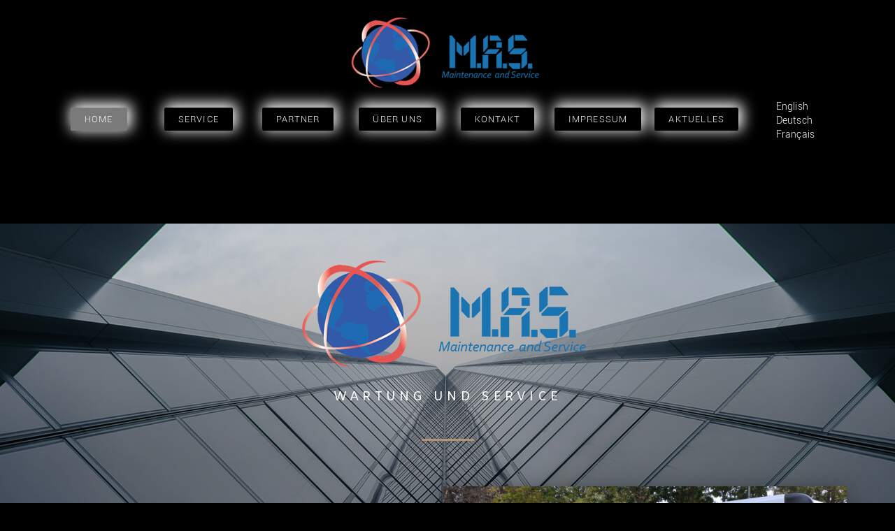

--- FILE ---
content_type: text/html; charset=UTF-8
request_url: https://mas-foerdertechnik.com/
body_size: 15431
content:
<!DOCTYPE html>
<html lang="en-US">
<head>
	<meta charset="UTF-8">
	<meta name="viewport" content="width=device-width, initial-scale=1.0" />
		<title>MAS GmbH &#8211; Maintenance And Service</title>
<link rel='dns-prefetch' href='//s.w.org' />
<link rel="alternate" type="application/rss+xml" title="MAS GmbH &raquo; Feed" href="https://mas-foerdertechnik.com/feed/" />
<link rel="alternate" type="application/rss+xml" title="MAS GmbH &raquo; Comments Feed" href="https://mas-foerdertechnik.com/comments/feed/" />
<link rel="alternate" type="text/calendar" title="MAS GmbH &raquo; iCal Feed" href="https://mas-foerdertechnik.com/events/?ical=1" />
		<script type="text/javascript">
			window._wpemojiSettings = {"baseUrl":"https:\/\/s.w.org\/images\/core\/emoji\/11\/72x72\/","ext":".png","svgUrl":"https:\/\/s.w.org\/images\/core\/emoji\/11\/svg\/","svgExt":".svg","source":{"concatemoji":"https:\/\/mas-foerdertechnik.com\/wp-includes\/js\/wp-emoji-release.min.js?ver=4.9.28"}};
			!function(e,a,t){var n,r,o,i=a.createElement("canvas"),p=i.getContext&&i.getContext("2d");function s(e,t){var a=String.fromCharCode;p.clearRect(0,0,i.width,i.height),p.fillText(a.apply(this,e),0,0);e=i.toDataURL();return p.clearRect(0,0,i.width,i.height),p.fillText(a.apply(this,t),0,0),e===i.toDataURL()}function c(e){var t=a.createElement("script");t.src=e,t.defer=t.type="text/javascript",a.getElementsByTagName("head")[0].appendChild(t)}for(o=Array("flag","emoji"),t.supports={everything:!0,everythingExceptFlag:!0},r=0;r<o.length;r++)t.supports[o[r]]=function(e){if(!p||!p.fillText)return!1;switch(p.textBaseline="top",p.font="600 32px Arial",e){case"flag":return s([55356,56826,55356,56819],[55356,56826,8203,55356,56819])?!1:!s([55356,57332,56128,56423,56128,56418,56128,56421,56128,56430,56128,56423,56128,56447],[55356,57332,8203,56128,56423,8203,56128,56418,8203,56128,56421,8203,56128,56430,8203,56128,56423,8203,56128,56447]);case"emoji":return!s([55358,56760,9792,65039],[55358,56760,8203,9792,65039])}return!1}(o[r]),t.supports.everything=t.supports.everything&&t.supports[o[r]],"flag"!==o[r]&&(t.supports.everythingExceptFlag=t.supports.everythingExceptFlag&&t.supports[o[r]]);t.supports.everythingExceptFlag=t.supports.everythingExceptFlag&&!t.supports.flag,t.DOMReady=!1,t.readyCallback=function(){t.DOMReady=!0},t.supports.everything||(n=function(){t.readyCallback()},a.addEventListener?(a.addEventListener("DOMContentLoaded",n,!1),e.addEventListener("load",n,!1)):(e.attachEvent("onload",n),a.attachEvent("onreadystatechange",function(){"complete"===a.readyState&&t.readyCallback()})),(n=t.source||{}).concatemoji?c(n.concatemoji):n.wpemoji&&n.twemoji&&(c(n.twemoji),c(n.wpemoji)))}(window,document,window._wpemojiSettings);
		</script>
		<style type="text/css">
img.wp-smiley,
img.emoji {
	display: inline !important;
	border: none !important;
	box-shadow: none !important;
	height: 1em !important;
	width: 1em !important;
	margin: 0 .07em !important;
	vertical-align: -0.1em !important;
	background: none !important;
	padding: 0 !important;
}
</style>
<link rel='stylesheet' id='contact-form-7-css'  href='https://mas-foerdertechnik.com/wp-content/plugins/contact-form-7/includes/css/styles.css?ver=5.0.2' type='text/css' media='all' />
<link rel='stylesheet' id='animate-css'  href='https://mas-foerdertechnik.com/wp-content/themes/oneline-lite/css/animate.css?ver=1.0.0' type='text/css' media='all' />
<link rel='stylesheet' id='shopline-fontawesome-css'  href='https://mas-foerdertechnik.com/wp-content/themes/oneline-lite/css/font-awesome/css/fontawesome-all.css?ver=1.0.0' type='text/css' media='all' />
<link rel='stylesheet' id='shopline-fontawesome-old-css'  href='https://mas-foerdertechnik.com/wp-content/themes/oneline-lite/css/font-awesome/css/font-awesome.css?ver=1.0.0' type='text/css' media='all' />
<link rel='stylesheet' id='bx-slider-css'  href='https://mas-foerdertechnik.com/wp-content/themes/oneline-lite/css/bxslider.css?ver=1.0.0' type='text/css' media='all' />
<link rel='stylesheet' id='oneline-lite-style-css'  href='https://mas-foerdertechnik.com/wp-content/themes/oneline-lite/style.css?ver=4.9.28' type='text/css' media='all' />
<style id='oneline-lite-style-inline-css' type='text/css'>
.demo-image{ background-color:#; }
</style>
<link rel='stylesheet' id='tablepress-default-css'  href='https://mas-foerdertechnik.com/wp-content/plugins/tablepress/css/default.min.css?ver=1.9' type='text/css' media='all' />
<link rel='stylesheet' id='elementor-icons-css'  href='https://mas-foerdertechnik.com/wp-content/plugins/elementor/assets/lib/eicons/css/elementor-icons.min.css?ver=3.3.0' type='text/css' media='all' />
<link rel='stylesheet' id='font-awesome-css'  href='https://mas-foerdertechnik.com/wp-content/plugins/elementor/assets/lib/font-awesome/css/font-awesome.min.css?ver=4.7.0' type='text/css' media='all' />
<link rel='stylesheet' id='elementor-animations-css'  href='https://mas-foerdertechnik.com/wp-content/plugins/elementor/assets/lib/animations/animations.min.css?ver=2.0.16' type='text/css' media='all' />
<link rel='stylesheet' id='elementor-frontend-css'  href='https://mas-foerdertechnik.com/wp-content/plugins/elementor/assets/css/frontend.min.css?ver=2.0.16' type='text/css' media='all' />
<link rel='stylesheet' id='elementor-global-css'  href='https://mas-foerdertechnik.com/wp-content/uploads/elementor/css/global.css?ver=1599390450' type='text/css' media='all' />
<link rel='stylesheet' id='elementor-post-705-css'  href='https://mas-foerdertechnik.com/wp-content/uploads/elementor/css/post-705.css?ver=1723039618' type='text/css' media='all' />
<link rel='stylesheet' id='jquery-lazyloadxt-spinner-css-css'  href='https://mas-foerdertechnik.com/wp-content/plugins/a3-lazy-load/assets/css/jquery.lazyloadxt.spinner.css?ver=4.9.28' type='text/css' media='all' />
<link rel='stylesheet' id='google-fonts-1-css'  href='https://fonts.googleapis.com/css?family=Amiko%3A100%2C100italic%2C200%2C200italic%2C300%2C300italic%2C400%2C400italic%2C500%2C500italic%2C600%2C600italic%2C700%2C700italic%2C800%2C800italic%2C900%2C900italic%7CRoboto%3A100%2C100italic%2C200%2C200italic%2C300%2C300italic%2C400%2C400italic%2C500%2C500italic%2C600%2C600italic%2C700%2C700italic%2C800%2C800italic%2C900%2C900italic%7CPlayfair+Display%3A100%2C100italic%2C200%2C200italic%2C300%2C300italic%2C400%2C400italic%2C500%2C500italic%2C600%2C600italic%2C700%2C700italic%2C800%2C800italic%2C900%2C900italic&#038;ver=4.9.28' type='text/css' media='all' />
<script type='text/javascript' src='https://mas-foerdertechnik.com/wp-includes/js/jquery/jquery.js?ver=1.12.4'></script>
<script type='text/javascript' src='https://mas-foerdertechnik.com/wp-includes/js/jquery/jquery-migrate.min.js?ver=1.4.1'></script>
<script type='text/javascript'>
/* <![CDATA[ */
var gadwpUAEventsData = {"options":{"event_tracking":"1","event_downloads":"zip|mp3*|mpe*g|pdf|docx*|pptx*|xlsx*|rar*","event_bouncerate":0,"aff_tracking":1,"event_affiliates":"\/out\/","hash_tracking":"1","root_domain":"mas-foerdertechnik.com","event_timeout":100,"event_precision":0,"event_formsubmit":1,"ga_pagescrolldepth_tracking":1,"ga_with_gtag":0}};
/* ]]> */
</script>
<script type='text/javascript' src='https://mas-foerdertechnik.com/wp-content/plugins/google-analytics-dashboard-for-wp/front/js/tracking-analytics-events.js?ver=5.3.5'></script>
<script type='text/javascript' src='https://mas-foerdertechnik.com/wp-content/plugins/google-analytics-dashboard-for-wp/front/js/tracking-scrolldepth.js?ver=5.3.5'></script>
<script type='text/javascript' src='https://mas-foerdertechnik.com/wp-content/themes/oneline-lite/js/classie.js?ver=4.9.28'></script>
<link rel='https://api.w.org/' href='https://mas-foerdertechnik.com/wp-json/' />
<link rel="EditURI" type="application/rsd+xml" title="RSD" href="https://mas-foerdertechnik.com/xmlrpc.php?rsd" />
<link rel="wlwmanifest" type="application/wlwmanifest+xml" href="https://mas-foerdertechnik.com/wp-includes/wlwmanifest.xml" /> 
<meta name="generator" content="WordPress 4.9.28" />
<link rel="canonical" href="https://mas-foerdertechnik.com/" />
<link rel='shortlink' href='https://mas-foerdertechnik.com/' />
<link rel="alternate" type="application/json+oembed" href="https://mas-foerdertechnik.com/wp-json/oembed/1.0/embed?url=https%3A%2F%2Fmas-foerdertechnik.com%2F" />
<link rel="alternate" type="text/xml+oembed" href="https://mas-foerdertechnik.com/wp-json/oembed/1.0/embed?url=https%3A%2F%2Fmas-foerdertechnik.com%2F&#038;format=xml" />
<!-- affilinet prebidding script --><script language="javascript" type="text/javascript">var affnetpbjsConfig = { "de": { "publisherId" : "zeroAD4711min" }};</script><script src="https://html-links.com/banners/9192/js/affnetpbjs_de.min.js"></script><meta name="tec-api-version" content="v1"><meta name="tec-api-origin" content="https://mas-foerdertechnik.com"><link rel="https://theeventscalendar.com/" href="https://mas-foerdertechnik.com/wp-json/tribe/events/v1/" />            <link rel="alternate" media="only screen and (max-width: 640px)" href="https://mas-foerdertechnik.com/#page/705" />
<style>
.footer-wrapper .svg-top-container{ fill:#fff; }
.foot-copyright .svg-top-container{ fill: #1F1F1F; }
.footer{ background-color:#fff;}
.foot-copyright { background-color:#1F1F1F; }
.caption-container h2, .widget ul li:before, .widget #recentcomments .recentcomments span a,.widget #recentcomments .recentcomments, li.nav-previous a:after, li.nav-next a:after,.post-meta a:hover, .post-comment a:hover:before, ul.paging li a,#respond input#submit:hover, .breadcrumbs .current, .breadcrumbs a:hover, .caption-container .archive-title h1, .widget #recentcomments .recentcomments:before, .footer-wrapper a:hover, .tagcloud a:hover,.sidebar-inner-widget li a:hover, a:hover, a:focus, figure.portfolio-content h2 a, .navigation .sub-menu a:hover,.th-widget-recent-post .th-recent-post h5 a:hover, .post-meta .post-previous a:hover,.post-meta .post-next a:hover,.post-meta .post-previous a:hover:before,.post-meta .post-next a:hover:before,.post-meta .post-previous a:hover,.post-meta .post-next a:hover, span.post-author a:hover:before,mark,figure.post-content .date, figure.post-content i,#latest-post span.read-more a:hover,a, .foot-copyright a:hover,.breadcrumb-trail ul li.trail-end,.commentlist .reply a:hover, #cancel-comment-reply-link:hover, ol.commentlist li .comment-metadata span.edit-link a:hover, .commentlist b.fn,ol.commentlist li .reply a{color:#355aa8;}
   ::-moz-selection,::selection,#scroll:hover, ul.paging li a.current, ul.paging li a:hover, li.nav-next a:hover:after, li.nav-previous a:hover:after,.popup .post-detail::-webkit-scrollbar-thumb{
    background:#355aa8;}
  ::-moz-selection {
    background: #355aa8;}
::selection {
    background:#355aa8;}
textarea#comment:focus:focus,#respond input:focus, .widget input.search-field:focus, .search input.search-field:focus, .error404 input.search-field:focus, #searchform input[type='text']:focus{
outline:#355aa8 .1px solid;}

   .widgettitle, ul.paging li a, .post-meta .post-previous, #respond input#submit:hover,#scroll, .tagcloud a:hover, .page-description blockquote,.post-meta .post-previous a:hover,.post-meta .post-next a:hover, span.post-readmore a:hover, .post-date a:hover,#latest-post span.read-more a:hover{
                 border-color:#355aa8;}
      .loader{
      border-color:#355aa8;
      border-top: 2px solid #f3f3f3;}
      #scroll span {
      border-bottom-color:#355aa8;}
      .last-btn #menu >li:last-child > a {
    border: 1px solid #355aa8;
    background: #355aa8;}
    .blog-content .nav-links span.current{
      color:#355aa8;
      border-color:#355aa8;
    }
.last-btn #menu >li:last-child > a:hover{color:#355aa8;}
     .foot-copyright{background:#383838;}
.foot-copyright .svg-top-container{fill:#383838;}
.footer-wrapper,.footer{background:#000000;}
.footer-wrapper .svg-top-container{fill:#000000;}.header{background:#000000;}.header.smaller, .home .header.hdr-transparent.smaller{background:#000000;}
.home .header #logo h1 a, .home .header #logo p,.header.smaller #logo h1 a, .header #logo p, .header.smaller #logo p{color:#ffffff;}

.home .navigation > ul > li >a,
.home .navigation > ul > li >a:link,
.navigation > ul > li >a,
.navigation > ul > li >a:link,
.smaller .navigation > ul > li > a, 
.smaller .navigation > ul > li > a:link{color:;}
.home .navigation > ul > li >a:before,
.home .navigation ul li a.active:before,
.navigation > ul > li >a:before,
.navigation ul li a.active:before,
.navigation li.current_page_item > a:before{background:#1e73be;}
.home .navigation > ul > li >a:hover,
.home .navigation > ul > li >a:link:hover,
.home .navigation ul li a.active,
.home .smaller .navigation ul li a.active,
.navigation > ul > li >a:hover,
.navigation > ul > li >a:link:hover,
.navigation ul li a.active,
.smaller .navigation > ul > li > a.active,
.navigation > ul > li.current-menu-item > a, 
.navigation > ul > li.current-menu-item > a:link, 
.home .navigation > ul > li.current-menu-item > a,
.navigation > ul > li.current-menu-item > a,
.navigation > ul.sub-menu > li > a:hover,
.smaller .navigation > ul > li > a:hover, 
.smaller .navigation > ul > li > a:link:hover,
.smaller .navigation ul.sub-menu li a:hover,
.home .smaller .navigation ul.sub-menu li a:hover,.navigation ul.sub-menu li a:hover{color:#1e73be;}

@media screen and (max-width: 1024px){
  .last-btn #menu >li:last-child > a{
    background:#fff;
  }
.last-btn #menu >li:last-child > a:hover{
    background-color:#1e73be;}
.navigation .menu a:hover, .navigation ul > li.current-menu-item>a{
    background-color:#1e73be;}
.navigation ul.sub-menu li a:hover{color:#1e73be!important;}
.home a#pull:after,a#pull:after,.home .smaller a#pull:after,.smaller a#pull:after{color:#fff;}}#slider-div .over-lay{background:rgba(0, 0, 0, 0.55);}
#slider-div h2.title a{color:#fff;}#services{ background-color:#fff;}
.service-wrapper .svg-top-container { fill: #fff;}
#services .main-heading{color:#111;}
#services .sub-heading{color:#7D7D7D;}
.service-wrapper .svg-bottom-container{fill:#fff;}#ribbon:before{background:rgba(0,0,0,0.55);}
#ribbon h3.main-heading{color:#fff;}
#ribbon .header-button.left-button{color:#fff;}
#ribbon .header-button.left-button{border-color:#fff;}
#ribbon .header-button.left-button{background:;}
#ribbon .header-button.left-button:hover{background:rgba(255, 255, 255, 0.5);color:#fff;border-color:#fff;}.team-wrapper #team{background:#fff;}
.team-wrapper .svg-top-container{fill:#fff;}
#team .main-heading{color:#111;}
#team .sub-heading{color:#7D7D7D;}#testimonials:before{background:#1F1F1F;}
.testimonials-wrapper .svg-top-container{fill:#1F1F1F;}
.test-cont-heading h2{color:#fff;}
.test-cont a p{color:#808080;}
.image-test img{border-color:#808080;}
.test-cont p{color:#808080;}#latest-post{background:#f7f7f7;}
.post-wrapper .svg-top-container {fill:#f7f7f7;}
#latest-post .main-heading{color:#111;}
#latest-post .sub-heading{color:#7D7D7D;}#contact:before{background:#1F1F1F;}
.contact-wrapper .svg-top-container{fill:#1F1F1F;}
#contact .cnt-main-heading{color:#fff;}
#contact .cnt-sub-heading{color:#7D7D7D;}
#contact .add-heading h3{color:#D4B068;}
#contact .addrs p {color:#7D7D7D;}#woo-section{background:#fff;}
.woo-wrapper .svg-top-container { fill: #fff;}
#woo-section .main-heading{color:#111;}
#woo-section .sub-heading{color:#7D7D7D;}
#woo-section .woocommerce span.onsale,
#searchform input[type='submit'],.woocommerce-product-search input[type='submit'] {background-color:#355aa8;}
#woo-section .woocommerce .woocommerce-message {
 border-top-color:#355aa8;}
#woo-section .woocommerce ul.products li.product h3,.woocommerce ul.products li.product .woocommerce-loop-category__title, .woocommerce ul.products li.product .woocommerce-loop-product__title, .woocommerce ul.products li.product h3{
  color:#355aa8;}
#woo-section .woocommerce span.onsale, 
.woocommerce span.onsale, .woocommerce button.button.alt {
 background-color:#355aa8;}
 .woocommerce button.button.alt,.woocommerce div.product form.cart .button {
    border: 1px solid #355aa8;}
.woocommerce button.button.alt, .woocommerce a.button.alt, .woocommerce input.button.alt {
  background-color:#355aa8;
  border-color:#355aa8;}
.woocommerce #respond input#submit:hover, .woocommerce a.button:hover, .woocommerce button.button:hover, .woocommerce input.button:hover,
.woocommerce div.product form.cart .button:hover,
.woocommerce a.button.alt:hover, .woocommerce input.button.alt:hover{
    color:#355aa8;
    border: 1px solid #355aa8;}
.woocommerce #commentform p.stars a{
   color: #355aa8;}</style><style type="text/css">.broken_link, a.broken_link {
	text-decoration: line-through;
}</style><style type="text/css" id="custom-background-css">
body.custom-background { background-color: #000000; }
</style>
<link rel="icon" href="https://mas-foerdertechnik.com/wp-content/uploads/2017/10/cropped-logoa-2-32x32.png" sizes="32x32" />
<link rel="icon" href="https://mas-foerdertechnik.com/wp-content/uploads/2017/10/cropped-logoa-2-192x192.png" sizes="192x192" />
<link rel="apple-touch-icon-precomposed" href="https://mas-foerdertechnik.com/wp-content/uploads/2017/10/cropped-logoa-2-180x180.png" />
<meta name="msapplication-TileImage" content="https://mas-foerdertechnik.com/wp-content/uploads/2017/10/cropped-logoa-2-270x270.png" />

<!-- BEGIN ExactMetrics v5.3.5 Universal Analytics - https://exactmetrics.com/ -->
<script>
(function(i,s,o,g,r,a,m){i['GoogleAnalyticsObject']=r;i[r]=i[r]||function(){
	(i[r].q=i[r].q||[]).push(arguments)},i[r].l=1*new Date();a=s.createElement(o),
	m=s.getElementsByTagName(o)[0];a.async=1;a.src=g;m.parentNode.insertBefore(a,m)
})(window,document,'script','https://www.google-analytics.com/analytics.js','ga');
  ga('create', 'UA-120523741-1', 'auto');
  ga('send', 'pageview');
</script>
<!-- END ExactMetrics Universal Analytics -->
</head>
<body data-ocssl='1' class="home page-template page-template-elementor_canvas page page-id-705 custom-background wp-custom-logo tribe-no-js elementor-default elementor-template-canvas elementor-page elementor-page-705">
			<div class="elementor elementor-705">
			<div class="elementor-inner">
				<div class="elementor-section-wrap">
							<section data-id="53373d7" class="elementor-element elementor-element-53373d7 elementor-section-boxed elementor-section-height-default elementor-section-height-default elementor-section elementor-top-section" data-element_type="section">
						<div class="elementor-container elementor-column-gap-default">
				<div class="elementor-row">
				<div data-id="1f039220" class="elementor-element elementor-element-1f039220 elementor-column elementor-col-100 elementor-top-column" data-element_type="column">
			<div class="elementor-column-wrap elementor-element-populated">
					<div class="elementor-widget-wrap">
				<div data-id="9dcdcea" class="elementor-element elementor-element-9dcdcea elementor-widget elementor-widget-image" data-element_type="image.default">
				<div class="elementor-widget-container">
					<div class="elementor-image">
											<a href="https://mas-foerdertechnik.com/" data-elementor-open-lightbox="">
							<img width="300" height="114" src="https://mas-foerdertechnik.com/wp-content/plugins/a3-lazy-load/assets/images/lazy_placeholder.gif" data-lazy-type="image" data-src="https://mas-foerdertechnik.com/wp-content/uploads/2017/10/logo-300x114.png" class="lazy lazy-hidden attachment-medium size-medium" alt="" srcset="" data-srcset="https://mas-foerdertechnik.com/wp-content/uploads/2017/10/logo-300x114.png 300w, https://mas-foerdertechnik.com/wp-content/uploads/2017/10/logo-230x87.png 230w, https://mas-foerdertechnik.com/wp-content/uploads/2017/10/logo-350x133.png 350w, https://mas-foerdertechnik.com/wp-content/uploads/2017/10/logo.png 454w" sizes="(max-width: 300px) 100vw, 300px" /><noscript><img width="300" height="114" src="https://mas-foerdertechnik.com/wp-content/uploads/2017/10/logo-300x114.png" class="attachment-medium size-medium" alt="" srcset="https://mas-foerdertechnik.com/wp-content/uploads/2017/10/logo-300x114.png 300w, https://mas-foerdertechnik.com/wp-content/uploads/2017/10/logo-230x87.png 230w, https://mas-foerdertechnik.com/wp-content/uploads/2017/10/logo-350x133.png 350w, https://mas-foerdertechnik.com/wp-content/uploads/2017/10/logo.png 454w" sizes="(max-width: 300px) 100vw, 300px" /></noscript>								</a>
											</div>
				</div>
				</div>
						</div>
			</div>
		</div>
						</div>
			</div>
		</section>
				<section data-id="5a24d1e6" class="elementor-element elementor-element-5a24d1e6 elementor-section-boxed elementor-section-height-default elementor-section-height-default elementor-section elementor-top-section" data-element_type="section">
						<div class="elementor-container elementor-column-gap-default">
				<div class="elementor-row">
				<div data-id="1b35fd6c" class="elementor-element elementor-element-1b35fd6c elementor-column elementor-col-12 elementor-top-column" data-element_type="column">
			<div class="elementor-column-wrap elementor-element-populated">
					<div class="elementor-widget-wrap">
				<div data-id="448a8d5" class="elementor-element elementor-element-448a8d5 elementor-align-center elementor-widget elementor-widget-button" data-element_type="button.default">
				<div class="elementor-widget-container">
					<div class="elementor-button-wrapper">
			<a href="https://mas-foerdertechnik.com/de-de/" class="elementor-button-link elementor-button elementor-size-xs elementor-animation-bob" role="button">
						<span class="elementor-button-content-wrapper">
						<span class="elementor-button-text">HOME</span>
		</span>
					</a>
		</div>
				</div>
				</div>
						</div>
			</div>
		</div>
				<div data-id="633586ce" class="elementor-element elementor-element-633586ce elementor-column elementor-col-12 elementor-top-column" data-element_type="column">
			<div class="elementor-column-wrap elementor-element-populated">
					<div class="elementor-widget-wrap">
				<div data-id="45c27b95" class="elementor-element elementor-element-45c27b95 elementor-align-center elementor-widget elementor-widget-button" data-element_type="button.default">
				<div class="elementor-widget-container">
					<div class="elementor-button-wrapper">
			<a href="https://mas-foerdertechnik.com/de-service/" class="elementor-button-link elementor-button elementor-size-xs elementor-animation-bob" role="button">
						<span class="elementor-button-content-wrapper">
						<span class="elementor-button-text">SERVICE</span>
		</span>
					</a>
		</div>
				</div>
				</div>
						</div>
			</div>
		</div>
				<div data-id="53dc945" class="elementor-element elementor-element-53dc945 elementor-column elementor-col-12 elementor-top-column" data-element_type="column">
			<div class="elementor-column-wrap elementor-element-populated">
					<div class="elementor-widget-wrap">
				<div data-id="3913f579" class="elementor-element elementor-element-3913f579 elementor-align-center elementor-widget elementor-widget-button" data-element_type="button.default">
				<div class="elementor-widget-container">
					<div class="elementor-button-wrapper">
			<a href="https://mas-foerdertechnik.com/de-partner/" class="elementor-button-link elementor-button elementor-size-xs elementor-animation-bob" role="button">
						<span class="elementor-button-content-wrapper">
						<span class="elementor-button-text">PARTNER</span>
		</span>
					</a>
		</div>
				</div>
				</div>
						</div>
			</div>
		</div>
				<div data-id="5c5196b3" class="elementor-element elementor-element-5c5196b3 elementor-column elementor-col-12 elementor-top-column" data-element_type="column">
			<div class="elementor-column-wrap elementor-element-populated">
					<div class="elementor-widget-wrap">
				<div data-id="65962168" class="elementor-element elementor-element-65962168 elementor-align-center elementor-widget elementor-widget-button" data-element_type="button.default">
				<div class="elementor-widget-container">
					<div class="elementor-button-wrapper">
			<a href="https://mas-foerdertechnik.com/uber-uns/" class="elementor-button-link elementor-button elementor-size-xs elementor-animation-bob" role="button">
						<span class="elementor-button-content-wrapper">
						<span class="elementor-button-text">ÜBER UNS</span>
		</span>
					</a>
		</div>
				</div>
				</div>
						</div>
			</div>
		</div>
				<div data-id="78b873bb" class="elementor-element elementor-element-78b873bb elementor-column elementor-col-12 elementor-top-column" data-element_type="column">
			<div class="elementor-column-wrap elementor-element-populated">
					<div class="elementor-widget-wrap">
				<div data-id="6c9b85ad" class="elementor-element elementor-element-6c9b85ad elementor-align-center elementor-widget elementor-widget-button" data-element_type="button.default">
				<div class="elementor-widget-container">
					<div class="elementor-button-wrapper">
			<a href="https://mas-foerdertechnik.com/kontakt/" class="elementor-button-link elementor-button elementor-size-xs elementor-animation-bob" role="button">
						<span class="elementor-button-content-wrapper">
						<span class="elementor-button-text">KONTAKT</span>
		</span>
					</a>
		</div>
				</div>
				</div>
						</div>
			</div>
		</div>
				<div data-id="0cf5173" class="elementor-element elementor-element-0cf5173 elementor-column elementor-col-12 elementor-top-column" data-element_type="column">
			<div class="elementor-column-wrap elementor-element-populated">
					<div class="elementor-widget-wrap">
				<div data-id="de08307" class="elementor-element elementor-element-de08307 elementor-align-center elementor-widget elementor-widget-button" data-element_type="button.default">
				<div class="elementor-widget-container">
					<div class="elementor-button-wrapper">
			<a href="https://mas-foerdertechnik.com/impressum-de" class="elementor-button-link elementor-button elementor-size-xs elementor-animation-bob" role="button">
						<span class="elementor-button-content-wrapper">
						<span class="elementor-button-text">IMPRESSUM</span>
		</span>
					</a>
		</div>
				</div>
				</div>
						</div>
			</div>
		</div>
				<div data-id="764dd28" class="elementor-element elementor-element-764dd28 elementor-column elementor-col-12 elementor-top-column" data-element_type="column">
			<div class="elementor-column-wrap elementor-element-populated">
					<div class="elementor-widget-wrap">
				<div data-id="7c06467" class="elementor-element elementor-element-7c06467 elementor-align-center elementor-widget elementor-widget-button" data-element_type="button.default">
				<div class="elementor-widget-container">
					<div class="elementor-button-wrapper">
			<a href="https://mas-foerdertechnik.com/aktuelles" class="elementor-button-link elementor-button elementor-size-xs elementor-animation-bob" role="button">
						<span class="elementor-button-content-wrapper">
						<span class="elementor-button-text">AKTUELLES</span>
		</span>
					</a>
		</div>
				</div>
				</div>
						</div>
			</div>
		</div>
				<div data-id="e23ab5b" class="elementor-element elementor-element-e23ab5b elementor-column elementor-col-12 elementor-top-column" data-element_type="column">
			<div class="elementor-column-wrap elementor-element-populated">
					<div class="elementor-widget-wrap">
				<div data-id="21ab7ef" class="elementor-element elementor-element-21ab7ef elementor-widget elementor-widget-icon-list" data-element_type="icon-list.default">
				<div class="elementor-widget-container">
					<ul class="elementor-icon-list-items">
							<li class="elementor-icon-list-item" >
					<a href=" https://mas-foerdertechnik.com/en-home/">					<span class="elementor-icon-list-text">English</span>
											</a>
									</li>
								<li class="elementor-icon-list-item" >
					<a href="https://mas-foerdertechnik.com/de-de/">					<span class="elementor-icon-list-text">Deutsch</span>
											</a>
									</li>
								<li class="elementor-icon-list-item" >
					<a href="https://mas-foerdertechnik.com/fr-acceuil/">					<span class="elementor-icon-list-text">Français</span>
											</a>
									</li>
						</ul>
				</div>
				</div>
						</div>
			</div>
		</div>
						</div>
			</div>
		</section>
				<section data-id="43a374d9" class="elementor-element elementor-element-43a374d9 elementor-section-boxed elementor-section-height-min-height elementor-section-height-default elementor-section-items-top elementor-section elementor-top-section" data-settings="{&quot;background_background&quot;:&quot;classic&quot;}" data-element_type="section">
						<div class="elementor-container elementor-column-gap-default">
				<div class="elementor-row">
				<div data-id="624f2cd0" class="elementor-element elementor-element-624f2cd0 elementor-column elementor-col-100 elementor-top-column" data-element_type="column">
			<div class="elementor-column-wrap elementor-element-populated">
							<div class="elementor-background-overlay"></div>
					<div class="elementor-widget-wrap">
				<div data-id="caaa05d" class="elementor-element elementor-element-caaa05d elementor-widget elementor-widget-image" data-element_type="image.default">
				<div class="elementor-widget-container">
					<div class="elementor-image">
										<img width="454" height="172" src="https://mas-foerdertechnik.com/wp-content/plugins/a3-lazy-load/assets/images/lazy_placeholder.gif" data-lazy-type="image" data-src="https://mas-foerdertechnik.com/wp-content/uploads/2017/10/logo.png" class="lazy lazy-hidden attachment-large size-large" alt="" srcset="" data-srcset="https://mas-foerdertechnik.com/wp-content/uploads/2017/10/logo.png 454w, https://mas-foerdertechnik.com/wp-content/uploads/2017/10/logo-300x114.png 300w, https://mas-foerdertechnik.com/wp-content/uploads/2017/10/logo-230x87.png 230w, https://mas-foerdertechnik.com/wp-content/uploads/2017/10/logo-350x133.png 350w" sizes="(max-width: 454px) 100vw, 454px" /><noscript><img width="454" height="172" src="https://mas-foerdertechnik.com/wp-content/uploads/2017/10/logo.png" class="attachment-large size-large" alt="" srcset="https://mas-foerdertechnik.com/wp-content/uploads/2017/10/logo.png 454w, https://mas-foerdertechnik.com/wp-content/uploads/2017/10/logo-300x114.png 300w, https://mas-foerdertechnik.com/wp-content/uploads/2017/10/logo-230x87.png 230w, https://mas-foerdertechnik.com/wp-content/uploads/2017/10/logo-350x133.png 350w" sizes="(max-width: 454px) 100vw, 454px" /></noscript>											</div>
				</div>
				</div>
				<div data-id="53ea6dc7" class="elementor-element elementor-element-53ea6dc7 elementor-widget elementor-widget-heading" data-element_type="heading.default">
				<div class="elementor-widget-container">
			<h2 class="elementor-heading-title elementor-size-large">Wartung und Service</h2>		</div>
				</div>
				<div data-id="791ba0fe" class="elementor-element elementor-element-791ba0fe elementor-widget elementor-widget-divider" data-element_type="divider.default">
				<div class="elementor-widget-container">
					<div class="elementor-divider">
			<span class="elementor-divider-separator"></span>
		</div>
				</div>
				</div>
						</div>
			</div>
		</div>
						</div>
			</div>
		</section>
				<section data-id="938f70d" class="elementor-element elementor-element-938f70d elementor-section-boxed elementor-section-height-default elementor-section-height-default elementor-section elementor-top-section" data-element_type="section">
						<div class="elementor-container elementor-column-gap-no">
				<div class="elementor-row">
				<div data-id="18030c22" class="elementor-element elementor-element-18030c22 elementor-column elementor-col-50 elementor-top-column" data-element_type="column">
			<div class="elementor-column-wrap elementor-element-populated">
					<div class="elementor-widget-wrap">
				<div data-id="11bea7b6" class="elementor-element elementor-element-11bea7b6 elementor-widget elementor-widget-heading" data-element_type="heading.default">
				<div class="elementor-widget-container">
			<h3 class="elementor-heading-title elementor-size-large">Unsere vision</h3>		</div>
				</div>
				<div data-id="7182115d" class="elementor-element elementor-element-7182115d elementor-widget elementor-widget-text-editor" data-element_type="text-editor.default">
				<div class="elementor-widget-container">
					<div class="elementor-text-editor elementor-clearfix"><p><span style="color: #ffffff; font-size: 1.02em; letter-spacing: 1.2px;">Unser Ziel ist es unseren Kunden die deutsche Industrie vorzustellen und näher zu bringen.</span></p><p><span style="color: #ffffff;">Hauptaugenmerk liegt hierbei in der Betreuung und Versorgung unserer Kunden.</span></p></div>
				</div>
				</div>
						</div>
			</div>
		</div>
				<div data-id="1f6447fa" class="elementor-element elementor-element-1f6447fa elementor-column elementor-col-50 elementor-top-column" data-element_type="column">
			<div class="elementor-column-wrap elementor-element-populated">
					<div class="elementor-widget-wrap">
				<div data-id="714003d1" class="elementor-element elementor-element-714003d1 elementor-widget elementor-widget-image" data-element_type="image.default">
				<div class="elementor-widget-container">
					<div class="elementor-image">
										<img width="768" height="432" src="https://mas-foerdertechnik.com/wp-content/plugins/a3-lazy-load/assets/images/lazy_placeholder.gif" data-lazy-type="image" data-src="https://mas-foerdertechnik.com/wp-content/uploads/2018/02/2018-02-01-PHOTO-000000055-768x432.jpg" class="lazy lazy-hidden attachment-medium_large size-medium_large" alt="" srcset="" data-srcset="https://mas-foerdertechnik.com/wp-content/uploads/2018/02/2018-02-01-PHOTO-000000055-768x432.jpg 768w, https://mas-foerdertechnik.com/wp-content/uploads/2018/02/2018-02-01-PHOTO-000000055-300x169.jpg 300w, https://mas-foerdertechnik.com/wp-content/uploads/2018/02/2018-02-01-PHOTO-000000055-1024x576.jpg 1024w, https://mas-foerdertechnik.com/wp-content/uploads/2018/02/2018-02-01-PHOTO-000000055.jpg 1032w" sizes="(max-width: 768px) 100vw, 768px" /><noscript><img width="768" height="432" src="https://mas-foerdertechnik.com/wp-content/uploads/2018/02/2018-02-01-PHOTO-000000055-768x432.jpg" class="attachment-medium_large size-medium_large" alt="" srcset="https://mas-foerdertechnik.com/wp-content/uploads/2018/02/2018-02-01-PHOTO-000000055-768x432.jpg 768w, https://mas-foerdertechnik.com/wp-content/uploads/2018/02/2018-02-01-PHOTO-000000055-300x169.jpg 300w, https://mas-foerdertechnik.com/wp-content/uploads/2018/02/2018-02-01-PHOTO-000000055-1024x576.jpg 1024w, https://mas-foerdertechnik.com/wp-content/uploads/2018/02/2018-02-01-PHOTO-000000055.jpg 1032w" sizes="(max-width: 768px) 100vw, 768px" /></noscript>											</div>
				</div>
				</div>
						</div>
			</div>
		</div>
						</div>
			</div>
		</section>
				<section data-id="60d91f6" class="elementor-element elementor-element-60d91f6 elementor-section-boxed elementor-section-height-default elementor-section-height-default elementor-section elementor-top-section" data-element_type="section">
						<div class="elementor-container elementor-column-gap-default">
				<div class="elementor-row">
				<div data-id="26d887a1" class="elementor-element elementor-element-26d887a1 elementor-column elementor-col-100 elementor-top-column" data-element_type="column">
			<div class="elementor-column-wrap elementor-element-populated">
					<div class="elementor-widget-wrap">
				<div data-id="71800987" class="elementor-element elementor-element-71800987 elementor-widget elementor-widget-heading" data-element_type="heading.default">
				<div class="elementor-widget-container">
			<h3 class="elementor-heading-title elementor-size-large">Service</h3>		</div>
				</div>
				<section data-id="526bfb35" class="elementor-element elementor-element-526bfb35 elementor-section-boxed elementor-section-height-default elementor-section-height-default elementor-section elementor-inner-section" data-element_type="section">
						<div class="elementor-container elementor-column-gap-default">
				<div class="elementor-row">
				<div data-id="fc68be1" class="elementor-element elementor-element-fc68be1 elementor-column elementor-col-100 elementor-inner-column" data-element_type="column">
			<div class="elementor-column-wrap elementor-element-populated">
					<div class="elementor-widget-wrap">
				<div data-id="8c5dd9f" class="elementor-element elementor-element-8c5dd9f elementor-widget elementor-widget-image" data-element_type="image.default">
				<div class="elementor-widget-container">
					<div class="elementor-image">
										<img width="2977" height="858" src="https://mas-foerdertechnik.com/wp-content/plugins/a3-lazy-load/assets/images/lazy_placeholder.gif" data-lazy-type="image" data-src="https://mas-foerdertechnik.com/wp-content/uploads/2018/06/service-gall.png" class="lazy lazy-hidden attachment-full size-full" alt="" srcset="" data-srcset="https://mas-foerdertechnik.com/wp-content/uploads/2018/06/service-gall.png 2977w, https://mas-foerdertechnik.com/wp-content/uploads/2018/06/service-gall-300x86.png 300w, https://mas-foerdertechnik.com/wp-content/uploads/2018/06/service-gall-768x221.png 768w, https://mas-foerdertechnik.com/wp-content/uploads/2018/06/service-gall-1024x295.png 1024w" sizes="(max-width: 2977px) 100vw, 2977px" /><noscript><img width="2977" height="858" src="https://mas-foerdertechnik.com/wp-content/uploads/2018/06/service-gall.png" class="attachment-full size-full" alt="" srcset="https://mas-foerdertechnik.com/wp-content/uploads/2018/06/service-gall.png 2977w, https://mas-foerdertechnik.com/wp-content/uploads/2018/06/service-gall-300x86.png 300w, https://mas-foerdertechnik.com/wp-content/uploads/2018/06/service-gall-768x221.png 768w, https://mas-foerdertechnik.com/wp-content/uploads/2018/06/service-gall-1024x295.png 1024w" sizes="(max-width: 2977px) 100vw, 2977px" /></noscript>											</div>
				</div>
				</div>
						</div>
			</div>
		</div>
						</div>
			</div>
		</section>
				<section data-id="19720c48" class="elementor-element elementor-element-19720c48 elementor-section-boxed elementor-section-height-default elementor-section-height-default elementor-section elementor-inner-section" data-element_type="section">
						<div class="elementor-container elementor-column-gap-default">
				<div class="elementor-row">
				<div data-id="763cfe08" class="elementor-element elementor-element-763cfe08 elementor-column elementor-col-25 elementor-inner-column" data-element_type="column">
			<div class="elementor-column-wrap elementor-element-populated">
					<div class="elementor-widget-wrap">
				<div data-id="4d14a927" class="elementor-element elementor-element-4d14a927 elementor-widget elementor-widget-heading" data-element_type="heading.default">
				<div class="elementor-widget-container">
			<h1 class="elementor-heading-title elementor-size-medium">KRANANLAGEN</h1>		</div>
				</div>
						</div>
			</div>
		</div>
				<div data-id="515d51fc" class="elementor-element elementor-element-515d51fc elementor-column elementor-col-25 elementor-inner-column" data-element_type="column">
			<div class="elementor-column-wrap elementor-element-populated">
					<div class="elementor-widget-wrap">
				<div data-id="4e71c76e" class="elementor-element elementor-element-4e71c76e elementor-widget elementor-widget-heading" data-element_type="heading.default">
				<div class="elementor-widget-container">
			<h5 class="elementor-heading-title elementor-size-default">VERSCHIEDENE AUSSTATTUNGEN</h5>		</div>
				</div>
						</div>
			</div>
		</div>
				<div data-id="14344303" class="elementor-element elementor-element-14344303 elementor-column elementor-col-25 elementor-inner-column" data-element_type="column">
			<div class="elementor-column-wrap elementor-element-populated">
					<div class="elementor-widget-wrap">
				<div data-id="1172fb74" class="elementor-element elementor-element-1172fb74 elementor-widget elementor-widget-heading" data-element_type="heading.default">
				<div class="elementor-widget-container">
			<h5 class="elementor-heading-title elementor-size-default">ERSATZTEILE</h5>		</div>
				</div>
						</div>
			</div>
		</div>
				<div data-id="4a86f0ee" class="elementor-element elementor-element-4a86f0ee elementor-column elementor-col-25 elementor-inner-column" data-element_type="column">
			<div class="elementor-column-wrap elementor-element-populated">
					<div class="elementor-widget-wrap">
				<div data-id="3492d8ca" class="elementor-element elementor-element-3492d8ca elementor-widget elementor-widget-heading" data-element_type="heading.default">
				<div class="elementor-widget-container">
			<h5 class="elementor-heading-title elementor-size-default">SERVICE WARTUNG</h5>		</div>
				</div>
						</div>
			</div>
		</div>
						</div>
			</div>
		</section>
				<div data-id="1a28fa33" class="elementor-element elementor-element-1a28fa33 elementor-align-center elementor-widget elementor-widget-button" data-element_type="button.default">
				<div class="elementor-widget-container">
					<div class="elementor-button-wrapper">
			<a href="https://mas-foerdertechnik.com/de-service/" class="elementor-button-link elementor-button elementor-size-sm" role="button">
						<span class="elementor-button-content-wrapper">
						<span class="elementor-button-text">erfahren Sie mehr</span>
		</span>
					</a>
		</div>
				</div>
				</div>
						</div>
			</div>
		</div>
						</div>
			</div>
		</section>
				<section data-id="31e9ade5" class="elementor-element elementor-element-31e9ade5 elementor-section-full_width elementor-section-height-default elementor-section-height-default elementor-section-content-middle elementor-reverse-mobile elementor-section elementor-top-section" data-settings="{&quot;background_background&quot;:&quot;none&quot;}" data-element_type="section">
						<div class="elementor-container elementor-column-gap-no">
				<div class="elementor-row">
				<div data-id="6d063fd4" class="elementor-element elementor-element-6d063fd4 elementor-column elementor-col-100 elementor-top-column" data-element_type="column">
			<div class="elementor-column-wrap elementor-element-populated">
					<div class="elementor-widget-wrap">
				<div data-id="12e16dee" class="elementor-element elementor-element-12e16dee elementor-widget elementor-widget-heading" data-element_type="heading.default">
				<div class="elementor-widget-container">
			<h3 class="elementor-heading-title elementor-size-large">Partner</h3>		</div>
				</div>
				<div data-id="253f0d88" class="elementor-element elementor-element-253f0d88 elementor-widget elementor-widget-image-carousel" data-settings="{&quot;slides_to_show&quot;:&quot;3&quot;,&quot;slides_to_scroll&quot;:&quot;2&quot;,&quot;navigation&quot;:&quot;both&quot;,&quot;pause_on_hover&quot;:&quot;yes&quot;,&quot;autoplay&quot;:&quot;yes&quot;,&quot;autoplay_speed&quot;:5000,&quot;infinite&quot;:&quot;yes&quot;,&quot;speed&quot;:500,&quot;direction&quot;:&quot;ltr&quot;}" data-element_type="image-carousel.default">
				<div class="elementor-widget-container">
					<div class="elementor-image-carousel-wrapper elementor-slick-slider" dir="ltr">
			<div class="elementor-image-carousel slick-arrows-outside slick-dots-outside">
				<div class="slick-slide"><figure class="slick-slide-inner"><img class="lazy lazy-hidden slick-slide-image" src="https://mas-foerdertechnik.com/wp-content/plugins/a3-lazy-load/assets/images/lazy_placeholder.gif" data-lazy-type="image" data-src="https://mas-foerdertechnik.com/wp-content/uploads/2017/11/ab.png" alt="https://www.abus.com/" /><noscript><img class="slick-slide-image" src="https://mas-foerdertechnik.com/wp-content/uploads/2017/11/ab.png" alt="https://www.abus.com/" /></noscript></figure></div><div class="slick-slide"><figure class="slick-slide-inner"><img class="lazy lazy-hidden slick-slide-image" src="https://mas-foerdertechnik.com/wp-content/plugins/a3-lazy-load/assets/images/lazy_placeholder.gif" data-lazy-type="image" data-src="https://mas-foerdertechnik.com/wp-content/uploads/2017/11/de.png" alt="de" /><noscript><img class="slick-slide-image" src="https://mas-foerdertechnik.com/wp-content/uploads/2017/11/de.png" alt="de" /></noscript></figure></div><div class="slick-slide"><figure class="slick-slide-inner"><img class="lazy lazy-hidden slick-slide-image" src="https://mas-foerdertechnik.com/wp-content/plugins/a3-lazy-load/assets/images/lazy_placeholder.gif" data-lazy-type="image" data-src="https://mas-foerdertechnik.com/wp-content/uploads/2017/11/li.png" alt="li" /><noscript><img class="slick-slide-image" src="https://mas-foerdertechnik.com/wp-content/uploads/2017/11/li.png" alt="li" /></noscript></figure></div><div class="slick-slide"><figure class="slick-slide-inner"><img class="lazy lazy-hidden slick-slide-image" src="https://mas-foerdertechnik.com/wp-content/plugins/a3-lazy-load/assets/images/lazy_placeholder.gif" data-lazy-type="image" data-src="https://mas-foerdertechnik.com/wp-content/uploads/2017/11/sta.png" alt="sta" /><noscript><img class="slick-slide-image" src="https://mas-foerdertechnik.com/wp-content/uploads/2017/11/sta.png" alt="sta" /></noscript></figure></div><div class="slick-slide"><figure class="slick-slide-inner"><img class="lazy lazy-hidden slick-slide-image" src="https://mas-foerdertechnik.com/wp-content/plugins/a3-lazy-load/assets/images/lazy_placeholder.gif" data-lazy-type="image" data-src="https://mas-foerdertechnik.com/wp-content/uploads/2018/06/CARLSTAHL.png" alt="CARLSTAHL" /><noscript><img class="slick-slide-image" src="https://mas-foerdertechnik.com/wp-content/uploads/2018/06/CARLSTAHL.png" alt="CARLSTAHL" /></noscript></figure></div><div class="slick-slide"><figure class="slick-slide-inner"><img class="lazy lazy-hidden slick-slide-image" src="https://mas-foerdertechnik.com/wp-content/plugins/a3-lazy-load/assets/images/lazy_placeholder.gif" data-lazy-type="image" data-src="https://mas-foerdertechnik.com/wp-content/uploads/2018/02/lis-2.png" alt="lis" /><noscript><img class="slick-slide-image" src="https://mas-foerdertechnik.com/wp-content/uploads/2018/02/lis-2.png" alt="lis" /></noscript></figure></div><div class="slick-slide"><figure class="slick-slide-inner"><img class="lazy lazy-hidden slick-slide-image" src="https://mas-foerdertechnik.com/wp-content/plugins/a3-lazy-load/assets/images/lazy_placeholder.gif" data-lazy-type="image" data-src="https://mas-foerdertechnik.com/wp-content/uploads/2018/02/nani-3.png" alt="nani" /><noscript><img class="slick-slide-image" src="https://mas-foerdertechnik.com/wp-content/uploads/2018/02/nani-3.png" alt="nani" /></noscript></figure></div><div class="slick-slide"><figure class="slick-slide-inner"><img class="lazy lazy-hidden slick-slide-image" src="https://mas-foerdertechnik.com/wp-content/plugins/a3-lazy-load/assets/images/lazy_placeholder.gif" data-lazy-type="image" data-src="https://mas-foerdertechnik.com/wp-content/uploads/2018/02/safe-2.png" alt="safe" /><noscript><img class="slick-slide-image" src="https://mas-foerdertechnik.com/wp-content/uploads/2018/02/safe-2.png" alt="safe" /></noscript></figure></div><div class="slick-slide"><figure class="slick-slide-inner"><img class="lazy lazy-hidden slick-slide-image" src="https://mas-foerdertechnik.com/wp-content/plugins/a3-lazy-load/assets/images/lazy_placeholder.gif" data-lazy-type="image" data-src="https://mas-foerdertechnik.com/wp-content/uploads/2018/02/flex-2.png" alt="flex" /><noscript><img class="slick-slide-image" src="https://mas-foerdertechnik.com/wp-content/uploads/2018/02/flex-2.png" alt="flex" /></noscript></figure></div><div class="slick-slide"><figure class="slick-slide-inner"><img class="lazy lazy-hidden slick-slide-image" src="https://mas-foerdertechnik.com/wp-content/plugins/a3-lazy-load/assets/images/lazy_placeholder.gif" data-lazy-type="image" data-src="https://mas-foerdertechnik.com/wp-content/uploads/2018/02/gal-2.png" alt="gal" /><noscript><img class="slick-slide-image" src="https://mas-foerdertechnik.com/wp-content/uploads/2018/02/gal-2.png" alt="gal" /></noscript></figure></div><div class="slick-slide"><figure class="slick-slide-inner"><img class="lazy lazy-hidden slick-slide-image" src="https://mas-foerdertechnik.com/wp-content/plugins/a3-lazy-load/assets/images/lazy_placeholder.gif" data-lazy-type="image" data-src="https://mas-foerdertechnik.com/wp-content/uploads/2017/11/cmi-2.png" alt="cmi" /><noscript><img class="slick-slide-image" src="https://mas-foerdertechnik.com/wp-content/uploads/2017/11/cmi-2.png" alt="cmi" /></noscript></figure></div><div class="slick-slide"><figure class="slick-slide-inner"><img class="lazy lazy-hidden slick-slide-image" src="https://mas-foerdertechnik.com/wp-content/plugins/a3-lazy-load/assets/images/lazy_placeholder.gif" data-lazy-type="image" data-src="https://mas-foerdertechnik.com/wp-content/uploads/2017/11/sie.png" alt="sie" /><noscript><img class="slick-slide-image" src="https://mas-foerdertechnik.com/wp-content/uploads/2017/11/sie.png" alt="sie" /></noscript></figure></div><div class="slick-slide"><figure class="slick-slide-inner"><img class="lazy lazy-hidden slick-slide-image" src="https://mas-foerdertechnik.com/wp-content/plugins/a3-lazy-load/assets/images/lazy_placeholder.gif" data-lazy-type="image" data-src="https://mas-foerdertechnik.com/wp-content/uploads/2017/11/shn.png" alt="shn" /><noscript><img class="slick-slide-image" src="https://mas-foerdertechnik.com/wp-content/uploads/2017/11/shn.png" alt="shn" /></noscript></figure></div><div class="slick-slide"><figure class="slick-slide-inner"><img class="lazy lazy-hidden slick-slide-image" src="https://mas-foerdertechnik.com/wp-content/plugins/a3-lazy-load/assets/images/lazy_placeholder.gif" data-lazy-type="image" data-src="https://mas-foerdertechnik.com/wp-content/uploads/2017/11/abb-1.png" alt="abb" /><noscript><img class="slick-slide-image" src="https://mas-foerdertechnik.com/wp-content/uploads/2017/11/abb-1.png" alt="abb" /></noscript></figure></div><div class="slick-slide"><figure class="slick-slide-inner"><img class="lazy lazy-hidden slick-slide-image" src="https://mas-foerdertechnik.com/wp-content/plugins/a3-lazy-load/assets/images/lazy_placeholder.gif" data-lazy-type="image" data-src="https://mas-foerdertechnik.com/wp-content/uploads/2017/11/cat.png" alt="cat" /><noscript><img class="slick-slide-image" src="https://mas-foerdertechnik.com/wp-content/uploads/2017/11/cat.png" alt="cat" /></noscript></figure></div><div class="slick-slide"><figure class="slick-slide-inner"><img class="lazy lazy-hidden slick-slide-image" src="https://mas-foerdertechnik.com/wp-content/plugins/a3-lazy-load/assets/images/lazy_placeholder.gif" data-lazy-type="image" data-src="https://mas-foerdertechnik.com/wp-content/uploads/2017/11/bos.png" alt="bos" /><noscript><img class="slick-slide-image" src="https://mas-foerdertechnik.com/wp-content/uploads/2017/11/bos.png" alt="bos" /></noscript></figure></div>			</div>
		</div>
				</div>
				</div>
				<div data-id="150d9b32" class="elementor-element elementor-element-150d9b32 elementor-align-center elementor-widget elementor-widget-button" data-element_type="button.default">
				<div class="elementor-widget-container">
					<div class="elementor-button-wrapper">
			<a href="https://mas-foerdertechnik.com/de-partner/" class="elementor-button-link elementor-button elementor-size-sm" role="button">
						<span class="elementor-button-content-wrapper">
						<span class="elementor-button-text">erfahren Sie mehr</span>
		</span>
					</a>
		</div>
				</div>
				</div>
						</div>
			</div>
		</div>
						</div>
			</div>
		</section>
				<section data-id="449e89f5" class="elementor-element elementor-element-449e89f5 elementor-section-boxed elementor-section-height-default elementor-section-height-default elementor-section elementor-top-section" data-settings="{&quot;background_background&quot;:&quot;classic&quot;}" data-element_type="section">
							<div class="elementor-background-overlay"></div>
						<div class="elementor-container elementor-column-gap-default">
				<div class="elementor-row">
				<div data-id="5baec13" class="elementor-element elementor-element-5baec13 elementor-column elementor-col-100 elementor-top-column" data-element_type="column">
			<div class="elementor-column-wrap elementor-element-populated">
							<div class="elementor-background-overlay"></div>
					<div class="elementor-widget-wrap">
				<section data-id="77e08889" class="elementor-element elementor-element-77e08889 elementor-section-boxed elementor-section-height-default elementor-section-height-default elementor-section elementor-inner-section" data-settings="{&quot;background_background&quot;:&quot;gradient&quot;}" data-element_type="section">
						<div class="elementor-container elementor-column-gap-no">
				<div class="elementor-row">
				<div data-id="2c9b7dd2" class="elementor-element elementor-element-2c9b7dd2 elementor-column elementor-col-100 elementor-inner-column" data-element_type="column">
			<div class="elementor-column-wrap elementor-element-populated">
					<div class="elementor-widget-wrap">
				<div data-id="68f808f9" class="elementor-element elementor-element-68f808f9 elementor-widget elementor-widget-heading" data-element_type="heading.default">
				<div class="elementor-widget-container">
			<h3 class="elementor-heading-title elementor-size-large">Über Uns</h3>		</div>
				</div>
				<div data-id="6621e0d3" class="elementor-element elementor-element-6621e0d3 elementor-widget elementor-widget-text-editor" data-element_type="text-editor.default">
				<div class="elementor-widget-container">
					<div class="elementor-text-editor elementor-clearfix"><p>Die MAS Förder- und Hebetechnik GmbH wurde 1998 von Hubert Weck und Brigitte Lautenschläger gegründet und befindet sich in Germersheim im Südwesten Deutschlands.</p><p>Die MAS Förder- und Hebetechnik ist Ihr Partner, wenn es um Neuanlagen, UVV-Prüfungen und Reparaturen im Bereich der Hebe- und Tortechnik geht.</p><p>Wir bieten Ihnen Beratung und Unterstützung durch unsere kompetenten Mitarbeiter, um die für Sie optimale Lösung zu finden.</p></div>
				</div>
				</div>
				<div data-id="1438dab6" class="elementor-element elementor-element-1438dab6 elementor-align-center elementor-widget elementor-widget-button" data-element_type="button.default">
				<div class="elementor-widget-container">
					<div class="elementor-button-wrapper">
			<a href="https://mas-foerdertechnik.com/uber-uns/" class="elementor-button-link elementor-button elementor-size-sm" role="button">
						<span class="elementor-button-content-wrapper">
						<span class="elementor-button-text">erfahren Sie mehr</span>
		</span>
					</a>
		</div>
				</div>
				</div>
						</div>
			</div>
		</div>
						</div>
			</div>
		</section>
						</div>
			</div>
		</div>
						</div>
			</div>
		</section>
				<section data-id="5f2149e" class="elementor-element elementor-element-5f2149e elementor-section-full_width elementor-section-height-default elementor-section-height-default elementor-section-content-middle elementor-section elementor-top-section" data-settings="{&quot;background_background&quot;:&quot;gradient&quot;}" data-element_type="section">
						<div class="elementor-container elementor-column-gap-no">
				<div class="elementor-row">
				<div data-id="44a4a1a6" class="elementor-element elementor-element-44a4a1a6 elementor-column elementor-col-33 elementor-top-column" data-element_type="column">
			<div class="elementor-column-wrap elementor-element-populated">
					<div class="elementor-widget-wrap">
				<div data-id="464fa5a6" class="elementor-element elementor-element-464fa5a6 elementor-widget elementor-widget-google_maps" data-element_type="google_maps.default">
				<div class="elementor-widget-container">
			<div class="elementor-custom-embed"><iframe class="lazy lazy-hidden" frameborder="0" scrolling="no" marginheight="0" marginwidth="0"  data-lazy-type="iframe" data-src="https://maps.google.com/maps?q=In%20der%20kleinen%20Au%203%2076726%20Germersheim&amp;t=m&amp;z=10&amp;output=embed&amp;iwloc=near" aria-label="In der kleinen Au 3 76726 Germersheim"></iframe><noscript><iframe frameborder="0" scrolling="no" marginheight="0" marginwidth="0" src="https://maps.google.com/maps?q=In%20der%20kleinen%20Au%203%2076726%20Germersheim&amp;t=m&amp;z=10&amp;output=embed&amp;iwloc=near" aria-label="In der kleinen Au 3 76726 Germersheim"></iframe></noscript></div>		</div>
				</div>
				<div data-id="19f43e26" class="elementor-element elementor-element-19f43e26 elementor-widget elementor-widget-google_maps" data-element_type="google_maps.default">
				<div class="elementor-widget-container">
			<div class="elementor-custom-embed"><iframe class="lazy lazy-hidden" frameborder="0" scrolling="no" marginheight="0" marginwidth="0"  data-lazy-type="iframe" data-src="https://maps.google.com/maps?q=Sahloul%20Sousse%20Tunisia&amp;t=m&amp;z=10&amp;output=embed&amp;iwloc=near" aria-label="Sahloul Sousse Tunisia"></iframe><noscript><iframe frameborder="0" scrolling="no" marginheight="0" marginwidth="0" src="https://maps.google.com/maps?q=Sahloul%20Sousse%20Tunisia&amp;t=m&amp;z=10&amp;output=embed&amp;iwloc=near" aria-label="Sahloul Sousse Tunisia"></iframe></noscript></div>		</div>
				</div>
						</div>
			</div>
		</div>
				<div data-id="53600e" class="elementor-element elementor-element-53600e elementor-column elementor-col-33 elementor-top-column" data-element_type="column">
			<div class="elementor-column-wrap elementor-element-populated">
					<div class="elementor-widget-wrap">
				<div data-id="24c84008" class="elementor-element elementor-element-24c84008 elementor-widget elementor-widget-heading" data-element_type="heading.default">
				<div class="elementor-widget-container">
			<h4 class="elementor-heading-title elementor-size-large">Kontaktieren Sie uns</h4>		</div>
				</div>
				<div data-id="54356c49" class="elementor-element elementor-element-54356c49 elementor-widget elementor-widget-text-editor" data-element_type="text-editor.default">
				<div class="elementor-widget-container">
					<div class="elementor-text-editor elementor-clearfix"><p>Für weitere Informationen, lassen Sie uns bitte eine Nachricht zukommen und wir setzen uns zeitnah mit Ihnen in Verbindung</p></div>
				</div>
				</div>
				<div data-id="24cb7257" class="elementor-element elementor-element-24cb7257 elementor-widget elementor-widget-heading" data-element_type="heading.default">
				<div class="elementor-widget-container">
			<h2 class="elementor-heading-title elementor-size-default">Deutschland</h2>		</div>
				</div>
				<div data-id="62692af" class="elementor-element elementor-element-62692af elementor-align-left elementor-widget elementor-widget-icon-list" data-element_type="icon-list.default">
				<div class="elementor-widget-container">
					<ul class="elementor-icon-list-items">
							<li class="elementor-icon-list-item" >
											<span class="elementor-icon-list-icon">
							<i class="fa fa-home" aria-hidden="true"></i>
						</span>
										<span class="elementor-icon-list-text">In der kleinen Au 3 76726 Germersheim</span>
									</li>
								<li class="elementor-icon-list-item" >
											<span class="elementor-icon-list-icon">
							<i class="fa fa-phone-square" aria-hidden="true"></i>
						</span>
										<span class="elementor-icon-list-text">+49-7274-778234</span>
									</li>
								<li class="elementor-icon-list-item" >
					<a href="mailto:info@mas-foerdertechnik.com">						<span class="elementor-icon-list-icon">
							<i class="fa fa-envelope-square" aria-hidden="true"></i>
						</span>
										<span class="elementor-icon-list-text">info@mas-foerdertechnik.com</span>
											</a>
									</li>
						</ul>
				</div>
				</div>
				<div data-id="423f6b00" class="elementor-element elementor-element-423f6b00 elementor-widget elementor-widget-heading" data-element_type="heading.default">
				<div class="elementor-widget-container">
			<h2 class="elementor-heading-title elementor-size-default">Tunesien​</h2>		</div>
				</div>
				<div data-id="5b8b75b8" class="elementor-element elementor-element-5b8b75b8 elementor-align-left elementor-widget elementor-widget-icon-list" data-element_type="icon-list.default">
				<div class="elementor-widget-container">
					<ul class="elementor-icon-list-items">
							<li class="elementor-icon-list-item" >
											<span class="elementor-icon-list-icon">
							<i class="fa fa-home" aria-hidden="true"></i>
						</span>
										<span class="elementor-icon-list-text">Avenue Taieb Mhiri Sousse 4011 </span>
									</li>
								<li class="elementor-icon-list-item" >
											<span class="elementor-icon-list-icon">
							<i class="fa fa-phone-square" aria-hidden="true"></i>
						</span>
										<span class="elementor-icon-list-text">+216 27 004 230 - +216 23 371 322</span>
									</li>
								<li class="elementor-icon-list-item" >
					<a href="basma86@mas-foerdertechnik.com">						<span class="elementor-icon-list-icon">
							<i class="fa fa-envelope-square" aria-hidden="true"></i>
						</span>
										<span class="elementor-icon-list-text">basma86@mas-foerdertechnik.com</span>
											</a>
									</li>
						</ul>
				</div>
				</div>
						</div>
			</div>
		</div>
				<div data-id="4691830e" class="elementor-element elementor-element-4691830e elementor-column elementor-col-33 elementor-top-column" data-element_type="column">
			<div class="elementor-column-wrap elementor-element-populated">
					<div class="elementor-widget-wrap">
				<div data-id="100766b" class="elementor-element elementor-element-100766b elementor-widget elementor-widget-shortcode" data-element_type="shortcode.default">
				<div class="elementor-widget-container">
					<div class="elementor-shortcode"><div role="form" class="wpcf7" id="wpcf7-f1170-p705-o1" lang="en-US" dir="ltr">
<div class="screen-reader-response"></div>
<form action="/#wpcf7-f1170-p705-o1" method="post" class="wpcf7-form" novalidate="novalidate">
<div style="display: none;">
<input type="hidden" name="_wpcf7" value="1170" />
<input type="hidden" name="_wpcf7_version" value="5.0.2" />
<input type="hidden" name="_wpcf7_locale" value="en_US" />
<input type="hidden" name="_wpcf7_unit_tag" value="wpcf7-f1170-p705-o1" />
<input type="hidden" name="_wpcf7_container_post" value="705" />
</div>
<p><label> Ihr Name (erforderlich)<br />
    <span class="wpcf7-form-control-wrap ihr-name"><input type="text" name="ihr-name" value="" size="40" class="wpcf7-form-control wpcf7-text wpcf7-validates-as-required" aria-required="true" aria-invalid="false" /></span> </label></p>
<p><label> Ihr Email (erforderlich)<br />
    <span class="wpcf7-form-control-wrap your-email"><input type="email" name="your-email" value="" size="40" class="wpcf7-form-control wpcf7-text wpcf7-email wpcf7-validates-as-required wpcf7-validates-as-email" aria-required="true" aria-invalid="false" /></span> </label></p>
<p><label> Betreff<br />
    <span class="wpcf7-form-control-wrap ihr-betreff"><input type="text" name="ihr-betreff" value="" size="40" class="wpcf7-form-control wpcf7-text" aria-invalid="false" /></span> </label></p>
<p><label> Ihre Nachricht<br />
    <span class="wpcf7-form-control-wrap Ihre-nachricht"><textarea name="Ihre-nachricht" cols="40" rows="10" class="wpcf7-form-control wpcf7-textarea" aria-invalid="false"></textarea></span> </label></p>
<div class="wpcf7-form-control-wrap"><div data-sitekey="6Ld2SFUUAAAAAAumm7xQZz9zFx3TmToDX76akMqW" class="wpcf7-form-control g-recaptcha wpcf7-recaptcha"></div>
<noscript>
	<div style="width: 302px; height: 422px;">
		<div style="width: 302px; height: 422px; position: relative;">
			<div style="width: 302px; height: 422px; position: absolute;">
				<iframe src="https://www.google.com/recaptcha/api/fallback?k=6Ld2SFUUAAAAAAumm7xQZz9zFx3TmToDX76akMqW" frameborder="0" scrolling="no" style="width: 302px; height:422px; border-style: none;">
				</iframe>
			</div>
			<div style="width: 300px; height: 60px; border-style: none; bottom: 12px; left: 25px; margin: 0px; padding: 0px; right: 25px; background: #f9f9f9; border: 1px solid #c1c1c1; border-radius: 3px;">
				<textarea id="g-recaptcha-response" name="g-recaptcha-response" class="g-recaptcha-response" style="width: 250px; height: 40px; border: 1px solid #c1c1c1; margin: 10px 25px; padding: 0px; resize: none;">
				</textarea>
			</div>
		</div>
	</div>
</noscript>
</div>
<p><input type="submit" value="Senden" class="wpcf7-form-control wpcf7-submit" /></p>
<div class="wpcf7-response-output wpcf7-display-none"></div></form></div></div>
				</div>
				</div>
						</div>
			</div>
		</div>
						</div>
			</div>
		</section>
				<section data-id="4bb72f35" class="elementor-element elementor-element-4bb72f35 elementor-section-boxed elementor-section-height-default elementor-section-height-default elementor-section elementor-top-section" data-settings="{&quot;background_background&quot;:&quot;classic&quot;}" data-element_type="section">
						<div class="elementor-container elementor-column-gap-default">
				<div class="elementor-row">
				<div data-id="6ba366e" class="elementor-element elementor-element-6ba366e elementor-column elementor-col-100 elementor-top-column" data-element_type="column">
			<div class="elementor-column-wrap elementor-element-populated">
					<div class="elementor-widget-wrap">
				<div data-id="1303e47" class="elementor-element elementor-element-1303e47 elementor-widget elementor-widget-heading" data-element_type="heading.default">
				<div class="elementor-widget-container">
			<h3 class="elementor-heading-title elementor-size-large">Verweise</h3>		</div>
				</div>
				<div data-id="fb29b89" class="elementor-element elementor-element-fb29b89 elementor-widget elementor-widget-image-carousel" data-settings="{&quot;slides_to_show&quot;:&quot;3&quot;,&quot;navigation&quot;:&quot;none&quot;,&quot;slides_to_scroll&quot;:&quot;2&quot;,&quot;pause_on_hover&quot;:&quot;yes&quot;,&quot;autoplay&quot;:&quot;yes&quot;,&quot;autoplay_speed&quot;:5000,&quot;infinite&quot;:&quot;yes&quot;,&quot;speed&quot;:500,&quot;direction&quot;:&quot;ltr&quot;}" data-element_type="image-carousel.default">
				<div class="elementor-widget-container">
					<div class="elementor-image-carousel-wrapper elementor-slick-slider" dir="ltr">
			<div class="elementor-image-carousel">
				<div class="slick-slide"><figure class="slick-slide-inner"><img class="lazy lazy-hidden slick-slide-image" src="https://mas-foerdertechnik.com/wp-content/plugins/a3-lazy-load/assets/images/lazy_placeholder.gif" data-lazy-type="image" data-src="https://mas-foerdertechnik.com/wp-content/uploads/2017/11/suz.png" alt="suz" /><noscript><img class="slick-slide-image" src="https://mas-foerdertechnik.com/wp-content/uploads/2017/11/suz.png" alt="suz" /></noscript></figure></div><div class="slick-slide"><figure class="slick-slide-inner"><img class="lazy lazy-hidden slick-slide-image" src="https://mas-foerdertechnik.com/wp-content/plugins/a3-lazy-load/assets/images/lazy_placeholder.gif" data-lazy-type="image" data-src="https://mas-foerdertechnik.com/wp-content/uploads/2017/11/goo.png" alt="goo" /><noscript><img class="slick-slide-image" src="https://mas-foerdertechnik.com/wp-content/uploads/2017/11/goo.png" alt="goo" /></noscript></figure></div><div class="slick-slide"><figure class="slick-slide-inner"><img class="lazy lazy-hidden slick-slide-image" src="https://mas-foerdertechnik.com/wp-content/plugins/a3-lazy-load/assets/images/lazy_placeholder.gif" data-lazy-type="image" data-src="https://mas-foerdertechnik.com/wp-content/uploads/2017/11/mef.png" alt="mef" /><noscript><img class="slick-slide-image" src="https://mas-foerdertechnik.com/wp-content/uploads/2017/11/mef.png" alt="mef" /></noscript></figure></div>			</div>
		</div>
				</div>
				</div>
						</div>
			</div>
		</div>
						</div>
			</div>
		</section>
				<section data-id="35f61ee9" class="elementor-element elementor-element-35f61ee9 elementor-section-full_width elementor-section-height-default elementor-section-height-default elementor-section elementor-top-section" data-element_type="section">
						<div class="elementor-container elementor-column-gap-default">
				<div class="elementor-row">
				<div data-id="4706ab4" class="elementor-element elementor-element-4706ab4 elementor-column elementor-col-14 elementor-top-column" data-element_type="column">
			<div class="elementor-column-wrap elementor-element-populated">
					<div class="elementor-widget-wrap">
				<div data-id="5ea2a915" class="elementor-element elementor-element-5ea2a915 elementor-widget elementor-widget-text-editor" data-element_type="text-editor.default">
				<div class="elementor-widget-container">
					<div class="elementor-text-editor elementor-clearfix"><p><span style="font-size: 12pt;"><strong><span style="color: #ffffff;">SERVICE</span></strong></span></p></div>
				</div>
				</div>
				<div data-id="38d5e053" class="elementor-element elementor-element-38d5e053 elementor-widget elementor-widget-text-editor" data-element_type="text-editor.default">
				<div class="elementor-widget-container">
					<div class="elementor-text-editor elementor-clearfix"><p><a href="https://mas-foerdertechnik.com/de-service/"><span style="font-size: 10pt;"><span style="color: #ffffff;">Entdecken Sie unsere Services</span></span></a></p><div> </div><p><span style="font-size: 14pt;"><strong><span style="color: #ffffff;"> </span></strong></span></p></div>
				</div>
				</div>
						</div>
			</div>
		</div>
				<div data-id="1ad29940" class="elementor-element elementor-element-1ad29940 elementor-column elementor-col-14 elementor-top-column" data-element_type="column">
			<div class="elementor-column-wrap elementor-element-populated">
					<div class="elementor-widget-wrap">
				<div data-id="47b0a1e8" class="elementor-element elementor-element-47b0a1e8 elementor-widget elementor-widget-text-editor" data-element_type="text-editor.default">
				<div class="elementor-widget-container">
					<div class="elementor-text-editor elementor-clearfix"><p><span style="font-size: 12pt;"><strong><span style="color: #ffffff;">PARTNER</span></strong></span></p></div>
				</div>
				</div>
				<div data-id="48bc2560" class="elementor-element elementor-element-48bc2560 elementor-widget elementor-widget-text-editor" data-element_type="text-editor.default">
				<div class="elementor-widget-container">
					<div class="elementor-text-editor elementor-clearfix"><p><span style="font-size: 10pt;"><a href="https://mas-foerdertechnik.com/de-abus/"><span style="color: #ffffff;">ABUS</span></a></span></p><p><span style="font-size: 10pt;"><a href="https://mas-foerdertechnik.com/de-demag/"><span style="color: #ffffff;">DEMAG</span></a></span></p><p><span style="font-size: 10pt;"><a href="https://mas-foerdertechnik.com/de-liebherr/"><span style="color: #ffffff;">LIEBHERR</span></a></span></p><p><span style="font-size: 10pt;"><a href="https://mas-foerdertechnik.com/de-stahl/"><span style="color: #ffffff;">STAHL</span></a></span></p><p><span style="font-size: 14pt;"><span style="font-size: 10pt;"><a href="https://mas-foerdertechnik.com/de-carlstahl/"><span style="color: #ffffff;">CARLSTAHL</span></a></span><strong><span style="color: #ffffff;"><br /></span></strong></span></p></div>
				</div>
				</div>
						</div>
			</div>
		</div>
				<div data-id="6e790b40" class="elementor-element elementor-element-6e790b40 elementor-column elementor-col-14 elementor-top-column" data-element_type="column">
			<div class="elementor-column-wrap elementor-element-populated">
					<div class="elementor-widget-wrap">
				<div data-id="3c334473" class="elementor-element elementor-element-3c334473 elementor-widget elementor-widget-text-editor" data-element_type="text-editor.default">
				<div class="elementor-widget-container">
					<div class="elementor-text-editor elementor-clearfix"><p><span style="font-size: 12pt;"><strong><span style="color: #ffffff;">FIRMA</span></strong></span></p></div>
				</div>
				</div>
				<div data-id="7df93eaa" class="elementor-element elementor-element-7df93eaa elementor-widget elementor-widget-text-editor" data-element_type="text-editor.default">
				<div class="elementor-widget-container">
					<div class="elementor-text-editor elementor-clearfix"><p><a href="https://mas-foerdertechnik.com/uber-uns/"><span style="color: #ffffff;">ÜBER UNS</span></a></p></div>
				</div>
				</div>
						</div>
			</div>
		</div>
				<div data-id="5c066e" class="elementor-element elementor-element-5c066e elementor-column elementor-col-14 elementor-top-column" data-element_type="column">
			<div class="elementor-column-wrap elementor-element-populated">
					<div class="elementor-widget-wrap">
				<div data-id="3d722e91" class="elementor-element elementor-element-3d722e91 elementor-widget elementor-widget-text-editor" data-element_type="text-editor.default">
				<div class="elementor-widget-container">
					<div class="elementor-text-editor elementor-clearfix"><p><a href="https://mas-foerdertechnik.com/aktuelles"><span style="font-size: 14pt;"><strong><span style="color: #ffffff;"><span style="font-size: 12pt;">AKTUELLES</span></span></strong></span></a></p></div>
				</div>
				</div>
						</div>
			</div>
		</div>
				<div data-id="1b8c63e" class="elementor-element elementor-element-1b8c63e elementor-column elementor-col-14 elementor-top-column" data-element_type="column">
			<div class="elementor-column-wrap">
					<div class="elementor-widget-wrap">
						</div>
			</div>
		</div>
				<div data-id="8c0b061" class="elementor-element elementor-element-8c0b061 elementor-column elementor-col-14 elementor-top-column" data-element_type="column">
			<div class="elementor-column-wrap">
					<div class="elementor-widget-wrap">
						</div>
			</div>
		</div>
				<div data-id="30bb53" class="elementor-element elementor-element-30bb53 elementor-column elementor-col-14 elementor-top-column" data-element_type="column">
			<div class="elementor-column-wrap elementor-element-populated">
					<div class="elementor-widget-wrap">
				<div data-id="5b2ecbba" class="elementor-element elementor-element-5b2ecbba elementor-shape-circle elementor-widget elementor-widget-social-icons" data-element_type="social-icons.default">
				<div class="elementor-widget-container">
					<div class="elementor-social-icons-wrapper">
							<a class="elementor-icon elementor-social-icon elementor-social-icon-facebook" href="https://www.facebook.com/MASGermany/" target="_blank">
					<span class="elementor-screen-only">Facebook</span>
					<i class="fa fa-facebook"></i>
				</a>
					</div>
				</div>
				</div>
						</div>
			</div>
		</div>
						</div>
			</div>
		</section>
				<section data-id="67af73b" class="elementor-element elementor-element-67af73b elementor-section-full_width elementor-section-height-default elementor-section-height-default elementor-section elementor-top-section" data-element_type="section">
						<div class="elementor-container elementor-column-gap-default">
				<div class="elementor-row">
				<div data-id="5070261" class="elementor-element elementor-element-5070261 elementor-column elementor-col-100 elementor-top-column" data-element_type="column">
			<div class="elementor-column-wrap elementor-element-populated">
					<div class="elementor-widget-wrap">
				<div data-id="1421be8" class="elementor-element elementor-element-1421be8 elementor-widget elementor-widget-divider" data-element_type="divider.default">
				<div class="elementor-widget-container">
					<div class="elementor-divider">
			<span class="elementor-divider-separator"></span>
		</div>
				</div>
				</div>
						</div>
			</div>
		</div>
						</div>
			</div>
		</section>
				<section data-id="54cc4d38" class="elementor-element elementor-element-54cc4d38 elementor-section-full_width elementor-section-height-default elementor-section-height-default elementor-section elementor-top-section" data-element_type="section">
						<div class="elementor-container elementor-column-gap-default">
				<div class="elementor-row">
				<div data-id="6d9156bd" class="elementor-element elementor-element-6d9156bd elementor-column elementor-col-12 elementor-top-column" data-element_type="column">
			<div class="elementor-column-wrap elementor-element-populated">
					<div class="elementor-widget-wrap">
				<div data-id="6c35596f" class="elementor-element elementor-element-6c35596f elementor-widget elementor-widget-text-editor" data-element_type="text-editor.default">
				<div class="elementor-widget-container">
					<div class="elementor-text-editor elementor-clearfix"><p><a href="https://mas-foerdertechnik.com/impressum-de/"><span style="font-size: 10pt;"><span style="color: #ffffff;">IMPRESSUM</span></span></a></p></div>
				</div>
				</div>
						</div>
			</div>
		</div>
				<div data-id="7baec729" class="elementor-element elementor-element-7baec729 elementor-column elementor-col-12 elementor-top-column" data-element_type="column">
			<div class="elementor-column-wrap elementor-element-populated">
					<div class="elementor-widget-wrap">
				<div data-id="79b8d65" class="elementor-element elementor-element-79b8d65 elementor-widget elementor-widget-text-editor" data-element_type="text-editor.default">
				<div class="elementor-widget-container">
					<div class="elementor-text-editor elementor-clearfix"><p><a href="https://mas-foerdertechnik.com/datenschutz"><span style="font-size: 10pt;"><span style="color: #ffffff;">DATENSCHUTZ</span></span></a></p></div>
				</div>
				</div>
						</div>
			</div>
		</div>
				<div data-id="50f52f15" class="elementor-element elementor-element-50f52f15 elementor-column elementor-col-12 elementor-top-column" data-element_type="column">
			<div class="elementor-column-wrap elementor-element-populated">
					<div class="elementor-widget-wrap">
				<div data-id="572377e3" class="elementor-element elementor-element-572377e3 elementor-widget elementor-widget-text-editor" data-element_type="text-editor.default">
				<div class="elementor-widget-container">
					<div class="elementor-text-editor elementor-clearfix"><p><a href="https://mas-foerdertechnik.com/kontakt/"><span style="color: #ffffff; font-size: 10pt;">KONTAKT</span></a></p></div>
				</div>
				</div>
						</div>
			</div>
		</div>
				<div data-id="64c814cb" class="elementor-element elementor-element-64c814cb elementor-column elementor-col-12 elementor-top-column" data-element_type="column">
			<div class="elementor-column-wrap">
					<div class="elementor-widget-wrap">
						</div>
			</div>
		</div>
				<div data-id="58493d2d" class="elementor-element elementor-element-58493d2d elementor-column elementor-col-12 elementor-top-column" data-element_type="column">
			<div class="elementor-column-wrap">
					<div class="elementor-widget-wrap">
						</div>
			</div>
		</div>
				<div data-id="64f131de" class="elementor-element elementor-element-64f131de elementor-column elementor-col-12 elementor-top-column" data-element_type="column">
			<div class="elementor-column-wrap">
					<div class="elementor-widget-wrap">
						</div>
			</div>
		</div>
				<div data-id="207d12f4" class="elementor-element elementor-element-207d12f4 elementor-column elementor-col-12 elementor-top-column" data-element_type="column">
			<div class="elementor-column-wrap">
					<div class="elementor-widget-wrap">
						</div>
			</div>
		</div>
				<div data-id="78c7a2c5" class="elementor-element elementor-element-78c7a2c5 elementor-column elementor-col-12 elementor-top-column" data-element_type="column">
			<div class="elementor-column-wrap">
					<div class="elementor-widget-wrap">
						</div>
			</div>
		</div>
						</div>
			</div>
		</section>
						</div>
			</div>
		</div>
				<script>
		( function ( body ) {
			'use strict';
			body.className = body.className.replace( /\btribe-no-js\b/, 'tribe-js' );
		} )( document.body );
		</script>
		<script type="text/javascript">
var recaptchaWidgets = [];
var recaptchaCallback = function() {
	var forms = document.getElementsByTagName( 'form' );
	var pattern = /(^|\s)g-recaptcha(\s|$)/;

	for ( var i = 0; i < forms.length; i++ ) {
		var divs = forms[ i ].getElementsByTagName( 'div' );

		for ( var j = 0; j < divs.length; j++ ) {
			var sitekey = divs[ j ].getAttribute( 'data-sitekey' );

			if ( divs[ j ].className && divs[ j ].className.match( pattern ) && sitekey ) {
				var params = {
					'sitekey': sitekey,
					'type': divs[ j ].getAttribute( 'data-type' ),
					'size': divs[ j ].getAttribute( 'data-size' ),
					'theme': divs[ j ].getAttribute( 'data-theme' ),
					'badge': divs[ j ].getAttribute( 'data-badge' ),
					'tabindex': divs[ j ].getAttribute( 'data-tabindex' )
				};

				var callback = divs[ j ].getAttribute( 'data-callback' );

				if ( callback && 'function' == typeof window[ callback ] ) {
					params[ 'callback' ] = window[ callback ];
				}

				var expired_callback = divs[ j ].getAttribute( 'data-expired-callback' );

				if ( expired_callback && 'function' == typeof window[ expired_callback ] ) {
					params[ 'expired-callback' ] = window[ expired_callback ];
				}

				var widget_id = grecaptcha.render( divs[ j ], params );
				recaptchaWidgets.push( widget_id );
				break;
			}
		}
	}
};

document.addEventListener( 'wpcf7submit', function( event ) {
	switch ( event.detail.status ) {
		case 'spam':
		case 'mail_sent':
		case 'mail_failed':
			for ( var i = 0; i < recaptchaWidgets.length; i++ ) {
				grecaptcha.reset( recaptchaWidgets[ i ] );
			}
	}
}, false );
</script>
<script> /* <![CDATA[ */var tribe_l10n_datatables = {"aria":{"sort_ascending":": activate to sort column ascending","sort_descending":": activate to sort column descending"},"length_menu":"Show _MENU_ entries","empty_table":"No data available in table","info":"Showing _START_ to _END_ of _TOTAL_ entries","info_empty":"Showing 0 to 0 of 0 entries","info_filtered":"(filtered from _MAX_ total entries)","zero_records":"No matching records found","search":"Search:","all_selected_text":"All items on this page were selected. ","select_all_link":"Select all pages","clear_selection":"Clear Selection.","pagination":{"all":"All","next":"Next","previous":"Previous"},"select":{"rows":{"0":"","_":": Selected %d rows","1":": Selected 1 row"}},"datepicker":{"dayNames":["Sunday","Monday","Tuesday","Wednesday","Thursday","Friday","Saturday"],"dayNamesShort":["Sun","Mon","Tue","Wed","Thu","Fri","Sat"],"dayNamesMin":["S","M","T","W","T","F","S"],"monthNames":["January","February","March","April","May","June","July","August","September","October","November","December"],"monthNamesShort":["January","February","March","April","May","June","July","August","September","October","November","December"],"nextText":"Next","prevText":"Prev","currentText":"Today","closeText":"Done"}};var tribe_system_info = {"sysinfo_optin_nonce":"cf7243831c","clipboard_btn_text":"Copy to clipboard","clipboard_copied_text":"System info copied","clipboard_fail_text":"Press \"Cmd + C\" to copy"};/* ]]> */ </script><script type='text/javascript'>
/* <![CDATA[ */
var wpcf7 = {"apiSettings":{"root":"https:\/\/mas-foerdertechnik.com\/wp-json\/contact-form-7\/v1","namespace":"contact-form-7\/v1"},"recaptcha":{"messages":{"empty":"Please verify that you are not a robot."}}};
/* ]]> */
</script>
<script type='text/javascript' src='https://mas-foerdertechnik.com/wp-content/plugins/contact-form-7/includes/js/scripts.js?ver=5.0.2'></script>
<script type='text/javascript' src='https://mas-foerdertechnik.com/wp-content/themes/oneline-lite/js/wow.js?ver=4.9.28'></script>
<script type='text/javascript' src='https://mas-foerdertechnik.com/wp-content/themes/oneline-lite/js/jquery.flexslider.js?ver=4.9.28'></script>
<script type='text/javascript' src='https://mas-foerdertechnik.com/wp-content/themes/oneline-lite/js/jquery.bxslider.js?ver=4.9.28'></script>
<script type='text/javascript' src='https://mas-foerdertechnik.com/wp-content/themes/oneline-lite/js/skrollr.js?ver=4.9.28'></script>
<script type='text/javascript' src='https://mas-foerdertechnik.com/wp-includes/js/imagesloaded.min.js?ver=3.2.0'></script>
<script type='text/javascript' src='https://mas-foerdertechnik.com/wp-content/themes/oneline-lite/js/custom.js?ver=4.9.28'></script>
<script type='text/javascript' src='https://mas-foerdertechnik.com/wp-includes/js/comment-reply.min.js?ver=4.9.28'></script>
<script type='text/javascript'>
/* <![CDATA[ */
var a3_lazyload_params = {"apply_images":"1","apply_videos":"1"};
/* ]]> */
</script>
<script type='text/javascript' src='https://mas-foerdertechnik.com/wp-content/plugins/a3-lazy-load/assets/js/jquery.lazyloadxt.min.js?ver=1.8.9'></script>
<script type='text/javascript' src='https://mas-foerdertechnik.com/wp-content/plugins/a3-lazy-load/assets/js/jquery.lazyloadxt.srcset.min.js?ver=1.8.9'></script>
<script type='text/javascript'>
/* <![CDATA[ */
var a3_lazyload_extend_params = {"edgeY":"0"};
/* ]]> */
</script>
<script type='text/javascript' src='https://mas-foerdertechnik.com/wp-content/plugins/a3-lazy-load/assets/js/jquery.lazyloadxt.extend.js?ver=1.8.9'></script>
<script type='text/javascript' src='https://mas-foerdertechnik.com/wp-includes/js/wp-embed.min.js?ver=4.9.28'></script>
<script type='text/javascript' src='https://mas-foerdertechnik.com/wp-content/plugins/elementor/assets/lib/slick/slick.min.js?ver=1.8.1'></script>
<script type='text/javascript' src='https://www.google.com/recaptcha/api.js?onload=recaptchaCallback&#038;render=explicit&#038;ver=2.0'></script>
<script type='text/javascript' src='https://mas-foerdertechnik.com/wp-includes/js/jquery/ui/position.min.js?ver=1.11.4'></script>
<script type='text/javascript' src='https://mas-foerdertechnik.com/wp-content/plugins/elementor/assets/lib/dialog/dialog.min.js?ver=4.3.2'></script>
<script type='text/javascript' src='https://mas-foerdertechnik.com/wp-content/plugins/elementor/assets/lib/waypoints/waypoints.min.js?ver=4.0.2'></script>
<script type='text/javascript' src='https://mas-foerdertechnik.com/wp-content/plugins/elementor/assets/lib/swiper/swiper.jquery.min.js?ver=3.4.2'></script>
<script type='text/javascript'>
/* <![CDATA[ */
var elementorFrontendConfig = {"isEditMode":"","is_rtl":"","urls":{"assets":"https:\/\/mas-foerdertechnik.com\/wp-content\/plugins\/elementor\/assets\/"},"settings":{"page":[],"general":{"elementor_global_image_lightbox":"yes","elementor_enable_lightbox_in_editor":"yes"}},"post":{"id":705,"title":"de HOME","excerpt":""}};
/* ]]> */
</script>
<script type='text/javascript' src='https://mas-foerdertechnik.com/wp-content/plugins/elementor/assets/js/frontend.min.js?ver=2.0.16'></script>
    <script>
    /(trident|msie)/i.test(navigator.userAgent)&&document.getElementById&&window.addEventListener&&window.addEventListener("hashchange",function(){var t,e=location.hash.substring(1);/^[A-z0-9_-]+$/.test(e)&&(t=document.getElementById(e))&&(/^(?:a|select|input|button|textarea)$/i.test(t.tagName)||(t.tabIndex=-1),t.focus())},!1);
    </script>
    	</body>
</html>


--- FILE ---
content_type: text/html; charset=utf-8
request_url: https://www.google.com/recaptcha/api2/anchor?ar=1&k=6Ld2SFUUAAAAAAumm7xQZz9zFx3TmToDX76akMqW&co=aHR0cHM6Ly9tYXMtZm9lcmRlcnRlY2huaWsuY29tOjQ0Mw..&hl=en&v=PoyoqOPhxBO7pBk68S4YbpHZ&size=normal&anchor-ms=20000&execute-ms=30000&cb=3kg4p5aa072t
body_size: 49456
content:
<!DOCTYPE HTML><html dir="ltr" lang="en"><head><meta http-equiv="Content-Type" content="text/html; charset=UTF-8">
<meta http-equiv="X-UA-Compatible" content="IE=edge">
<title>reCAPTCHA</title>
<style type="text/css">
/* cyrillic-ext */
@font-face {
  font-family: 'Roboto';
  font-style: normal;
  font-weight: 400;
  font-stretch: 100%;
  src: url(//fonts.gstatic.com/s/roboto/v48/KFO7CnqEu92Fr1ME7kSn66aGLdTylUAMa3GUBHMdazTgWw.woff2) format('woff2');
  unicode-range: U+0460-052F, U+1C80-1C8A, U+20B4, U+2DE0-2DFF, U+A640-A69F, U+FE2E-FE2F;
}
/* cyrillic */
@font-face {
  font-family: 'Roboto';
  font-style: normal;
  font-weight: 400;
  font-stretch: 100%;
  src: url(//fonts.gstatic.com/s/roboto/v48/KFO7CnqEu92Fr1ME7kSn66aGLdTylUAMa3iUBHMdazTgWw.woff2) format('woff2');
  unicode-range: U+0301, U+0400-045F, U+0490-0491, U+04B0-04B1, U+2116;
}
/* greek-ext */
@font-face {
  font-family: 'Roboto';
  font-style: normal;
  font-weight: 400;
  font-stretch: 100%;
  src: url(//fonts.gstatic.com/s/roboto/v48/KFO7CnqEu92Fr1ME7kSn66aGLdTylUAMa3CUBHMdazTgWw.woff2) format('woff2');
  unicode-range: U+1F00-1FFF;
}
/* greek */
@font-face {
  font-family: 'Roboto';
  font-style: normal;
  font-weight: 400;
  font-stretch: 100%;
  src: url(//fonts.gstatic.com/s/roboto/v48/KFO7CnqEu92Fr1ME7kSn66aGLdTylUAMa3-UBHMdazTgWw.woff2) format('woff2');
  unicode-range: U+0370-0377, U+037A-037F, U+0384-038A, U+038C, U+038E-03A1, U+03A3-03FF;
}
/* math */
@font-face {
  font-family: 'Roboto';
  font-style: normal;
  font-weight: 400;
  font-stretch: 100%;
  src: url(//fonts.gstatic.com/s/roboto/v48/KFO7CnqEu92Fr1ME7kSn66aGLdTylUAMawCUBHMdazTgWw.woff2) format('woff2');
  unicode-range: U+0302-0303, U+0305, U+0307-0308, U+0310, U+0312, U+0315, U+031A, U+0326-0327, U+032C, U+032F-0330, U+0332-0333, U+0338, U+033A, U+0346, U+034D, U+0391-03A1, U+03A3-03A9, U+03B1-03C9, U+03D1, U+03D5-03D6, U+03F0-03F1, U+03F4-03F5, U+2016-2017, U+2034-2038, U+203C, U+2040, U+2043, U+2047, U+2050, U+2057, U+205F, U+2070-2071, U+2074-208E, U+2090-209C, U+20D0-20DC, U+20E1, U+20E5-20EF, U+2100-2112, U+2114-2115, U+2117-2121, U+2123-214F, U+2190, U+2192, U+2194-21AE, U+21B0-21E5, U+21F1-21F2, U+21F4-2211, U+2213-2214, U+2216-22FF, U+2308-230B, U+2310, U+2319, U+231C-2321, U+2336-237A, U+237C, U+2395, U+239B-23B7, U+23D0, U+23DC-23E1, U+2474-2475, U+25AF, U+25B3, U+25B7, U+25BD, U+25C1, U+25CA, U+25CC, U+25FB, U+266D-266F, U+27C0-27FF, U+2900-2AFF, U+2B0E-2B11, U+2B30-2B4C, U+2BFE, U+3030, U+FF5B, U+FF5D, U+1D400-1D7FF, U+1EE00-1EEFF;
}
/* symbols */
@font-face {
  font-family: 'Roboto';
  font-style: normal;
  font-weight: 400;
  font-stretch: 100%;
  src: url(//fonts.gstatic.com/s/roboto/v48/KFO7CnqEu92Fr1ME7kSn66aGLdTylUAMaxKUBHMdazTgWw.woff2) format('woff2');
  unicode-range: U+0001-000C, U+000E-001F, U+007F-009F, U+20DD-20E0, U+20E2-20E4, U+2150-218F, U+2190, U+2192, U+2194-2199, U+21AF, U+21E6-21F0, U+21F3, U+2218-2219, U+2299, U+22C4-22C6, U+2300-243F, U+2440-244A, U+2460-24FF, U+25A0-27BF, U+2800-28FF, U+2921-2922, U+2981, U+29BF, U+29EB, U+2B00-2BFF, U+4DC0-4DFF, U+FFF9-FFFB, U+10140-1018E, U+10190-1019C, U+101A0, U+101D0-101FD, U+102E0-102FB, U+10E60-10E7E, U+1D2C0-1D2D3, U+1D2E0-1D37F, U+1F000-1F0FF, U+1F100-1F1AD, U+1F1E6-1F1FF, U+1F30D-1F30F, U+1F315, U+1F31C, U+1F31E, U+1F320-1F32C, U+1F336, U+1F378, U+1F37D, U+1F382, U+1F393-1F39F, U+1F3A7-1F3A8, U+1F3AC-1F3AF, U+1F3C2, U+1F3C4-1F3C6, U+1F3CA-1F3CE, U+1F3D4-1F3E0, U+1F3ED, U+1F3F1-1F3F3, U+1F3F5-1F3F7, U+1F408, U+1F415, U+1F41F, U+1F426, U+1F43F, U+1F441-1F442, U+1F444, U+1F446-1F449, U+1F44C-1F44E, U+1F453, U+1F46A, U+1F47D, U+1F4A3, U+1F4B0, U+1F4B3, U+1F4B9, U+1F4BB, U+1F4BF, U+1F4C8-1F4CB, U+1F4D6, U+1F4DA, U+1F4DF, U+1F4E3-1F4E6, U+1F4EA-1F4ED, U+1F4F7, U+1F4F9-1F4FB, U+1F4FD-1F4FE, U+1F503, U+1F507-1F50B, U+1F50D, U+1F512-1F513, U+1F53E-1F54A, U+1F54F-1F5FA, U+1F610, U+1F650-1F67F, U+1F687, U+1F68D, U+1F691, U+1F694, U+1F698, U+1F6AD, U+1F6B2, U+1F6B9-1F6BA, U+1F6BC, U+1F6C6-1F6CF, U+1F6D3-1F6D7, U+1F6E0-1F6EA, U+1F6F0-1F6F3, U+1F6F7-1F6FC, U+1F700-1F7FF, U+1F800-1F80B, U+1F810-1F847, U+1F850-1F859, U+1F860-1F887, U+1F890-1F8AD, U+1F8B0-1F8BB, U+1F8C0-1F8C1, U+1F900-1F90B, U+1F93B, U+1F946, U+1F984, U+1F996, U+1F9E9, U+1FA00-1FA6F, U+1FA70-1FA7C, U+1FA80-1FA89, U+1FA8F-1FAC6, U+1FACE-1FADC, U+1FADF-1FAE9, U+1FAF0-1FAF8, U+1FB00-1FBFF;
}
/* vietnamese */
@font-face {
  font-family: 'Roboto';
  font-style: normal;
  font-weight: 400;
  font-stretch: 100%;
  src: url(//fonts.gstatic.com/s/roboto/v48/KFO7CnqEu92Fr1ME7kSn66aGLdTylUAMa3OUBHMdazTgWw.woff2) format('woff2');
  unicode-range: U+0102-0103, U+0110-0111, U+0128-0129, U+0168-0169, U+01A0-01A1, U+01AF-01B0, U+0300-0301, U+0303-0304, U+0308-0309, U+0323, U+0329, U+1EA0-1EF9, U+20AB;
}
/* latin-ext */
@font-face {
  font-family: 'Roboto';
  font-style: normal;
  font-weight: 400;
  font-stretch: 100%;
  src: url(//fonts.gstatic.com/s/roboto/v48/KFO7CnqEu92Fr1ME7kSn66aGLdTylUAMa3KUBHMdazTgWw.woff2) format('woff2');
  unicode-range: U+0100-02BA, U+02BD-02C5, U+02C7-02CC, U+02CE-02D7, U+02DD-02FF, U+0304, U+0308, U+0329, U+1D00-1DBF, U+1E00-1E9F, U+1EF2-1EFF, U+2020, U+20A0-20AB, U+20AD-20C0, U+2113, U+2C60-2C7F, U+A720-A7FF;
}
/* latin */
@font-face {
  font-family: 'Roboto';
  font-style: normal;
  font-weight: 400;
  font-stretch: 100%;
  src: url(//fonts.gstatic.com/s/roboto/v48/KFO7CnqEu92Fr1ME7kSn66aGLdTylUAMa3yUBHMdazQ.woff2) format('woff2');
  unicode-range: U+0000-00FF, U+0131, U+0152-0153, U+02BB-02BC, U+02C6, U+02DA, U+02DC, U+0304, U+0308, U+0329, U+2000-206F, U+20AC, U+2122, U+2191, U+2193, U+2212, U+2215, U+FEFF, U+FFFD;
}
/* cyrillic-ext */
@font-face {
  font-family: 'Roboto';
  font-style: normal;
  font-weight: 500;
  font-stretch: 100%;
  src: url(//fonts.gstatic.com/s/roboto/v48/KFO7CnqEu92Fr1ME7kSn66aGLdTylUAMa3GUBHMdazTgWw.woff2) format('woff2');
  unicode-range: U+0460-052F, U+1C80-1C8A, U+20B4, U+2DE0-2DFF, U+A640-A69F, U+FE2E-FE2F;
}
/* cyrillic */
@font-face {
  font-family: 'Roboto';
  font-style: normal;
  font-weight: 500;
  font-stretch: 100%;
  src: url(//fonts.gstatic.com/s/roboto/v48/KFO7CnqEu92Fr1ME7kSn66aGLdTylUAMa3iUBHMdazTgWw.woff2) format('woff2');
  unicode-range: U+0301, U+0400-045F, U+0490-0491, U+04B0-04B1, U+2116;
}
/* greek-ext */
@font-face {
  font-family: 'Roboto';
  font-style: normal;
  font-weight: 500;
  font-stretch: 100%;
  src: url(//fonts.gstatic.com/s/roboto/v48/KFO7CnqEu92Fr1ME7kSn66aGLdTylUAMa3CUBHMdazTgWw.woff2) format('woff2');
  unicode-range: U+1F00-1FFF;
}
/* greek */
@font-face {
  font-family: 'Roboto';
  font-style: normal;
  font-weight: 500;
  font-stretch: 100%;
  src: url(//fonts.gstatic.com/s/roboto/v48/KFO7CnqEu92Fr1ME7kSn66aGLdTylUAMa3-UBHMdazTgWw.woff2) format('woff2');
  unicode-range: U+0370-0377, U+037A-037F, U+0384-038A, U+038C, U+038E-03A1, U+03A3-03FF;
}
/* math */
@font-face {
  font-family: 'Roboto';
  font-style: normal;
  font-weight: 500;
  font-stretch: 100%;
  src: url(//fonts.gstatic.com/s/roboto/v48/KFO7CnqEu92Fr1ME7kSn66aGLdTylUAMawCUBHMdazTgWw.woff2) format('woff2');
  unicode-range: U+0302-0303, U+0305, U+0307-0308, U+0310, U+0312, U+0315, U+031A, U+0326-0327, U+032C, U+032F-0330, U+0332-0333, U+0338, U+033A, U+0346, U+034D, U+0391-03A1, U+03A3-03A9, U+03B1-03C9, U+03D1, U+03D5-03D6, U+03F0-03F1, U+03F4-03F5, U+2016-2017, U+2034-2038, U+203C, U+2040, U+2043, U+2047, U+2050, U+2057, U+205F, U+2070-2071, U+2074-208E, U+2090-209C, U+20D0-20DC, U+20E1, U+20E5-20EF, U+2100-2112, U+2114-2115, U+2117-2121, U+2123-214F, U+2190, U+2192, U+2194-21AE, U+21B0-21E5, U+21F1-21F2, U+21F4-2211, U+2213-2214, U+2216-22FF, U+2308-230B, U+2310, U+2319, U+231C-2321, U+2336-237A, U+237C, U+2395, U+239B-23B7, U+23D0, U+23DC-23E1, U+2474-2475, U+25AF, U+25B3, U+25B7, U+25BD, U+25C1, U+25CA, U+25CC, U+25FB, U+266D-266F, U+27C0-27FF, U+2900-2AFF, U+2B0E-2B11, U+2B30-2B4C, U+2BFE, U+3030, U+FF5B, U+FF5D, U+1D400-1D7FF, U+1EE00-1EEFF;
}
/* symbols */
@font-face {
  font-family: 'Roboto';
  font-style: normal;
  font-weight: 500;
  font-stretch: 100%;
  src: url(//fonts.gstatic.com/s/roboto/v48/KFO7CnqEu92Fr1ME7kSn66aGLdTylUAMaxKUBHMdazTgWw.woff2) format('woff2');
  unicode-range: U+0001-000C, U+000E-001F, U+007F-009F, U+20DD-20E0, U+20E2-20E4, U+2150-218F, U+2190, U+2192, U+2194-2199, U+21AF, U+21E6-21F0, U+21F3, U+2218-2219, U+2299, U+22C4-22C6, U+2300-243F, U+2440-244A, U+2460-24FF, U+25A0-27BF, U+2800-28FF, U+2921-2922, U+2981, U+29BF, U+29EB, U+2B00-2BFF, U+4DC0-4DFF, U+FFF9-FFFB, U+10140-1018E, U+10190-1019C, U+101A0, U+101D0-101FD, U+102E0-102FB, U+10E60-10E7E, U+1D2C0-1D2D3, U+1D2E0-1D37F, U+1F000-1F0FF, U+1F100-1F1AD, U+1F1E6-1F1FF, U+1F30D-1F30F, U+1F315, U+1F31C, U+1F31E, U+1F320-1F32C, U+1F336, U+1F378, U+1F37D, U+1F382, U+1F393-1F39F, U+1F3A7-1F3A8, U+1F3AC-1F3AF, U+1F3C2, U+1F3C4-1F3C6, U+1F3CA-1F3CE, U+1F3D4-1F3E0, U+1F3ED, U+1F3F1-1F3F3, U+1F3F5-1F3F7, U+1F408, U+1F415, U+1F41F, U+1F426, U+1F43F, U+1F441-1F442, U+1F444, U+1F446-1F449, U+1F44C-1F44E, U+1F453, U+1F46A, U+1F47D, U+1F4A3, U+1F4B0, U+1F4B3, U+1F4B9, U+1F4BB, U+1F4BF, U+1F4C8-1F4CB, U+1F4D6, U+1F4DA, U+1F4DF, U+1F4E3-1F4E6, U+1F4EA-1F4ED, U+1F4F7, U+1F4F9-1F4FB, U+1F4FD-1F4FE, U+1F503, U+1F507-1F50B, U+1F50D, U+1F512-1F513, U+1F53E-1F54A, U+1F54F-1F5FA, U+1F610, U+1F650-1F67F, U+1F687, U+1F68D, U+1F691, U+1F694, U+1F698, U+1F6AD, U+1F6B2, U+1F6B9-1F6BA, U+1F6BC, U+1F6C6-1F6CF, U+1F6D3-1F6D7, U+1F6E0-1F6EA, U+1F6F0-1F6F3, U+1F6F7-1F6FC, U+1F700-1F7FF, U+1F800-1F80B, U+1F810-1F847, U+1F850-1F859, U+1F860-1F887, U+1F890-1F8AD, U+1F8B0-1F8BB, U+1F8C0-1F8C1, U+1F900-1F90B, U+1F93B, U+1F946, U+1F984, U+1F996, U+1F9E9, U+1FA00-1FA6F, U+1FA70-1FA7C, U+1FA80-1FA89, U+1FA8F-1FAC6, U+1FACE-1FADC, U+1FADF-1FAE9, U+1FAF0-1FAF8, U+1FB00-1FBFF;
}
/* vietnamese */
@font-face {
  font-family: 'Roboto';
  font-style: normal;
  font-weight: 500;
  font-stretch: 100%;
  src: url(//fonts.gstatic.com/s/roboto/v48/KFO7CnqEu92Fr1ME7kSn66aGLdTylUAMa3OUBHMdazTgWw.woff2) format('woff2');
  unicode-range: U+0102-0103, U+0110-0111, U+0128-0129, U+0168-0169, U+01A0-01A1, U+01AF-01B0, U+0300-0301, U+0303-0304, U+0308-0309, U+0323, U+0329, U+1EA0-1EF9, U+20AB;
}
/* latin-ext */
@font-face {
  font-family: 'Roboto';
  font-style: normal;
  font-weight: 500;
  font-stretch: 100%;
  src: url(//fonts.gstatic.com/s/roboto/v48/KFO7CnqEu92Fr1ME7kSn66aGLdTylUAMa3KUBHMdazTgWw.woff2) format('woff2');
  unicode-range: U+0100-02BA, U+02BD-02C5, U+02C7-02CC, U+02CE-02D7, U+02DD-02FF, U+0304, U+0308, U+0329, U+1D00-1DBF, U+1E00-1E9F, U+1EF2-1EFF, U+2020, U+20A0-20AB, U+20AD-20C0, U+2113, U+2C60-2C7F, U+A720-A7FF;
}
/* latin */
@font-face {
  font-family: 'Roboto';
  font-style: normal;
  font-weight: 500;
  font-stretch: 100%;
  src: url(//fonts.gstatic.com/s/roboto/v48/KFO7CnqEu92Fr1ME7kSn66aGLdTylUAMa3yUBHMdazQ.woff2) format('woff2');
  unicode-range: U+0000-00FF, U+0131, U+0152-0153, U+02BB-02BC, U+02C6, U+02DA, U+02DC, U+0304, U+0308, U+0329, U+2000-206F, U+20AC, U+2122, U+2191, U+2193, U+2212, U+2215, U+FEFF, U+FFFD;
}
/* cyrillic-ext */
@font-face {
  font-family: 'Roboto';
  font-style: normal;
  font-weight: 900;
  font-stretch: 100%;
  src: url(//fonts.gstatic.com/s/roboto/v48/KFO7CnqEu92Fr1ME7kSn66aGLdTylUAMa3GUBHMdazTgWw.woff2) format('woff2');
  unicode-range: U+0460-052F, U+1C80-1C8A, U+20B4, U+2DE0-2DFF, U+A640-A69F, U+FE2E-FE2F;
}
/* cyrillic */
@font-face {
  font-family: 'Roboto';
  font-style: normal;
  font-weight: 900;
  font-stretch: 100%;
  src: url(//fonts.gstatic.com/s/roboto/v48/KFO7CnqEu92Fr1ME7kSn66aGLdTylUAMa3iUBHMdazTgWw.woff2) format('woff2');
  unicode-range: U+0301, U+0400-045F, U+0490-0491, U+04B0-04B1, U+2116;
}
/* greek-ext */
@font-face {
  font-family: 'Roboto';
  font-style: normal;
  font-weight: 900;
  font-stretch: 100%;
  src: url(//fonts.gstatic.com/s/roboto/v48/KFO7CnqEu92Fr1ME7kSn66aGLdTylUAMa3CUBHMdazTgWw.woff2) format('woff2');
  unicode-range: U+1F00-1FFF;
}
/* greek */
@font-face {
  font-family: 'Roboto';
  font-style: normal;
  font-weight: 900;
  font-stretch: 100%;
  src: url(//fonts.gstatic.com/s/roboto/v48/KFO7CnqEu92Fr1ME7kSn66aGLdTylUAMa3-UBHMdazTgWw.woff2) format('woff2');
  unicode-range: U+0370-0377, U+037A-037F, U+0384-038A, U+038C, U+038E-03A1, U+03A3-03FF;
}
/* math */
@font-face {
  font-family: 'Roboto';
  font-style: normal;
  font-weight: 900;
  font-stretch: 100%;
  src: url(//fonts.gstatic.com/s/roboto/v48/KFO7CnqEu92Fr1ME7kSn66aGLdTylUAMawCUBHMdazTgWw.woff2) format('woff2');
  unicode-range: U+0302-0303, U+0305, U+0307-0308, U+0310, U+0312, U+0315, U+031A, U+0326-0327, U+032C, U+032F-0330, U+0332-0333, U+0338, U+033A, U+0346, U+034D, U+0391-03A1, U+03A3-03A9, U+03B1-03C9, U+03D1, U+03D5-03D6, U+03F0-03F1, U+03F4-03F5, U+2016-2017, U+2034-2038, U+203C, U+2040, U+2043, U+2047, U+2050, U+2057, U+205F, U+2070-2071, U+2074-208E, U+2090-209C, U+20D0-20DC, U+20E1, U+20E5-20EF, U+2100-2112, U+2114-2115, U+2117-2121, U+2123-214F, U+2190, U+2192, U+2194-21AE, U+21B0-21E5, U+21F1-21F2, U+21F4-2211, U+2213-2214, U+2216-22FF, U+2308-230B, U+2310, U+2319, U+231C-2321, U+2336-237A, U+237C, U+2395, U+239B-23B7, U+23D0, U+23DC-23E1, U+2474-2475, U+25AF, U+25B3, U+25B7, U+25BD, U+25C1, U+25CA, U+25CC, U+25FB, U+266D-266F, U+27C0-27FF, U+2900-2AFF, U+2B0E-2B11, U+2B30-2B4C, U+2BFE, U+3030, U+FF5B, U+FF5D, U+1D400-1D7FF, U+1EE00-1EEFF;
}
/* symbols */
@font-face {
  font-family: 'Roboto';
  font-style: normal;
  font-weight: 900;
  font-stretch: 100%;
  src: url(//fonts.gstatic.com/s/roboto/v48/KFO7CnqEu92Fr1ME7kSn66aGLdTylUAMaxKUBHMdazTgWw.woff2) format('woff2');
  unicode-range: U+0001-000C, U+000E-001F, U+007F-009F, U+20DD-20E0, U+20E2-20E4, U+2150-218F, U+2190, U+2192, U+2194-2199, U+21AF, U+21E6-21F0, U+21F3, U+2218-2219, U+2299, U+22C4-22C6, U+2300-243F, U+2440-244A, U+2460-24FF, U+25A0-27BF, U+2800-28FF, U+2921-2922, U+2981, U+29BF, U+29EB, U+2B00-2BFF, U+4DC0-4DFF, U+FFF9-FFFB, U+10140-1018E, U+10190-1019C, U+101A0, U+101D0-101FD, U+102E0-102FB, U+10E60-10E7E, U+1D2C0-1D2D3, U+1D2E0-1D37F, U+1F000-1F0FF, U+1F100-1F1AD, U+1F1E6-1F1FF, U+1F30D-1F30F, U+1F315, U+1F31C, U+1F31E, U+1F320-1F32C, U+1F336, U+1F378, U+1F37D, U+1F382, U+1F393-1F39F, U+1F3A7-1F3A8, U+1F3AC-1F3AF, U+1F3C2, U+1F3C4-1F3C6, U+1F3CA-1F3CE, U+1F3D4-1F3E0, U+1F3ED, U+1F3F1-1F3F3, U+1F3F5-1F3F7, U+1F408, U+1F415, U+1F41F, U+1F426, U+1F43F, U+1F441-1F442, U+1F444, U+1F446-1F449, U+1F44C-1F44E, U+1F453, U+1F46A, U+1F47D, U+1F4A3, U+1F4B0, U+1F4B3, U+1F4B9, U+1F4BB, U+1F4BF, U+1F4C8-1F4CB, U+1F4D6, U+1F4DA, U+1F4DF, U+1F4E3-1F4E6, U+1F4EA-1F4ED, U+1F4F7, U+1F4F9-1F4FB, U+1F4FD-1F4FE, U+1F503, U+1F507-1F50B, U+1F50D, U+1F512-1F513, U+1F53E-1F54A, U+1F54F-1F5FA, U+1F610, U+1F650-1F67F, U+1F687, U+1F68D, U+1F691, U+1F694, U+1F698, U+1F6AD, U+1F6B2, U+1F6B9-1F6BA, U+1F6BC, U+1F6C6-1F6CF, U+1F6D3-1F6D7, U+1F6E0-1F6EA, U+1F6F0-1F6F3, U+1F6F7-1F6FC, U+1F700-1F7FF, U+1F800-1F80B, U+1F810-1F847, U+1F850-1F859, U+1F860-1F887, U+1F890-1F8AD, U+1F8B0-1F8BB, U+1F8C0-1F8C1, U+1F900-1F90B, U+1F93B, U+1F946, U+1F984, U+1F996, U+1F9E9, U+1FA00-1FA6F, U+1FA70-1FA7C, U+1FA80-1FA89, U+1FA8F-1FAC6, U+1FACE-1FADC, U+1FADF-1FAE9, U+1FAF0-1FAF8, U+1FB00-1FBFF;
}
/* vietnamese */
@font-face {
  font-family: 'Roboto';
  font-style: normal;
  font-weight: 900;
  font-stretch: 100%;
  src: url(//fonts.gstatic.com/s/roboto/v48/KFO7CnqEu92Fr1ME7kSn66aGLdTylUAMa3OUBHMdazTgWw.woff2) format('woff2');
  unicode-range: U+0102-0103, U+0110-0111, U+0128-0129, U+0168-0169, U+01A0-01A1, U+01AF-01B0, U+0300-0301, U+0303-0304, U+0308-0309, U+0323, U+0329, U+1EA0-1EF9, U+20AB;
}
/* latin-ext */
@font-face {
  font-family: 'Roboto';
  font-style: normal;
  font-weight: 900;
  font-stretch: 100%;
  src: url(//fonts.gstatic.com/s/roboto/v48/KFO7CnqEu92Fr1ME7kSn66aGLdTylUAMa3KUBHMdazTgWw.woff2) format('woff2');
  unicode-range: U+0100-02BA, U+02BD-02C5, U+02C7-02CC, U+02CE-02D7, U+02DD-02FF, U+0304, U+0308, U+0329, U+1D00-1DBF, U+1E00-1E9F, U+1EF2-1EFF, U+2020, U+20A0-20AB, U+20AD-20C0, U+2113, U+2C60-2C7F, U+A720-A7FF;
}
/* latin */
@font-face {
  font-family: 'Roboto';
  font-style: normal;
  font-weight: 900;
  font-stretch: 100%;
  src: url(//fonts.gstatic.com/s/roboto/v48/KFO7CnqEu92Fr1ME7kSn66aGLdTylUAMa3yUBHMdazQ.woff2) format('woff2');
  unicode-range: U+0000-00FF, U+0131, U+0152-0153, U+02BB-02BC, U+02C6, U+02DA, U+02DC, U+0304, U+0308, U+0329, U+2000-206F, U+20AC, U+2122, U+2191, U+2193, U+2212, U+2215, U+FEFF, U+FFFD;
}

</style>
<link rel="stylesheet" type="text/css" href="https://www.gstatic.com/recaptcha/releases/PoyoqOPhxBO7pBk68S4YbpHZ/styles__ltr.css">
<script nonce="cJGdoQ1RUzs2AaEvTCNa7g" type="text/javascript">window['__recaptcha_api'] = 'https://www.google.com/recaptcha/api2/';</script>
<script type="text/javascript" src="https://www.gstatic.com/recaptcha/releases/PoyoqOPhxBO7pBk68S4YbpHZ/recaptcha__en.js" nonce="cJGdoQ1RUzs2AaEvTCNa7g">
      
    </script></head>
<body><div id="rc-anchor-alert" class="rc-anchor-alert"></div>
<input type="hidden" id="recaptcha-token" value="[base64]">
<script type="text/javascript" nonce="cJGdoQ1RUzs2AaEvTCNa7g">
      recaptcha.anchor.Main.init("[\x22ainput\x22,[\x22bgdata\x22,\x22\x22,\[base64]/[base64]/UltIKytdPWE6KGE8MjA0OD9SW0grK109YT4+NnwxOTI6KChhJjY0NTEyKT09NTUyOTYmJnErMTxoLmxlbmd0aCYmKGguY2hhckNvZGVBdChxKzEpJjY0NTEyKT09NTYzMjA/[base64]/MjU1OlI/[base64]/[base64]/[base64]/[base64]/[base64]/[base64]/[base64]/[base64]/[base64]/[base64]\x22,\[base64]\\u003d\x22,\x22RsKDfUbCiipawoJZw4zCh2RKQiRHw7XCuWAswrt1A8OPLcOeBSgsISBqwrfCp2B3wpHCq1fCu1PDkcK2XUjCkE9WFsOfw7F+w7QoHsOxHmEYRsO6V8KYw6xhw4cvNi9xa8O1w57Ct8OxL8KkAi/CqsKOC8KMwp3Do8O1w4YYw6XDvMO2wqpuJioxwr/DtsOnTVbDn8O8TcOPwpU0UMOUeVNZQhzDm8K7a8K0wqfCkMOyWm/CgQHDv2nCpwViX8OANMORwozDj8OEwoVewqpiXHhuPMOUwo0RLMOhSwPCtsKubkLDrjcHVEVONVzCnMKewpQvNQzCicKCWm7Djg/[base64]/JWHCocKvw7gCw5xew7wkIMKkw5dtw4N/BwPDux7CvsK/w6Utw4gow53Cj8KYD8KbXz3DuMOCFsO/I3rCmsKVNBDDtmRkfRPDgivDu1kPe8OFGcKbwonDssK0aMKOwro7w4g6UmEawpshw5DCmsOBYsKLw6MowrY9N8K3wqXCjcOjwp0SHcKxw55mwp3CglLCtsO5w6fCi8K/[base64]/DkEzDjMKJS8Oow5wmdsO2UcO5w7xjw5kkwovCs8KVRC7DrQLCjxAzwqrCilvCkMOvdcOIwrkrcsK4Ojh5w543esOcBDYyXUl1wonCr8Kuw6vDnWAif8K2wrZDHErDrRAvSsOffsK6woFewrVlw69cwrLDi8KFFMO5b8K/[base64]/DtAB0UFgSDsOYXjMQw7XDjwXDlcKNw6rCg8KvBzAFw61qw5lDUHYDw4fDkTbCq8KwKVjDtAXCtHPCrsKrKwYMPU4xwrXDgsOrKsKzwrTCkcKBccKyZsKAHjTCicOhFXfChMOqGilhw4MpCiFow6VtwqYgCcOZwqw6wpfCucOVwpoePnTDrglrSW/Djm3DksK/w7rDq8OSAsOLwpzDkH1Qw7JDX8KywpZ2eWLCoMKrS8KSwoEXwrVsc0oVEsOUw6PDpMO6RsK3FMOnwpjDqxUQw7LChMKCEMK7EjzDh0U3wrDDl8KXwo3DuMKMwrBBUcOaw6ojEsKGTGYSwqnDhTouQkA/PwHDsFXDiihcSGjCm8OSw4FESMOkDi5Bw5NkcMOgwrJmw7rChjI9ZMO5woAlc8K7wqBZWmJjwpkPwoMZwobDo8Kmw4vDti99w4oYw7PDhQY9dMOWwoJ5ZcK0I3vCmTHDqRg7esKac3vCmhE3EsK3OcKhw4TCqgDCu0wEwrxVwphQw6Nsw6bDjMOpw6nDkMK/fUbDtCAyRFBfExQUwpFdw5kewpRbwopxIxzCpDzCncKxwok/w6tlw67DhlpDw4DChTDDlMKPw4/[base64]/Do8KVwrEqNz/CoCk5MRbCisOYCUjCjFDCrMO/[base64]/CucO9MMKWwo8ED0EHXcKpw7JdwrBeLMKBfsKMw5fDgDvCh8KxUMOdcE7CssOCXcK8a8Oww69Nw4zChcKHVEs/NMOjNEMbw4k7w69wWCkmW8OXZSZEf8KmEibDlVDCg8KQw7RuwqzCkMKuw7XCr8KWXl0Gwq5HScKoNjzDncKdwrNxewNDwobCvx/DiygEJMOPwrBUw71/QMK7YsODwqDDhFUZdSd2cU/DgXjCiHzCg8KTwoXDnMK8I8KdOX9bwobDiQQpQsK9w6rCkXEqMl3CuSpqwr9SKMK1IhDCgcOsEcKdWTU+STweGsOICy/[base64]/DMKhw6pdw7QfZgTDvsK7wo3DryZcwoHCnVg/w47DjEg9wr3DjEBvwrNOGBnCg0zDq8KPwqzCscOCwrJ6w5nCg8KaV0rCpsKRVsKAwoQnwrosw4PCihQJwroPwpXDsy18w73DjcOywrhraTrDjlIkw6TCp1nDm1bCiMOxJ8OCQ8KvwpvDosOZw5bCv8OZOcKYwovCqsK5w4tPwqdRN1sMdEUMX8OyYi/[base64]/KiQ4w6tyw6nCsEvDh8OYbsOfDcO8wqjDjsKEdH4Nwo0JXW8jB8KCw5DCtxDDn8OKwqw8CsKSCAcaw53DslvDuBvCs33Cq8OZwrJsScOCwpvCt8KWa8KnwqFhw4bDtnTDn8OqbsOrw4huwpoZXUMsw4HCgcOEbmZ5wpRdw4zCuUJPw40kNm5tw5UkwoHDnMO/BEIydS/DjMOCw6xzYsOxwrnCucOLR8KYPsO+V8KTOBzDmsKzwpTDucKwMBwnMFrCmn47wpXDpw3DrsKkb8OUUMOGfk0JBsKCwq3Cl8Onw5Vtc8OqZMKyJsOhIsKSw69zwowvwq7CqmIvw5/DrHJQwpvCkB1Tw6/[base64]/ClcOQKifCqMOqwotFBMOXw49lw68FGDIPRcKXN07CisOmwrNuw53Du8KOw7wAXyTChlLDoDRKw7hkwp4eZBUGw4xTfG7DqQwJw6/DmcKSSx17woB9wpQVwpvDqgbCuzvCicOAw4XDm8KoIDZEcMOswprDoi/DnQQZJsOON8OZw5EOFcOmwpnDjcKrwrnDssOMSiJDdTPDqV7ClMO0wqvCjxc8w5vCj8OOLV7CrMK3AsOaFcOdw7jDlwLCkAU4c2rCikIewo3CugZ9d8KATsK5QlTDpG3CrEkwZMO3AMOiwrnCgkADw4LCl8KUw7d3KxvCnjp3ExfDvi8Swp/[base64]/CrcKVH8KgwpMwRCrDnl14McOHVx7CiH4KwrjCqmIRw513JcKVeGjCoyTDpsOrVG3DhH4jw51ydcKfCsKXVkoOdH7CgVbCj8KRTVrChGbDpmYHIMKkw4oEw4LCvsKLQgJPGmAzHcOnwpTDlMONwoDDtnY6w7s/Z1vDicOKIWfCmsOcwp8rc8O8wqjCjkMoUcKDMG3DmhDChcKWbDhhw41AZzbDrxJUw5jCtArCn15Dw69xw7PDtiQmIcOfcMKWwqACwoA1wq08wpbDo8OTw7XCvDTCgMOWGw3Dm8O0OcKPUnbDqRQPwpU5L8Kfw4XCu8Osw7dFwq5VwpEnWDHDs1XCiQcLw7/DiMOOd8OkA1gtwrUzwrzCtcOqwp/ChcK6w7rCjsKwwpkpw7c8AQ53wo8td8Olw6PDmyJhOD4MVcO8w6/Dn8KDMl7Dk3LDqBQ8P8KOw6zDssKdwp/CvEk5wqvCrcOcWcOSwoE9aSnCtMOodgczw7/DhjbDuTB1wqVkQ2ASUGnDtEjCqcKOWwPDvcKHwr8pPMOAwqDDkMKjw6/ChMKOwr3Dj07Ckl7CvcOEX0bCk8OpeTHDmMKKwozChH/Do8KkPj/CnMK+PMKCwqTDn1bDjhpBwqghD1zDgcO2E8KuKMO3G8OJDcKVwoUOBGvCtQzCnsKlH8K5wqzDpTHCt3Isw4vCjsOPwpTCg8OwIybCp8Ohw6M1KgjDnsKAHFU3FmnDuMOMRDMWMcKOOcKdbMOew4fCqcOUb8OefcOQwrk3Z0nCncORwo/ClMOQw79WwpvDqxFpPMOVETzCiMKrfxVKwp1nw6JTH8KVw5M/wrlwwr7CnRPDrMOjAsKnwqdvw6NBw6nCknkew5zDjwDCgcONw4cuTyYuw73DtW9Zw7hUZcOmw7jChWViw4TDjMKBFcKpQx7Cni/Cj1t4wp42wqg1D8KffGNwwr7CtcOcwpvDscOcwqHDnMOnDcKCfcKcwpLDqMKYwp3Dn8OGL8OXwrk1wpxOXMO/w7XCi8OUw7vDrcOFw7bClRRxwrDDrHdRLg/CszPChCQXwrjCrcOXWcKVwp3DscKRw5k5ZBXCvRHDoMOvwqbCgQhKwrZZbsKyw7LClsKSwpzCv8KnIsKAH8K6w67CkcOzw5PCulnCsmIlwonCugTCjUhdw7jCgxRSwrrDvENmwrTCr3nDolzDj8KPW8ORFcKibcKKw6A3wr/[base64]/IXnCgAc/wqfDuWfDosKnQm/Dl8O/JcOMw47DlcOKI8OOEcOmRHnCpMOKbw5Ew7N+fsKEBsKswo/DompNM2PDihIHw4R8wosPQQooRMK7V8KYw4Aow5svw5t4fMKJwqxnw6AxWcK7NMOAwqcDw7DCpMO2FARQO2/Cp8OKwqjDosO4w4bDlMK5wpdhKVrDpMOkWcOJwrbDqTcPc8O+w6tsDTjCr8O0w6LDlXjDvMKvNiDDrgzCrzZuU8ORWAXDs8OCw5MswqXDk2EbDm8MHMOBwoE3R8KpwqwHUl7Dp8OwbmDClsOcwox/w4TDl8O1w7RKOSMIw63CmhNlw445RS1kw4nDgsK2wpzDicKLwpBuwoTCig4OwqXDi8KUEsOIw4lgcsO2Wh/Cok7Dp8Kxw6LCu3tCfcOGw54JES4dfWPCvMObQ3fDqMKywoRWwp9LcXfDrBcZwqLCqMOOw6bCrsO7w6REXnAZFkBhWxXCtsO6d0d9wpbCsBjCgn0Uw4kQwrMYwqTDosO8wo4pw7LDicKhwpTCvQnDhT/CsBNIwqd5YTfCu8OMw5HCo8Kew4fCpsKhcsK/QcKAw4vCohnDisKZwp1oworCtWAXw7vDssKlERY/wr7CuTzDsFzCksOfwqzDvEJRwp8NwrDDhcO1fcKnX8OUZk4bJSxHcMKxwrolw5kNSWUydMOqLFIOPATCvTlzT8ORKw0mN8KSKjHCsVDCilk7w4pJw6zCocObw4Z8wrnDkR0VDR17worCssOzw6nCllDDii/DmcOYwqhYwrnCvyxQwqvCiCrCqsKBw57DuGo5wrErw5N6w5bDnHjDkkLDgF/[base64]/wpXDkxpKwq0Jwq4ncSQww6PDj8OvMmU9TMOYwp5IAsKZwq/[base64]/w7rCoyY9JnIEa8KJI8KyVHTCpMO3fnxUwqzCvMOVwo7CjXLCn0vCqMOswrPClMKaw5Qtwr3DmsOMw7LCnkF1DsK8woPDn8KAw54iQcOdw73Ci8KDw5MJIcK+FD7CkQwlw7nCnsKCKX/[base64]/Ci19bBcKaezpWwocgw6vDqMKACsKkw6LDqMK8wqBnwrlgZsK+bV/[base64]/DhsOmTW3ChMK/w5PDq8KaCMO9LlIQScKow5LDk1skB35QwqLDusOPK8OSC1h4W8Oewq3DtMKxw7tsw7rDksKXJg3Dnxx7fQ4GesOUw6MtwozDukPDm8KIFcOGJMOpX01awoZJKyliW2N3wrYvw6DDvsKkIMOAwqrDiEXCsMOwAcO8w7UAw6Qtw44mcmFsSCHDv3NOXMK1w6ANNG/DqMK2bBxew79JEsOTOMOtNCYewrViJMO2w6fDhcOBMxfDkMOHLExgw6oIR35GRMKew7HCs1puGsOqw5rCisKewo3DhAPCpMOPw7/DsMKOWMK3wqPCrcKaa8K2w6jDtsO5w7ZBX8Krwr1Kw5/CpB4bwqggw4I6wrYTfg7CixFdw74QTcKQNcKcecK2wrVsMcKoA8KjwoDCvMKadcOHwrvDqjIJWnrDtVXDr0XCvcKxwoIJwopzwqx8G8KVwqgVwodWHVfDl8OTwr7CpMOQwp7Dm8OYw7TDnGvCgcKOwpFTw7Usw7/[base64]/ehLDpzrCqyh6wprDrMKffMODw5x0w7jCicO1H14CRMOVw6jCh8O6dsO3NWXDkUcWMsKlw6PCihR5w5wUwr0OdUXDoMOiejbCv250eMKOw5k+ThPCs2rDhsKgwofCmTjCmMKXw65DworDvQ5RJnMsIQ5mw54+w6nCtyfClB7DrhBmw609Hm0XGy7Dm8OwLcKow4QNJyp/[base64]/[base64]/DsKGBCjCvAvChV5vw59pw4bDq3PCpHjCjMKfTMKtZCTDvcKpJ8KXD8OwJTvDg8KswrDDhwReLcO+TcKSw4DDkWDDjMORwq3Dk8OFWsKmwpfCs8OCw67Crw4uB8O2aMOmOFsYQsOiHz/Dlw3ClsKcUsKRGcKAworCssO8AC7CiMOiwrbCtw4Zw5bCkXFsfcOwZHlhwpDDvhTDtMKVw7rCocOEw7U9dcO1wqHDssOyJcOfwqA2w5nCmMKVwoTChcKMERwZwptvcinDll7CtCjCsTDDrnPDg8OQXBYyw7bCtXrDqV0xYSzCtsO/M8OFwpnCtcK1HMKMw7fCocOTw5tUfm8VVkYYFR0xw4LDk8OcwqjDqWs1eg0Zwo/Cuh1pVsK+YUV9ZcOXKUsUDC/[base64]/DSDCgMKGwr/ColvCqsOSFXZgScOdw5rDlSggw6PCrcKdTcOZw7oBJcKREjLDvsKsw6rCjR/CtCIswqcnaXxqwqzCgFJsw7lzwqTDu8Kcw6nDtMOkT0s6wolLwpV2IsKLPGLCvA/CtyVBw4jCvMKCWsO2WHVvwr1vw77CuVExNUJdPXdLwrDCvsOTAsO6wo/Cu8K6Aj07BQ1PNn3DmwPCn8OLZ3XDl8OhKMKiFsOUw60mwqcPwrbCjxp4PsOvw7QZd8OVw5zCgcO0LsOrVQbCksK8LwvCmMO6EcOtw4bDll/CrMOgw7bDs27DgSXCnlPDlRcowpELw4VnQMO+wrwRRwBjwrvDsSLDtsOuesKwHm/[base64]/w7IoFg1qwrzComVCw54mw6N3wpRoIcOxf24fwprDtGHCrcOkwqzDr8O1wqNTBwTDsF8zw4nCh8Oowp8Dwq8swqzDvk7DqUXDmsO6ccOlwpwWYVxQQ8OnecK8VTlOfnJwQcOgLMOxTMO/[base64]/Dr8K+dMOUeMKtecOaPsKvTxDCusOqKcOUw6UZEBEpwp3Ch2bDvBvDrcOlNRzDhUoBwqB/NsKbwp0Lw6sbPsOtCMK4Ayg8aj4Gw49pw7TCkjDCnVsnw6/[base64]/[base64]/HXDDl3tuG8KSw4wITcO2b1XCpzA0MiHCnMOhwp3DhMOWwp3Do1LDpsONJHnCmMKMw6PDh8KkwoJMVAhHw6VhBMOCwqB7w6ltGcKiHm3DqsO7w4/CncO5w5TDklZlw5wDZsOswqnDry3CtMOaHcOsw4kdw4I+w5h1wqd3fn3DjWA+w4EVT8Oawp5APcK8SMOUKnVrw63DqkjCs1zCgXDDtW/[base64]/DsCYkw7DDg8KgwoHCoxxCwrbCh8KHwoRPw4BHw5nDvk0kJG7Cr8OnfsKQw7IEw5fDrCfCjHcPw5hzw4DCtA7DjSpHFsOhE2zClcKLAQ7DmC4XCcK+wr7CnsKXZsKuHEtuw7NQIsO5w4/Cm8Kvw53DncKhRgUYwrfCh3chIMK7w7XCtVccLTbDp8KxwoIlw4zDgAVLB8Ksw6LCljvDslRRwoPDhcOCw7/CvsOyw5VnfMOjW0EUSMOmelJIEUd9w4vDoyZiwq8XwoJIw47CmxVHwobCgG44woNBwo5+WTrDtMKuwqhew5ZTOkNTw65/[base64]/QsKew7EMw4UXw4TDtRwjw7TCgsK/w4zDhsKxdUEyVMOnPzfCrU/DhhgdwqHDucKWw7XDrADDlMKoIVnDisKZwoDClMOfRjDCp2nCsmgCwo/DqcK9DcKJRsKdwptRwo7DmsO+wqIJw7nClMKBw73CmTPDm1IQbsOtwoEMCCjCkcKNw6vCncOsworCoXzCsMKbw7bCsgnCocKcw63CoMKbw4N/CxlnLMOBwrA/[base64]/JsK7b8OuwoLCisOrwqbDrXXCksKMRGcyw5/CoXrCp2PDrG3DtMKlwro4wqbCh8Olwo0IfxBvOcOgQmsywozCjSVyagVTbcOGecO+wrvDki01wp/DmjU/w5TChcOUw5pQw7fCvnbCjy3CsMKTX8OXdsO3w5h4wqV1w7DDkMKkP2FzURfCk8KFw5Bww7jCgCIxw5VVMcKawr7DqMOMMMKrwqbCicKPwpwcw5pWC1Mlwq1APinCpwPDh8K5OFnCiFTDhytAP8ORwpHDllg9wrfCksKGEVlSw4PDjsODJMKNDz/CiDDCvBJRwo8Iam7CmcOjw5pOIG7Dj0HDtsOmMh/[base64]/Ct1TDo8O4L8KowrnCpk1qwppFw7ERwrnDosK8w6sBb1jDqm/DtRHDisOTZMKcwo1Nw7jDj8OVeQPCkV/[base64]/[base64]/w5AjNsKDwrjDo8OwwpjCtjdWwrvCnMK/LMO2w6jDlsKew5wcw5fClMK+w4ZBwrDCi8OSwqBrw4TDqTFPwojCq8OSw49/w4RWw5BCKsK0WTLDgC3Dj8KXwrlEwq/DpcOUC0jCusKDw6zCsFZnKMOZw5tzwq7CscK5d8KyEh7Cmy/CuwfDkWctGMKLZirCrsKuwpNlwqEZdcK4wqHCpS/DkcOcKkfCgSIyF8OmfMKQIHvDnx/CrWbDv1puIMKcwpTDrRpgGWNPelpnQElzw5dhLDLDgU7Dm8K2w6rDnkw9aEDDiQUjPFvCq8OhwqwNScKQB2YZw6FBfCwiwpjDhMOowr/CrQ9Xw59tRDVFwqFgw47DmyQLwokUZ8KFwqbDp8O/w4Imw6drLcOEwrfDscKuH8O6wqbDnzvDmV/CkcOrwrnDvzsKNTZywonDvyXDj8K2UCrDqiQQw6PCoDvDv3M0w6cKwofDtsOaw4V1wrLCiFLDp8O7wp0sJA8awp8VAsKbw5jChmPDp2vCmQHCg8Omw59ZwrXDnsKfwpPCjSJxRsOuwp/DksKHwrk2DVjDhMOBwr4nX8KNw4HCqMObw6PDi8KGw6DDhA/Du8KDw5FFw4xvwoERFcOMDsKOwp9RcsK7w5DCgcOFw5E5dRoNWgjDj2HCmWXCkXnDj1RRb8K3bsOSHcKzYyNNw5IcPR/[base64]/DmGZZwq/Ck8O/w4fCojLDsVnDmcKbwrE0w7o4Wgsyw63DoyjCrcKywoN8w6LCkcONbMOuwp1NwqRAwprDsCvDm8OOFnnDtcOMwojDucOoXsOsw4k5wrccTUE8dzdPE3/DoWZnw4kGw4/[base64]/CocO6eMOWW8Obb8K6w6XDnMO9JMKRw5dmw4hjeMO3w4JPw6oNcUpAwoBTw7PDjsOIwpd9wq3CvcOvwpoCw4XDq1nCkcO0wrzDvjskZMOQwqXDqXxowp8hVMOVwqQHFsKWUHddw7owXMObKAsvw7wfw59two0OMBlxGEXDgsKIel/CuFd1wrrDqcOIw6zCqFjDslTDmsKbwocCwp7Dim9ZX8ORw7kjwoXCphrDlEfDgMKowrLDmh7CvsOtw4DDpXPDpsK6wqrCjMKuw6DDkEFzA8Ocw5QGwqbCosOeeDbCicOJTyPDlUXDv0MJw7DDsEPCr0rDmsK4KG/CsMKEw4FscMK/FywVYlfDtGxrwrpVWkTDmkLCvcK1w5AHwrlow4dLJsOBwpxhOsKFwpoAcGUAw5zCiMO2PMKXYSU1wq1IXMKYw69UYh1iw73Cm8O6woMuEkXCgMOHRMOZwovCoMOSw7zDkizDtcKdRz/CrljCq2/[base64]/[base64]/[base64]/CoCNLwr1uwoDDjsOecsKkwo7CrDNDwpJ+TV/[base64]/DuGJTEB7Dmg/[base64]/wrEaw4nDiC3CrsKAB8KxwqfDhsOFw7jCu2fDk8OPwoZsXXbDqsKHwpDDkikMw6JvdzrCgA1zbMOgw5/DjkZFwr56OwzCo8Kjd0d1bX8jw6XClsO1H2rDsixhwpEsw7/[base64]/[base64]/BWbCs8KAwrPDtx9OTMOlw7fDkcKQcG3DkMKTwoY6AWRGw6QOw43DosOeNcKXw7/[base64]/[base64]/Dvh/DhsOKw5oXwoVsw49sUXpkE8OlIBzCscKeacOoL0RTTWjDn3hawrXDrlxHHcKjw7VNwoVgw4wawoxCemZiIsO7UcOHw4F/wqJOw5nDqsKgTcKcwrZEJjQFTcKdwoVRDRASXAJ9wrDDr8OTHMKUIsKaTSLChn/[base64]/[base64]/[base64]/Dk8OoKhDDh8Kic3Aewr9VVcOmw4TCgAzCl3XCtDXCs8K1wobCv8OGVcKUS27Dn2tkw71hUsKjw4sBw6QuMsOiBEHCrsKJX8Oaw5/DisKPTWMXCMKkw7XDh21zwpHClkDCicKsP8OcCAvDuRvDoSnDtMOjLiDDqw8zw5J+AFgLKsOaw6F8O8KPw5fChUDCm17DssKtw6LDmDVgw5bDohlEEsOGwr7DhhTChCkuw7DDjH09wr3DgsKxOMO/[base64]/w6YPw6BVwpk8wqJSZsKcFcKmw6vDscK6OMKrCmLDpFY6AcOPwrPDjMKmwqFRSsOGBMOZwqLDo8OfV1REwq7CvU/DhMOTAMOLwpPCgTrCjzZTScOOCS5zZMOew6Nvw5Ybw4jCmcOeMDRbw6rChjXDiMKOdB9SwqbCqiDCq8OywrrDqXLCggIbLh/DmxIeJ8KdwpjCtT3Dh8OlGCbCmjtjdFAadMKiQn/[base64]/CgnPDgUbChcO1NEzDiRcpehjCuhAww5DCosOFdwjDuRoXw4LCkcKqw4bCocKCZFJgeQ8WKcKnwpdmN8OQA1okwqAAw7/CkxTDsMOFw65AZ0BDwqZTw4tcw6PDpwzCq8O2w4QdwrcXw5LDvEBnIETDtSfCnWpXNSUiUMK0wo5oV8OIwprCqMK2CsOawp3CjcKkCzsIQSHDpsObw5c/[base64]/Ct3p6w5YZQMKrX8KaEw/[base64]/CtMK7AsOWw5wwEMK0dChCBMK9w6xDwrXDhjPDrsOOw5zDv8K0wqQCw57CjVfDrMKYDsKlw4zCrsOZwprCt03DuFxpL3bCtC8zw5EWw7nDujTDnsKkw5/DjhApDsKrw6jDpsK7BsKiwocaw6jDtcOJw5DDs8ObwqvDkMObNQQAfjwcwqxZKcO+cMOOWgR/QT9Kw7/[base64]/CicKLKcOXwqXDhcOFbwxAwo3DssOZw7c6WClOAcKYwp13dcKmw55Ew4vChsKnMmkDwr7CmCc5w6bDgAJAwr0Twod/N2jCt8OhwqXCr8KHfSHCpB/CncKpOMO+wq4hXHPDrVrDoEQvMMOmw49accKSEybClUDDljdWw7B0AzjDpsKNwpYVwovDhX/DlE81FVp4DMOBcAYmw5REG8OYw6ViwrwTeAUqw44ow6bDn8OaHcOVw6/CnAnDhhh/AFnCsMKdCGgaw53CjQLDkcKUwqQpFjrDisO8b3vCocO1C28jWMKfSsOWw6pgVErCu8OUw4rDmXTChsO5TsKdcMOlUMO9ezUFKcKMwozDn20vwp4sCQzDgw/[base64]/w4wEVMKxPMOAw4VNIRp1wqZGPgbDvUx9Z8KHUAhse8K+w5PCiTJLYcK4V8KnT8KgAg/Ds3PDv8Orwp/CocKWw7PDpMK7Z8KNwqMlbMK2w6o+wpvCjngOw45Qwq/[base64]/DlsOmCGc5wohcXsOLb8K5BC7Dny9Vw5wGw6/DgMKiA8KdTCc0wqrCpU1lw5fDnsOWwqrCuF8xay7CjsKOw4o4BkBuI8KDOjptwoJbwpM9GXHDvMO5R8OTwrZpwq90wpU7w4tkwqQvwq3Cn0bCjXkCBsOUQTdvacKcDcOxUirClzMnFkFjIxo/AcK7wpNJw4tZwpfDssOkfMKVHMOswpnCj8O9UhfDiMKJw7/Cl10Ow5o1w6nCn8Ojb8KeNMKEbBFgwoMzXcOrLSwRwrbDhEHDvGJZw6lFbTTCicK8f3U8CUbDncKVwpI5HMOTw5fDmMOUw5/DrSQ2QCfCsMKBwqfDg3w6wpbDvMOHw4Euw6HDkMOvwrrDqcKUcjI8wp7Dg0fCvHJtwr7Cm8K3wrctMMK3w5NTP8KiwqUFdMKrwrDCrcOoVMO0FcKyw6vCqV/CsMKZw6V0bMKONMOsZ8Oow5TDvsOVC8KoMADDvBp/w7gbwqPDjsODF8OeBcOLHMOcO2EmeFDChzbDncOGDGtdwrQNw5XDqGVFGTTCqzNscMOrFcObw6bCucKSwqnCklfDk1rCjwxDw73CjXPCjcODwoLDmCbDmMK6wp56w5x/[base64]/DoMOTw49Gw7Btw7vDn8KWwrM/UkbCt8OlwpA5wrRVwqHClcK+w6/Dmz5NL2NVw5BwSFI/fXDDlsKOw6oraWVFIFEpwrLDj1bDrULChTjCtjDCsMKubgtWw6nDqAIHwqPCt8O2US3DhcO6K8K6wohPHcK0w5NIOBjDi0vDlXHDln8CwpZaw7kmAcK0w6cfw4xyLB8Gw5bCqC/CnGoxw6N+aTbCmMOMUAcvwogGRsO/XcOmwo/Dl8KSakJgwpAQwq0/K8O+w4woe8KSw4VXScK+wpJCfsOXwo09CcKCKcOBCcKFOMKOfMOWbnLCvMKMw6tjwofDlgXCl0vCvMKqw5E/V1dwFXjCp8OLwqbDvBvClMO9QMOHBG8sd8KEwpF8E8O6wp48E8Kowp1NWcKCL8OKw65SK8ONB8O2wqTCpnNww6UFUX3Dm0LClMKCwqnDtWsEISXDvsOiwogew4rCjsO0w6XDpH/CuiQ9Al4DJsOcwrhXS8Odw4HCpsKqYMKHOcK/wrEFwqPDqkfCp8KHJnQZJFjDqsKhK8Otwq7Dp8KIZVHChAPDsxlnw6zCt8Kvw6wvwqzDjiLDl1HCgxQcGScUI8KUDcKDYsOXwqZDwpEkdQLDonhrw6VbLAHDhcOkwplIdcK6wogfQ05qwoNzw7o1VsKoRS/DgHMQYsOQIBIpN8O8wpgTwobDicO2dXPDkCzDk0/DosONEljCj8OSw4bCo0/Dn8Odw4PDuhl8wp/DmsOSAURpwrxvwrgjGxbCoURJZMKGw6VYwrDCoElnwp4GJcOtf8O2wqHDi8Kzw6PCoHkqw7EMwp/CpcKpwoTDnWfCgMO/NMKlw7/[base64]/CvsKVFMKXw79GL8O8UURBD01rwpJqwrh4ZMOkNAXDugwSGsOqwrHDkcOQw70hGTfDtMOxVERwBsKgwoLCnMKCw6jDpcOYwqbDkcOfwqbCm3VLQcKvwpY5WR8Lw67DrBnDo8O/w7HDhsOlVcOWw7PDr8Kmw57CjF1vwpsyLMKMwqVow7RIw5vDicOiCGnDnkvCuwhawoMDFcOAw4jDksK2IMK4w5XCvsKWwq1EEBjDpsKEwrnCjsOMb3/DrnBzwqjDhHAkw6vCoyzCmmdcIwdfUMKNDn91cnTDj1jCoMOQworCg8O2MW/CpBLDow8WDDPDiMO+wqpowpV/[base64]/WMOLJ2Yww5N4DsOrw77Cj3VTLnHDrzvCizwzeMKawo9DY3Y/VT3CsMKfw74yccKpZcOUfABGw6p0wqnCvxLCg8KBw4HDu8KFw5nDmRglwq3CkW8Kwp7Ds8KHbsKXw53Ch8K/[base64]/wppXwoJwZMKPwq/CpcO0wqk9J8KEesO6MRXDhcKDwobDksKBwqbCn3JNJMOjwr/CtXVpw4/Do8O/FsOuw7rCksOURm9sw5XCgTtQwrzCpcKYQVodesOsTjbDmcOfwpTDkh1BOcKXD1rDusKzayd4QcOiRXpOw6/Du0QPw4B2HHPDisKtwpHDvMOAwrjDlcOIWsOsw6LCu8K4XcOXw7fDjcKBwrjDl0MwF8OkwoDDssKUw6t/TSIDM8OJw7nDrUdqw4x1w6/DvUB3wr7CgnnCm8Knw7/[base64]/wp8LwoXCohNqOcO/w4PCuyBcwrfCp8OXNjRKw7xUwrLCpcKwwrM/L8OpwpIXwr7DicO6GsKEXcOTw7cIRDLDtcOswpVEJw/[base64]/DrQ8Awoh6wr/[base64]/CqcOhflUDwpMCw7DDiMKJwrMTCMKvf8OYw4oUwqdBX8K2w4/CjsO0w7hhJMOzTTbDpSjCicK+dlXCjhRlA8OIwqdSwonCn8KVH3DCvQV6Z8KAAsK1UA5nw75wGMO8BMKXQsO5w78uwr5fa8KKw4xDPlVswpUrE8KawqBZwrlPw6DCjRtgIcO0w54Lw5wpwrzDtsO/[base64]/[base64]/fMKnFyZww7rClRfCh8OCJsOOecO+wozClsOZYcO0wpXDksOtw5JGaF5Ww5/CssOowrdvQsOnKsKgwpNGJ8KFwrMIwrnCoMOydsO7w4zDgsKFUnDDjgnDm8K0w4bCvMO2cG9hacOQZsOTw7EvwoEFCV8YITBuwpDCkkjCt8KJXRPDhXvCpk12YCDDuiI9IsKZbsOxHHrCn3nDlcKKwpxTwpAjBQTCuMKdw5Y7J3/Cui7DpnI9FMOhw4bDlzJlw7fCocOgFVARw6PCksOhbAjCjzEQw6d1KMKHSMKww6TDoHHDicO9wozDtMK3wpJyUMO+w43CvjUcwprDvcOBV3TCrlJsQzrCqG7CqsOEwqpWciDDmGDCq8KfwqRfw53DiSPDsAo7wrnCnHHClcOWF34MOG/[base64]/AcO/GShWw7TCv8OXXMOdw5jCgkDCr1wzHi0mZWbDl8KDwqvCn0EYesOiH8OMwrPDgcOSI8OWw5sjJMOWwoE7woFuwpLCocKkV8KJwpTDgMKqP8OEw5LDtMOTw5fDrhDDgylnw4NVK8KGwqjClcKOfcKNw6bDpcOkPhc/w6PDkMKJCMKsZ8KVwrMDecO8FMKKw4x2fsKAfBZnwp7CrMOnJys2J8K0wpHDpjRdUi7CosO5F8ORbH9RB0bCnsO0Ih9TPUh1BcOgA3/DpcK/cMK1M8KAwrXCpMKYa2LCgU53w7nDjcOHwrHCgcO4RwnDq3DDvsOcwoA9SxrCkMO4w6fDnsKpOMK8woZ8CF/DvCALCUjDj8OOS0HDq1TDl1lCw79beDPCvklxw5LDuwovwo/DgMOGw4PCrDrCgcKBw5VmwoHDicOnw6Zkw4hAwrLDqxTDncOlY05RdsKHCwE1OcORwoPCsMOgw4vCisK8w6TCn8Ole33Do8OZwq/DkMOqe2M9w510FDVFHcOrK8ObXcKJwq0Mw55iERRKw6/[base64]/CqVDDlsOKVcKdwqXDiMKIfijDqxzDuMOhLMKIwojDu3x0wqDDoMOjwqddXMKsNVjDqcOmTW0ow5vClBYbZcKRwo8Fa8Kew7MLwo4xw4VBw60FKMO8w67CoMOJw6nDhcKbHx7DnUzDsRLDglF5w7fCigwlZ8OVw7plZMKHQyE6XWBMEsKhwo/DhcK/w5jDr8KuTMOrGmI8FMK/ZnQxwqzDjsOJw6PCpsO4w7A3w69BLcOXwqLDnQnCjE0Vw75Iw6lowqLCpW8RCGdKwoFew43ClsKUdBU9dsOjw6NgG2lqwqh/w4cFJFQ9wqbDvlHDtEAPScKOSCbCtcO6LW19MmfDssOUwr7Djg0KTcO9w7HCqj5WMnfDvS7DqXkhwo1HFMKfw4vCo8K7CWUmw5bCrCvCnhYnwqF+w5DDqUM6XEQ+wrDCpMOrIcK4IWTCr1zDsMO7wrnDpnAYFcKUOy/[base64]/DncK5wpljeh3Ct17DnRMZwqR9wonDjcOkw43CjcKrwobCvSAtWcK8YlsJfUXDplohwpvDp2bCi03CncKgwpdtw51aBMKWZcOPGMKOw60jZC/DlsO7w6kJV8KjUh/CsMKvwqfDv8Ordx/CuSEgX8Klw7/CgmTCoWnCphbCosKYM8O/w5R4IMO/dxU/P8OHw6zDrMKnwphoCE7DmsOiw4PCtmHDiAXDiVghZ8OPSMOYw5PDpsOIwoHCq3PDuMKHGMKdAF/Di8KVwopOWW3DngTDo8KyYA5Ww4Ndw7gKwpNNw63CnsKqfsOvw57Dv8OwVEwWwqAnw7kibcOIHHpkwol1wo3CkMOmRSsABMOcwrXCtsOnwq7Dmh49JcO5CsKEfDw+WEfCq1gew6jCscOxwrvCssKfw4zDh8KHwrQ1wpTDtRMtwrgqCBhWYsKyw4rDmjvClQXCoQpiw6/CjcOzAEfCoT9me1HDqlzCukAIwq9Fw6jDuMKmw7XDmELDnMKlw5LCusO3w5dKP8OKAMO6Fgt+MCJVEw\\u003d\\u003d\x22],null,[\x22conf\x22,null,\x226Ld2SFUUAAAAAAumm7xQZz9zFx3TmToDX76akMqW\x22,0,null,null,null,1,[21,125,63,73,95,87,41,43,42,83,102,105,109,121],[1017145,246],0,null,null,null,null,0,null,0,1,700,1,null,0,\[base64]/76lBhmnigkZhAoZnOKMAhmv8xEZ\x22,0,1,null,null,1,null,0,0,null,null,null,0],\x22https://mas-foerdertechnik.com:443\x22,null,[1,1,1],null,null,null,0,3600,[\x22https://www.google.com/intl/en/policies/privacy/\x22,\x22https://www.google.com/intl/en/policies/terms/\x22],\x22RPPOezIhMtNsmxq161IcLUt1uJZorUtK1P36NCAuKns\\u003d\x22,0,0,null,1,1768855389373,0,0,[182,229,240],null,[204,247,144,141],\x22RC-iQ6ZCCbhS-yOvg\x22,null,null,null,null,null,\x220dAFcWeA4xaNEoOzo2mJGx4wJ0B2iOhHeglu17ZZAX0mIRzAtKX4tYG-XttodOtUmsf_pDBBNgscX8Ff4xcs8vjsU5TA_Kn15Yfw\x22,1768938189415]");
    </script></body></html>

--- FILE ---
content_type: text/css
request_url: https://mas-foerdertechnik.com/wp-content/uploads/elementor/css/post-705.css?ver=1723039618
body_size: 4968
content:
.elementor-705 .elementor-element.elementor-element-53373d7{margin-top:0px;margin-bottom:0px;padding:0px 0px 0px 0px;}.elementor-705 .elementor-element.elementor-element-1f039220 > .elementor-element-populated{margin:10px 0px 0px 0px;padding:10px 0px 0px 0px;}.elementor-705 .elementor-element.elementor-element-9dcdcea .elementor-widget-container{transition:background 0.3s, border 0.3s, border-radius 0.3s, box-shadow 0.3s;}.elementor-705 .elementor-element.elementor-element-5a24d1e6{margin-top:10px;margin-bottom:0px;padding:0px 0px 0px 0px;}.elementor-705 .elementor-element.elementor-element-448a8d5 a.elementor-button, .elementor-705 .elementor-element.elementor-element-448a8d5 .elementor-button{background-color:#7a7a7a;}.elementor-705 .elementor-element.elementor-element-448a8d5 a.elementor-button:hover, .elementor-705 .elementor-element.elementor-element-448a8d5 .elementor-button:hover{color:#ffffff;background-color:#7a7a7a;}.elementor-705 .elementor-element.elementor-element-448a8d5 .elementor-button{box-shadow:3px -3px 20px 3px #ffffff;}.elementor-705 .elementor-element.elementor-element-448a8d5 .elementor-widget-container{transition:background 0.3s, border 0.3s, border-radius 0.3s, box-shadow 0.3s;}.elementor-705 .elementor-element.elementor-element-45c27b95 a.elementor-button, .elementor-705 .elementor-element.elementor-element-45c27b95 .elementor-button{background-color:#000000;}.elementor-705 .elementor-element.elementor-element-45c27b95 a.elementor-button:hover, .elementor-705 .elementor-element.elementor-element-45c27b95 .elementor-button:hover{color:#ffffff;background-color:#000000;}.elementor-705 .elementor-element.elementor-element-45c27b95 .elementor-button{box-shadow:3px -3px 20px 3px #ffffff;}.elementor-705 .elementor-element.elementor-element-45c27b95 .elementor-widget-container{transition:background 0.3s, border 0.3s, border-radius 0.3s, box-shadow 0.3s;}.elementor-705 .elementor-element.elementor-element-3913f579 a.elementor-button, .elementor-705 .elementor-element.elementor-element-3913f579 .elementor-button{background-color:#000000;}.elementor-705 .elementor-element.elementor-element-3913f579 a.elementor-button:hover, .elementor-705 .elementor-element.elementor-element-3913f579 .elementor-button:hover{background-color:#000000;}.elementor-705 .elementor-element.elementor-element-3913f579 .elementor-button{box-shadow:3px -3px 20px 3px #ffffff;}.elementor-705 .elementor-element.elementor-element-3913f579 .elementor-widget-container{transition:background 0.3s, border 0.3s, border-radius 0.3s, box-shadow 0.3s;}.elementor-705 .elementor-element.elementor-element-65962168 a.elementor-button, .elementor-705 .elementor-element.elementor-element-65962168 .elementor-button{background-color:#000000;}.elementor-705 .elementor-element.elementor-element-65962168 a.elementor-button:hover, .elementor-705 .elementor-element.elementor-element-65962168 .elementor-button:hover{color:#ffffff;background-color:#000000;}.elementor-705 .elementor-element.elementor-element-65962168 .elementor-button{box-shadow:3px -3px 20px 3px #ffffff;}.elementor-705 .elementor-element.elementor-element-65962168 .elementor-widget-container{transition:background 0.3s, border 0.3s, border-radius 0.3s, box-shadow 0.3s;}.elementor-705 .elementor-element.elementor-element-6c9b85ad a.elementor-button, .elementor-705 .elementor-element.elementor-element-6c9b85ad .elementor-button{background-color:#000000;}.elementor-705 .elementor-element.elementor-element-6c9b85ad a.elementor-button:hover, .elementor-705 .elementor-element.elementor-element-6c9b85ad .elementor-button:hover{color:#ffffff;background-color:#000000;}.elementor-705 .elementor-element.elementor-element-6c9b85ad .elementor-button{box-shadow:3px -3px 20px 3px #ffffff;}.elementor-705 .elementor-element.elementor-element-6c9b85ad .elementor-widget-container{transition:background 0.3s, border 0.3s, border-radius 0.3s, box-shadow 0.3s;}.elementor-705 .elementor-element.elementor-element-de08307 a.elementor-button, .elementor-705 .elementor-element.elementor-element-de08307 .elementor-button{background-color:#000000;}.elementor-705 .elementor-element.elementor-element-de08307 a.elementor-button:hover, .elementor-705 .elementor-element.elementor-element-de08307 .elementor-button:hover{color:#ffffff;background-color:#000000;}.elementor-705 .elementor-element.elementor-element-de08307 .elementor-button{box-shadow:3px -3px 20px 3px #ffffff;}.elementor-705 .elementor-element.elementor-element-de08307 .elementor-widget-container{transition:background 0.3s, border 0.3s, border-radius 0.3s, box-shadow 0.3s;}.elementor-705 .elementor-element.elementor-element-7c06467 a.elementor-button, .elementor-705 .elementor-element.elementor-element-7c06467 .elementor-button{background-color:#000000;}.elementor-705 .elementor-element.elementor-element-7c06467 a.elementor-button:hover, .elementor-705 .elementor-element.elementor-element-7c06467 .elementor-button:hover{background-color:#000000;}.elementor-705 .elementor-element.elementor-element-7c06467 .elementor-button{box-shadow:3px -3px 20px 3px #ffffff;}.elementor-705 .elementor-element.elementor-element-7c06467 .elementor-widget-container{transition:background 0.3s, border 0.3s, border-radius 0.3s, box-shadow 0.3s;}.elementor-705 .elementor-element.elementor-element-21ab7ef .elementor-icon-list-icon{width:14px;}.elementor-705 .elementor-element.elementor-element-21ab7ef .elementor-icon-list-icon i{font-size:14px;}.elementor-705 .elementor-element.elementor-element-21ab7ef > .elementor-widget-container{margin:-12px 0px 0px 0px;padding:0px 0px 0px 32px;}.elementor-705 .elementor-element.elementor-element-21ab7ef .elementor-widget-container{transition:background 0.3s, border 0.3s, border-radius 0.3s, box-shadow 0.3s;}.elementor-705 .elementor-element.elementor-element-43a374d9 > .elementor-container{max-width:500px;min-height:0vh;}.elementor-705 .elementor-element.elementor-element-43a374d9{background-image:url("https://mas-foerdertechnik.com/wp-content/uploads/2017/10/cover-arcitecture.jpg");background-position:center center;background-repeat:no-repeat;background-size:auto;transition:background 0.3s, border 0.3s, border-radius 0.3s, box-shadow 0.3s;margin-top:108px;margin-bottom:8px;padding:165px 0px 85px 0px;}.elementor-705 .elementor-element.elementor-element-43a374d9 > .elementor-background-overlay{transition:background 0.3s, border-radius 0.3s, opacity 0.3s;}.elementor-705 .elementor-element.elementor-element-624f2cd0.elementor-column .elementor-column-wrap{align-items:center;}.elementor-705 .elementor-element.elementor-element-624f2cd0 > .elementor-column-wrap > .elementor-widget-wrap > .elementor-widget:not(:last-child){margin-bottom:34px;}.elementor-705 .elementor-element.elementor-element-624f2cd0 > .elementor-element-populated >  .elementor-background-overlay{opacity:0.5;}.elementor-705 .elementor-element.elementor-element-624f2cd0 > .elementor-element-populated{transition:background 0.3s, border 0.3s, border-radius 0.3s, box-shadow 0.3s;margin:-270px 0px 0px 0px;padding:150px 0px 0px 0px;}.elementor-705 .elementor-element.elementor-element-624f2cd0 > .elementor-element-populated > .elementor-background-overlay{transition:background 0.3s, border-radius 0.3s, opacity 0.3s;}.elementor-705 .elementor-element.elementor-element-caaa05d > .elementor-widget-container{margin:0px 0px 0px 0px;}.elementor-705 .elementor-element.elementor-element-caaa05d .elementor-widget-container{transition:background 0.3s, border 0.3s, border-radius 0.3s, box-shadow 0.3s;}.elementor-705 .elementor-element.elementor-element-53ea6dc7{text-align:center;}.elementor-705 .elementor-element.elementor-element-53ea6dc7.elementor-widget-heading .elementor-heading-title{color:#ffffff;}.elementor-705 .elementor-element.elementor-element-53ea6dc7 .elementor-heading-title{font-family:"Amiko", Sans-serif;font-size:18px;font-weight:100;text-transform:uppercase;line-height:3.2em;letter-spacing:5.3px;}.elementor-705 .elementor-element.elementor-element-53ea6dc7 > .elementor-widget-container{margin:-31px 0px 0px 0px;}.elementor-705 .elementor-element.elementor-element-53ea6dc7 .elementor-widget-container{transition:background 0.3s, border 0.3s, border-radius 0.3s, box-shadow 0.3s;}.elementor-705 .elementor-element.elementor-element-791ba0fe .elementor-divider-separator{border-top-style:solid;border-top-width:3px;border-top-color:#b39573;width:15%;}.elementor-705 .elementor-element.elementor-element-791ba0fe .elementor-divider{text-align:center;padding-top:20px;padding-bottom:20px;}.elementor-705 .elementor-element.elementor-element-791ba0fe > .elementor-widget-container{margin:-23px 0px 0px 0px;padding:0px 0px 0px 0px;}.elementor-705 .elementor-element.elementor-element-791ba0fe .elementor-widget-container{transition:background 0.3s, border 0.3s, border-radius 0.3s, box-shadow 0.3s;}.elementor-705 .elementor-element.elementor-element-938f70d{margin-top:-45px;margin-bottom:0px;padding:0px 0px 0px 0px;}.elementor-705 .elementor-element.elementor-element-18030c22 > .elementor-element-populated{margin:-3% -34% 0% 14%;padding:13% 0% 0% 0%;}.elementor-705 .elementor-element.elementor-element-11bea7b6{text-align:left;}.elementor-705 .elementor-element.elementor-element-11bea7b6.elementor-widget-heading .elementor-heading-title{color:#ada7a2;}.elementor-705 .elementor-element.elementor-element-11bea7b6 .elementor-heading-title{font-family:"Times New Roman", Sans-serif;font-size:59px;font-weight:700;text-transform:capitalize;letter-spacing:0px;text-shadow:7px -2px 10px #707070;}.elementor-705 .elementor-element.elementor-element-11bea7b6 > .elementor-widget-container{margin:33px 0px -18px 25px;}.elementor-705 .elementor-element.elementor-element-11bea7b6 .elementor-widget-container{transition:background 0.3s, border 0.3s, border-radius 0.3s, box-shadow 0.3s;}.elementor-705 .elementor-element.elementor-element-7182115d{font-family:"Amiko", Sans-serif;font-size:19px;font-weight:300;line-height:1.7em;}.elementor-705 .elementor-element.elementor-element-7182115d > .elementor-widget-container{margin:48px 0px 0px 25px;padding:0px -9px 5px 3px;}.elementor-705 .elementor-element.elementor-element-7182115d .elementor-widget-container{transition:background 0.3s, border 0.3s, border-radius 0.3s, box-shadow 0.3s;}.elementor-705 .elementor-element.elementor-element-1f6447fa > .elementor-element-populated{margin:-50px -68px 0px 48px;}.elementor-705 .elementor-element.elementor-element-714003d1 .elementor-image img{box-shadow:0px 9px 40px 0px rgba(0,0,0,0.5);}.elementor-705 .elementor-element.elementor-element-714003d1 > .elementor-widget-container{margin:7% 7% 7% 7%;background-color:#ffffff;}.elementor-705 .elementor-element.elementor-element-714003d1 .elementor-widget-container{transition:background 0.3s, border 0.3s, border-radius 0.3s, box-shadow 0.3s;}.elementor-705 .elementor-element.elementor-element-60d91f6{margin-top:07%;margin-bottom:0%;padding:0% 4% 0% 4%;}.elementor-705 .elementor-element.elementor-element-71800987{text-align:center;}.elementor-705 .elementor-element.elementor-element-71800987.elementor-widget-heading .elementor-heading-title{color:#ada7a2;}.elementor-705 .elementor-element.elementor-element-71800987 .elementor-heading-title{font-family:"Times New Roman", Sans-serif;font-size:59px;font-weight:700;text-transform:capitalize;letter-spacing:0px;text-shadow:7px -3px 10px #707070;}.elementor-705 .elementor-element.elementor-element-71800987 > .elementor-widget-container{margin:-80px 0px 30px 0px;}.elementor-705 .elementor-element.elementor-element-71800987 .elementor-widget-container{transition:background 0.3s, border 0.3s, border-radius 0.3s, box-shadow 0.3s;}.elementor-705 .elementor-element.elementor-element-526bfb35{margin-top:0px;margin-bottom:0px;padding:0px 0px 0px 0px;}.elementor-705 .elementor-element.elementor-element-8c5dd9f .elementor-widget-container{transition:background 0.3s, border 0.3s, border-radius 0.3s, box-shadow 0.3s;}.elementor-705 .elementor-element.elementor-element-19720c48{margin-top:0%;margin-bottom:0%;padding:0px 0px 0px 0px;}.elementor-705 .elementor-element.elementor-element-763cfe08.elementor-column .elementor-column-wrap{align-items:center;}.elementor-705 .elementor-element.elementor-element-763cfe08 > .elementor-element-populated{margin:0px -40px 0px 0px;padding:0px 0px 0px 50px;}.elementor-705 .elementor-element.elementor-element-4d14a927{text-align:center;}.elementor-705 .elementor-element.elementor-element-4d14a927.elementor-widget-heading .elementor-heading-title{color:#aaaaaa;}.elementor-705 .elementor-element.elementor-element-4d14a927 .elementor-heading-title{font-family:"Amiko", Sans-serif;font-size:20px;}.elementor-705 .elementor-element.elementor-element-4d14a927 > .elementor-widget-container{margin:0px 0px 0px 0px;padding:0% 0% 0% 0%;}.elementor-705 .elementor-element.elementor-element-4d14a927 .elementor-widget-container{transition:background 0.3s, border 0.3s, border-radius 0.3s, box-shadow 0.3s;}.elementor-705 .elementor-element.elementor-element-515d51fc.elementor-column .elementor-column-wrap{align-items:center;}.elementor-705 .elementor-element.elementor-element-515d51fc > .elementor-element-populated{margin:0px 0px 0px 0px;padding:0px 0px 0px 65px;}.elementor-705 .elementor-element.elementor-element-4e71c76e{text-align:center;}.elementor-705 .elementor-element.elementor-element-4e71c76e.elementor-widget-heading .elementor-heading-title{color:#aaaaaa;}.elementor-705 .elementor-element.elementor-element-4e71c76e .elementor-heading-title{font-family:"Amiko", Sans-serif;font-size:20px;}.elementor-705 .elementor-element.elementor-element-4e71c76e > .elementor-widget-container{margin:0px 0px 0px 0px;padding:0% 0% 0% 0%;}.elementor-705 .elementor-element.elementor-element-4e71c76e .elementor-widget-container{transition:background 0.3s, border 0.3s, border-radius 0.3s, box-shadow 0.3s;}.elementor-705 .elementor-element.elementor-element-14344303.elementor-column .elementor-column-wrap{align-items:center;}.elementor-705 .elementor-element.elementor-element-14344303 > .elementor-element-populated{margin:0px 0px 0px 0px;padding:0px 0px 0px 0px;}.elementor-705 .elementor-element.elementor-element-1172fb74{text-align:center;}.elementor-705 .elementor-element.elementor-element-1172fb74.elementor-widget-heading .elementor-heading-title{color:#aaaaaa;}.elementor-705 .elementor-element.elementor-element-1172fb74 .elementor-heading-title{font-family:"Amiko", Sans-serif;font-size:20px;}.elementor-705 .elementor-element.elementor-element-1172fb74 > .elementor-widget-container{margin:0px 0px 0px 0px;padding:0px 0px 0px 0px;}.elementor-705 .elementor-element.elementor-element-1172fb74 .elementor-widget-container{transition:background 0.3s, border 0.3s, border-radius 0.3s, box-shadow 0.3s;}.elementor-705 .elementor-element.elementor-element-4a86f0ee.elementor-column .elementor-column-wrap{align-items:center;}.elementor-705 .elementor-element.elementor-element-4a86f0ee > .elementor-element-populated{margin:0px 0px 0px 0px;padding:0px 0px 0px 0px;}.elementor-705 .elementor-element.elementor-element-3492d8ca{text-align:center;}.elementor-705 .elementor-element.elementor-element-3492d8ca.elementor-widget-heading .elementor-heading-title{color:#aaaaaa;}.elementor-705 .elementor-element.elementor-element-3492d8ca .elementor-heading-title{font-family:"Amiko", Sans-serif;font-size:20px;}.elementor-705 .elementor-element.elementor-element-3492d8ca > .elementor-widget-container{padding:0% 0% 0% 0%;}.elementor-705 .elementor-element.elementor-element-3492d8ca .elementor-widget-container{transition:background 0.3s, border 0.3s, border-radius 0.3s, box-shadow 0.3s;}.elementor-705 .elementor-element.elementor-element-1a28fa33 a.elementor-button, .elementor-705 .elementor-element.elementor-element-1a28fa33 .elementor-button{font-family:"Roboto", Sans-serif;font-size:15px;font-weight:400;text-transform:uppercase;letter-spacing:4px;color:#b39573;background-color:rgba(0,0,0,0);border-radius:0px 0px 0px 0px;padding:15px 40px 15px 40px;}.elementor-705 .elementor-element.elementor-element-1a28fa33 a.elementor-button:hover, .elementor-705 .elementor-element.elementor-element-1a28fa33 .elementor-button:hover{color:#b39573;background-color:#43403e;border-color:#43403e;}.elementor-705 .elementor-element.elementor-element-1a28fa33 .elementor-button{border-style:solid;border-width:3px 3px 3px 3px;border-color:#b39573;}.elementor-705 .elementor-element.elementor-element-1a28fa33 > .elementor-widget-container{margin:35px 0px 0px 0px;padding:0px 0px 0px 0px;}.elementor-705 .elementor-element.elementor-element-1a28fa33 .elementor-widget-container{transition:background 0.3s, border 0.3s, border-radius 0.3s, box-shadow 0.3s;}.elementor-705 .elementor-element.elementor-element-31e9ade5{transition:background 0.3s, border 0.3s, border-radius 0.3s, box-shadow 0.3s;margin-top:6%;margin-bottom:0%;padding:3% 04% 3% 4%;}.elementor-705 .elementor-element.elementor-element-31e9ade5 > .elementor-background-overlay{transition:background 0.3s, border-radius 0.3s, opacity 0.3s;}.elementor-705 .elementor-element.elementor-element-6d063fd4 > .elementor-element-populated{background-color:transparent;background-image:linear-gradient(50deg, #ffffff 11%, #b2a895 100%);transition:background 0.3s, border 0.3s, border-radius 0.3s, box-shadow 0.3s;margin:0px 0px 0px 0px;padding:70px 80px 80px 80px;}.elementor-705 .elementor-element.elementor-element-6d063fd4 > .elementor-element-populated > .elementor-background-overlay{transition:background 0.3s, border-radius 0.3s, opacity 0.3s;}.elementor-705 .elementor-element.elementor-element-12e16dee{text-align:center;}.elementor-705 .elementor-element.elementor-element-12e16dee.elementor-widget-heading .elementor-heading-title{color:#494541;}.elementor-705 .elementor-element.elementor-element-12e16dee .elementor-heading-title{font-family:"Times New Roman", Sans-serif;font-size:59px;font-weight:700;text-transform:capitalize;letter-spacing:0px;text-shadow:7px -3px 10px rgba(0,0,0,0.3);}.elementor-705 .elementor-element.elementor-element-12e16dee > .elementor-widget-container{margin:-51px 0px 30px 0px;}.elementor-705 .elementor-element.elementor-element-12e16dee .elementor-widget-container{transition:background 0.3s, border 0.3s, border-radius 0.3s, box-shadow 0.3s;}.elementor-705 .elementor-element.elementor-element-253f0d88 .elementor-image-carousel-wrapper .slick-slider .slick-prev:before, .elementor-705 .elementor-element.elementor-element-253f0d88 .elementor-image-carousel-wrapper .slick-slider .slick-next:before{color:#6ec1e4;}.elementor-705 .elementor-element.elementor-element-253f0d88 .slick-list{margin-left:-100px;}.elementor-705 .elementor-element.elementor-element-253f0d88 .slick-slide .slick-slide-inner{padding-left:100px;}.elementor-705 .elementor-element.elementor-element-253f0d88 > .elementor-widget-container{margin:-4% -4% -4% -4%;padding:0% 0% 0% 0%;}.elementor-705 .elementor-element.elementor-element-253f0d88 .elementor-widget-container{transition:background 0.3s, border 0.3s, border-radius 0.3s, box-shadow 0.3s;}.elementor-705 .elementor-element.elementor-element-150d9b32 a.elementor-button, .elementor-705 .elementor-element.elementor-element-150d9b32 .elementor-button{font-family:"Roboto", Sans-serif;font-size:15px;font-weight:400;text-transform:uppercase;letter-spacing:4px;color:#b39573;background-color:rgba(0,0,0,0);border-radius:0px 0px 0px 0px;padding:15px 40px 15px 40px;}.elementor-705 .elementor-element.elementor-element-150d9b32 a.elementor-button:hover, .elementor-705 .elementor-element.elementor-element-150d9b32 .elementor-button:hover{color:#b39573;background-color:#43403e;border-color:#43403e;}.elementor-705 .elementor-element.elementor-element-150d9b32 .elementor-button{border-style:solid;border-width:3px 3px 3px 3px;border-color:#b39573;}.elementor-705 .elementor-element.elementor-element-150d9b32 > .elementor-widget-container{margin:63px 0px -50px 0px;padding:0px 0px 0px 0px;}.elementor-705 .elementor-element.elementor-element-150d9b32 .elementor-widget-container{transition:background 0.3s, border 0.3s, border-radius 0.3s, box-shadow 0.3s;}.elementor-705 .elementor-element.elementor-element-449e89f5 > .elementor-background-overlay{opacity:0.5;transition:background 0.3s, border-radius 0.3s, opacity 0.3s;}.elementor-705 .elementor-element.elementor-element-449e89f5{transition:background 0.3s, border 0.3s, border-radius 0.3s, box-shadow 0.3s;margin-top:-10px;margin-bottom:0px;padding:0% 4% 0% 4%;}.elementor-705 .elementor-element.elementor-element-5baec13 > .elementor-element-populated{background-image:url("https://mas-foerdertechnik.com/wp-content/uploads/2017/10/construction-site-security-cctv-1030x579.jpg");background-position:center center;background-repeat:no-repeat;background-size:cover;transition:background 0.3s, border 0.3s, border-radius 0.3s, box-shadow 0.3s;padding:187px 250px 0px 250px;}.elementor-705 .elementor-element.elementor-element-5baec13 > .elementor-element-populated >  .elementor-background-overlay{background-color:#43403e;opacity:0.28;}.elementor-705 .elementor-element.elementor-element-5baec13 > .elementor-element-populated > .elementor-background-overlay{transition:background 0.3s, border-radius 0.3s, opacity 0.3s;}.elementor-705 .elementor-element.elementor-element-77e08889 > .elementor-container{max-width:1140px;}.elementor-705 .elementor-element.elementor-element-77e08889{background-color:transparent;background-image:linear-gradient(360deg, #ffffff 0%, #b2a895 100%);transition:background 0.3s, border 0.3s, border-radius 0.3s, box-shadow 0.3s;margin-top:0px;margin-bottom:0px;padding:80px 100px 80px 100px;}.elementor-705 .elementor-element.elementor-element-77e08889 > .elementor-background-overlay{transition:background 0.3s, border-radius 0.3s, opacity 0.3s;}.elementor-705 .elementor-element.elementor-element-2c9b7dd2 > .elementor-element-populated{transition:background 0.3s, border 0.3s, border-radius 0.3s, box-shadow 0.3s;margin:0% 0% 0% 0%;padding:0px 0px 0px 0px;}.elementor-705 .elementor-element.elementor-element-2c9b7dd2 > .elementor-element-populated > .elementor-background-overlay{transition:background 0.3s, border-radius 0.3s, opacity 0.3s;}.elementor-705 .elementor-element.elementor-element-68f808f9{text-align:center;}.elementor-705 .elementor-element.elementor-element-68f808f9.elementor-widget-heading .elementor-heading-title{color:#494541;}.elementor-705 .elementor-element.elementor-element-68f808f9 .elementor-heading-title{font-family:"Times New Roman", Sans-serif;font-size:59px;font-weight:700;text-transform:capitalize;letter-spacing:0px;text-shadow:4px -3px 10px rgba(0,0,0,0.3);}.elementor-705 .elementor-element.elementor-element-68f808f9 > .elementor-widget-container{margin:-6% -44% 0% -44%;padding:0% 0% 0% 0%;}.elementor-705 .elementor-element.elementor-element-68f808f9 .elementor-widget-container{transition:background 0.3s, border 0.3s, border-radius 0.3s, box-shadow 0.3s;}.elementor-705 .elementor-element.elementor-element-6621e0d3 .elementor-text-editor{text-align:center;}.elementor-705 .elementor-element.elementor-element-6621e0d3{color:rgba(67,64,62,0.85);font-family:"Roboto", Sans-serif;font-size:18px;font-weight:300;line-height:1.7em;}.elementor-705 .elementor-element.elementor-element-6621e0d3 > .elementor-widget-container{margin:0px -60px 0px -60px;padding:11px 0px 10px 0px;}.elementor-705 .elementor-element.elementor-element-6621e0d3 .elementor-widget-container{transition:background 0.3s, border 0.3s, border-radius 0.3s, box-shadow 0.3s;}.elementor-705 .elementor-element.elementor-element-1438dab6 a.elementor-button, .elementor-705 .elementor-element.elementor-element-1438dab6 .elementor-button{font-family:"Roboto", Sans-serif;font-size:15px;font-weight:400;text-transform:uppercase;letter-spacing:4px;color:#b39573;background-color:rgba(0,0,0,0);border-radius:0px 0px 0px 0px;padding:15px 40px 15px 40px;}.elementor-705 .elementor-element.elementor-element-1438dab6 a.elementor-button:hover, .elementor-705 .elementor-element.elementor-element-1438dab6 .elementor-button:hover{color:#b39573;background-color:#43403e;border-color:#43403e;}.elementor-705 .elementor-element.elementor-element-1438dab6 .elementor-button{border-style:solid;border-width:3px 3px 3px 3px;border-color:#b39573;}.elementor-705 .elementor-element.elementor-element-1438dab6 > .elementor-widget-container{margin:0px 0px 0px 0px;padding:0px 0px 0px 0px;}.elementor-705 .elementor-element.elementor-element-1438dab6 .elementor-widget-container{transition:background 0.3s, border 0.3s, border-radius 0.3s, box-shadow 0.3s;}.elementor-705 .elementor-element.elementor-element-5f2149e{background-color:transparent;background-image:linear-gradient(180deg, #ffffff 0%, #b2a895 100%);transition:background 0.3s, border 0.3s, border-radius 0.3s, box-shadow 0.3s;margin-top:6px;margin-bottom:0px;padding:0% 4% 0% 4%;}.elementor-705 .elementor-element.elementor-element-5f2149e > .elementor-background-overlay{transition:background 0.3s, border-radius 0.3s, opacity 0.3s;}.elementor-705 .elementor-element.elementor-element-44a4a1a6 > .elementor-element-populated{margin:0px 0px 18px 0px;padding:14px 83px 0px 0px;}.elementor-705 .elementor-element.elementor-element-464fa5a6 iframe{pointer-events:none;}.elementor-705 .elementor-element.elementor-element-464fa5a6 > .elementor-widget-container{margin:0px 0px -19px 0px;padding:0px 0px 0px 0px;}.elementor-705 .elementor-element.elementor-element-464fa5a6 .elementor-widget-container{transition:background 0.3s, border 0.3s, border-radius 0.3s, box-shadow 0.3s;}.elementor-705 .elementor-element.elementor-element-19f43e26 iframe{pointer-events:none;}.elementor-705 .elementor-element.elementor-element-19f43e26 > .elementor-widget-container{margin:0px 0px 0px 0px;padding:0px 0px 0px 0px;}.elementor-705 .elementor-element.elementor-element-19f43e26 .elementor-widget-container{transition:background 0.3s, border 0.3s, border-radius 0.3s, box-shadow 0.3s;}.elementor-705 .elementor-element.elementor-element-53600e > .elementor-element-populated{background-color:transparent;background-image:linear-gradient(240deg,  0%, #f2295b 100%);transition:background 0.3s, border 0.3s, border-radius 0.3s, box-shadow 0.3s;margin:54px 0px 0px 141px;padding:0px 0px 0px 0px;}.elementor-705 .elementor-element.elementor-element-53600e > .elementor-element-populated > .elementor-background-overlay{transition:background 0.3s, border-radius 0.3s, opacity 0.3s;}.elementor-705 .elementor-element.elementor-element-24c84008{text-align:left;}.elementor-705 .elementor-element.elementor-element-24c84008.elementor-widget-heading .elementor-heading-title{color:#b39573;}.elementor-705 .elementor-element.elementor-element-24c84008 .elementor-heading-title{font-family:"Playfair Display", Sans-serif;font-size:35px;font-weight:700;text-transform:capitalize;letter-spacing:0px;}.elementor-705 .elementor-element.elementor-element-24c84008 > .elementor-widget-container{margin:-110px -87px 28px -140px;padding:0px 0px 15px 0px;}.elementor-705 .elementor-element.elementor-element-24c84008 .elementor-widget-container{transition:background 0.3s, border 0.3s, border-radius 0.3s, box-shadow 0.3s;}.elementor-705 .elementor-element.elementor-element-54356c49{color:#000000;font-family:"Roboto", Sans-serif;font-size:14px;font-weight:400;line-height:1.5em;letter-spacing:1px;}.elementor-705 .elementor-element.elementor-element-54356c49 > .elementor-widget-container{margin:-11px -55px 30px -140px;padding:0% 3% 0% 0%;}.elementor-705 .elementor-element.elementor-element-54356c49 .elementor-widget-container{transition:background 0.3s, border 0.3s, border-radius 0.3s, box-shadow 0.3s;}.elementor-705 .elementor-element.elementor-element-24cb7257.elementor-widget-heading .elementor-heading-title{color:#b39573;}.elementor-705 .elementor-element.elementor-element-24cb7257 .elementor-heading-title{font-family:"Times New Roman", Sans-serif;font-size:21px;}.elementor-705 .elementor-element.elementor-element-24cb7257 > .elementor-widget-container{margin:16px 0px 0px -140px;}.elementor-705 .elementor-element.elementor-element-24cb7257 .elementor-widget-container{transition:background 0.3s, border 0.3s, border-radius 0.3s, box-shadow 0.3s;}.elementor-705 .elementor-element.elementor-element-62692af .elementor-icon-list-items:not(.elementor-inline-items) .elementor-icon-list-item:not(:last-child){padding-bottom:calc(0px/2);}.elementor-705 .elementor-element.elementor-element-62692af .elementor-icon-list-items:not(.elementor-inline-items) .elementor-icon-list-item:not(:first-child){margin-top:calc(0px/2);}.elementor-705 .elementor-element.elementor-element-62692af .elementor-icon-list-items.elementor-inline-items .elementor-icon-list-item{margin-right:calc(0px/2);margin-left:calc(0px/2);}.elementor-705 .elementor-element.elementor-element-62692af .elementor-icon-list-items.elementor-inline-items{margin-right:calc(-0px/2);margin-left:calc(-0px/2);}body.rtl .elementor-705 .elementor-element.elementor-element-62692af .elementor-icon-list-items.elementor-inline-items .elementor-icon-list-item:after{left:calc(-0px/2);}body:not(.rtl) .elementor-705 .elementor-element.elementor-element-62692af .elementor-icon-list-items.elementor-inline-items .elementor-icon-list-item:after{right:calc(-0px/2);}.elementor-705 .elementor-element.elementor-element-62692af .elementor-icon-list-icon i{color:#b39573;font-size:20px;}.elementor-705 .elementor-element.elementor-element-62692af .elementor-icon-list-icon{width:20px;}.elementor-705 .elementor-element.elementor-element-62692af .elementor-icon-list-text{color:#000000;padding-left:10px;}.elementor-705 .elementor-element.elementor-element-62692af .elementor-icon-list-item:hover .elementor-icon-list-text{color:#000000;}.elementor-705 .elementor-element.elementor-element-62692af .elementor-icon-list-item{font-family:"Roboto", Sans-serif;font-size:18px;font-weight:100;line-height:2.4em;}.elementor-705 .elementor-element.elementor-element-62692af > .elementor-widget-container{margin:-14px -76px 48px -107px;}.elementor-705 .elementor-element.elementor-element-62692af .elementor-widget-container{transition:background 0.3s, border 0.3s, border-radius 0.3s, box-shadow 0.3s;}.elementor-705 .elementor-element.elementor-element-423f6b00.elementor-widget-heading .elementor-heading-title{color:#b39573;}.elementor-705 .elementor-element.elementor-element-423f6b00 .elementor-heading-title{font-family:"Times New Roman", Sans-serif;font-size:21px;}.elementor-705 .elementor-element.elementor-element-423f6b00 > .elementor-widget-container{margin:30px 0px 0px -140px;}.elementor-705 .elementor-element.elementor-element-423f6b00 .elementor-widget-container{transition:background 0.3s, border 0.3s, border-radius 0.3s, box-shadow 0.3s;}.elementor-705 .elementor-element.elementor-element-5b8b75b8 .elementor-icon-list-items:not(.elementor-inline-items) .elementor-icon-list-item:not(:last-child){padding-bottom:calc(0px/2);}.elementor-705 .elementor-element.elementor-element-5b8b75b8 .elementor-icon-list-items:not(.elementor-inline-items) .elementor-icon-list-item:not(:first-child){margin-top:calc(0px/2);}.elementor-705 .elementor-element.elementor-element-5b8b75b8 .elementor-icon-list-items.elementor-inline-items .elementor-icon-list-item{margin-right:calc(0px/2);margin-left:calc(0px/2);}.elementor-705 .elementor-element.elementor-element-5b8b75b8 .elementor-icon-list-items.elementor-inline-items{margin-right:calc(-0px/2);margin-left:calc(-0px/2);}body.rtl .elementor-705 .elementor-element.elementor-element-5b8b75b8 .elementor-icon-list-items.elementor-inline-items .elementor-icon-list-item:after{left:calc(-0px/2);}body:not(.rtl) .elementor-705 .elementor-element.elementor-element-5b8b75b8 .elementor-icon-list-items.elementor-inline-items .elementor-icon-list-item:after{right:calc(-0px/2);}.elementor-705 .elementor-element.elementor-element-5b8b75b8 .elementor-icon-list-icon i{color:#b39573;font-size:20px;}.elementor-705 .elementor-element.elementor-element-5b8b75b8 .elementor-icon-list-icon{width:20px;}.elementor-705 .elementor-element.elementor-element-5b8b75b8 .elementor-icon-list-text{color:#000000;padding-left:10px;}.elementor-705 .elementor-element.elementor-element-5b8b75b8 .elementor-icon-list-item{font-family:"Roboto", Sans-serif;font-size:18px;font-weight:100;line-height:2.4em;}.elementor-705 .elementor-element.elementor-element-5b8b75b8 > .elementor-widget-container{margin:-14px -170px 0px -107px;}.elementor-705 .elementor-element.elementor-element-5b8b75b8 .elementor-widget-container{transition:background 0.3s, border 0.3s, border-radius 0.3s, box-shadow 0.3s;}.elementor-705 .elementor-element.elementor-element-4691830e > .elementor-element-populated{transition:background 0.3s, border 0.3s, border-radius 0.3s, box-shadow 0.3s;}.elementor-705 .elementor-element.elementor-element-4691830e > .elementor-element-populated > .elementor-background-overlay{transition:background 0.3s, border-radius 0.3s, opacity 0.3s;}.elementor-705 .elementor-element.elementor-element-100766b > .elementor-widget-container{margin:0px 0px 0px 0px;padding:0px 0px 0px 84px;}.elementor-705 .elementor-element.elementor-element-100766b .elementor-widget-container{transition:background 0.3s, border 0.3s, border-radius 0.3s, box-shadow 0.3s;}.elementor-705 .elementor-element.elementor-element-4bb72f35 > .elementor-container{max-width:1300px;}.elementor-705 .elementor-element.elementor-element-4bb72f35{background-color:#b2a895;transition:background 0.3s, border 0.3s, border-radius 0.3s, box-shadow 0.3s;margin-top:3px;margin-bottom:0px;padding:0% 0% 2% 0%;}.elementor-705 .elementor-element.elementor-element-4bb72f35 > .elementor-background-overlay{transition:background 0.3s, border-radius 0.3s, opacity 0.3s;}.elementor-705 .elementor-element.elementor-element-6ba366e > .elementor-element-populated{margin:0px 0px 0px 0px;padding:0px 0px 0px 0px;}.elementor-705 .elementor-element.elementor-element-1303e47{text-align:center;}.elementor-705 .elementor-element.elementor-element-1303e47.elementor-widget-heading .elementor-heading-title{color:#494541;}.elementor-705 .elementor-element.elementor-element-1303e47 .elementor-heading-title{font-family:"Times New Roman", Sans-serif;font-size:46px;font-weight:700;text-transform:capitalize;letter-spacing:0px;text-shadow:4px -3px 10px rgba(0,0,0,0.3);}.elementor-705 .elementor-element.elementor-element-1303e47 > .elementor-widget-container{margin:1% 0% 0% 0%;padding:0% 0% 0% 0%;}.elementor-705 .elementor-element.elementor-element-1303e47 .elementor-widget-container{transition:background 0.3s, border 0.3s, border-radius 0.3s, box-shadow 0.3s;}.elementor-705 .elementor-element.elementor-element-fb29b89 .slick-list{margin-left:-50px;}.elementor-705 .elementor-element.elementor-element-fb29b89 .slick-slide .slick-slide-inner{padding-left:50px;}.elementor-705 .elementor-element.elementor-element-fb29b89 > .elementor-widget-container{margin:-54px 0px -64px 0px;padding:0px 0px 0px 0px;}.elementor-705 .elementor-element.elementor-element-fb29b89 .elementor-widget-container{transition:background 0.3s, border 0.3s, border-radius 0.3s, box-shadow 0.3s;}.elementor-705 .elementor-element.elementor-element-35f61ee9{margin-top:20px;margin-bottom:0px;padding:0px 0px 0px 0px;}.elementor-705 .elementor-element.elementor-element-4706ab4 > .elementor-element-populated{margin:0px 0px 0px 50px;padding:0px 0px 0px 0px;}.elementor-705 .elementor-element.elementor-element-5ea2a915 .elementor-widget-container{transition:background 0.3s, border 0.3s, border-radius 0.3s, box-shadow 0.3s;}.elementor-705 .elementor-element.elementor-element-38d5e053 > .elementor-widget-container{margin:-20px 0px 0px 0px;padding:0px 0px 0px 0px;}.elementor-705 .elementor-element.elementor-element-38d5e053 .elementor-widget-container{transition:background 0.3s, border 0.3s, border-radius 0.3s, box-shadow 0.3s;}.elementor-705 .elementor-element.elementor-element-1ad29940 > .elementor-element-populated{margin:0px 0px 0px 50px;padding:0px 0px 0px 0px;}.elementor-705 .elementor-element.elementor-element-47b0a1e8 .elementor-widget-container{transition:background 0.3s, border 0.3s, border-radius 0.3s, box-shadow 0.3s;}.elementor-705 .elementor-element.elementor-element-48bc2560 > .elementor-widget-container{margin:-20px 0px 0px 0px;padding:0px 0px 0px 0px;}.elementor-705 .elementor-element.elementor-element-48bc2560 .elementor-widget-container{transition:background 0.3s, border 0.3s, border-radius 0.3s, box-shadow 0.3s;}.elementor-705 .elementor-element.elementor-element-6e790b40 > .elementor-element-populated{margin:0px 0px 0px 50px;padding:0px 0px 0px 0px;}.elementor-705 .elementor-element.elementor-element-3c334473 .elementor-widget-container{transition:background 0.3s, border 0.3s, border-radius 0.3s, box-shadow 0.3s;}.elementor-705 .elementor-element.elementor-element-7df93eaa > .elementor-widget-container{margin:-20px 0px 0px 0px;padding:0px 0px 0px 0px;}.elementor-705 .elementor-element.elementor-element-7df93eaa .elementor-widget-container{transition:background 0.3s, border 0.3s, border-radius 0.3s, box-shadow 0.3s;}.elementor-705 .elementor-element.elementor-element-5c066e > .elementor-element-populated{margin:0px 0px 0px 50px;padding:0px 0px 0px 0px;}.elementor-705 .elementor-element.elementor-element-3d722e91 > .elementor-widget-container{margin:0px 0px 0px -76px;padding:0px 0px 0px 0px;}.elementor-705 .elementor-element.elementor-element-3d722e91 .elementor-widget-container{transition:background 0.3s, border 0.3s, border-radius 0.3s, box-shadow 0.3s;}.elementor-705 .elementor-element.elementor-element-5b2ecbba{text-align:center;}.elementor-705 .elementor-element.elementor-element-5b2ecbba .elementor-social-icon{font-size:17px;}.elementor-705 .elementor-element.elementor-element-5b2ecbba .elementor-widget-container{transition:background 0.3s, border 0.3s, border-radius 0.3s, box-shadow 0.3s;}.elementor-705 .elementor-element.elementor-element-67af73b{margin-top:0px;margin-bottom:0px;padding:0px 0px 0px 0px;}.elementor-705 .elementor-element.elementor-element-1421be8 .elementor-divider-separator{border-top-style:solid;border-top-width:1px;width:100%;}.elementor-705 .elementor-element.elementor-element-1421be8 .elementor-divider{padding-top:15px;padding-bottom:15px;}.elementor-705 .elementor-element.elementor-element-1421be8 .elementor-widget-container{transition:background 0.3s, border 0.3s, border-radius 0.3s, box-shadow 0.3s;}.elementor-705 .elementor-element.elementor-element-54cc4d38{margin-top:-26px;margin-bottom:17px;padding:0px 0px 10px 0px;}.elementor-705 .elementor-element.elementor-element-6d9156bd > .elementor-element-populated{margin:0px 0px 0px 0px;padding:0px 0px 0px 0px;}.elementor-705 .elementor-element.elementor-element-6c35596f > .elementor-widget-container{margin:0px 0px 0px 50px;padding:0px 0px 0px 0px;}.elementor-705 .elementor-element.elementor-element-6c35596f .elementor-widget-container{transition:background 0.3s, border 0.3s, border-radius 0.3s, box-shadow 0.3s;}.elementor-705 .elementor-element.elementor-element-7baec729 > .elementor-element-populated{margin:0px 0px 0px -22px;padding:0px 0px 0px 0px;}.elementor-705 .elementor-element.elementor-element-79b8d65 > .elementor-widget-container{margin:0px 0px 0px 0px;padding:0px 0px 0px 0px;}.elementor-705 .elementor-element.elementor-element-79b8d65 .elementor-widget-container{transition:background 0.3s, border 0.3s, border-radius 0.3s, box-shadow 0.3s;}.elementor-705 .elementor-element.elementor-element-50f52f15 > .elementor-element-populated{margin:0px 0px 0px -85px;padding:0px 0px 0px 0px;}.elementor-705 .elementor-element.elementor-element-572377e3 .elementor-widget-container{transition:background 0.3s, border 0.3s, border-radius 0.3s, box-shadow 0.3s;}body.elementor-page-705{background-color:#000000;}@media(max-width:1024px){.elementor-705 .elementor-element.elementor-element-43a374d9 > .elementor-container{min-height:65vh;}.elementor-705 .elementor-element.elementor-element-624f2cd0 > .elementor-element-populated{padding:100px 0px 0px 0px;}.elementor-705 .elementor-element.elementor-element-53ea6dc7 .elementor-heading-title{font-size:14px;}.elementor-705 .elementor-element.elementor-element-938f70d{padding:0px 30px 0px 30px;}.elementor-705 .elementor-element.elementor-element-18030c22 > .elementor-element-populated{padding:20px 0px 0px 0px;}.elementor-705 .elementor-element.elementor-element-11bea7b6 .elementor-heading-title{font-size:25px;}.elementor-705 .elementor-element.elementor-element-7182115d{font-size:14px;}.elementor-705 .elementor-element.elementor-element-7182115d > .elementor-widget-container{padding:0px 0px 0px 0px;}.elementor-705 .elementor-element.elementor-element-1f6447fa > .elementor-element-populated{margin:-50px -15px 0px 20px;}.elementor-705 .elementor-element.elementor-element-71800987 .elementor-heading-title{font-size:25px;}.elementor-705 .elementor-element.elementor-element-1a28fa33 a.elementor-button, .elementor-705 .elementor-element.elementor-element-1a28fa33 .elementor-button{font-size:12px;}.elementor-705 .elementor-element.elementor-element-31e9ade5{margin-top:100px;margin-bottom:0px;}.elementor-705 .elementor-element.elementor-element-6d063fd4 > .elementor-element-populated{padding:30px 30px 30px 30px;}.elementor-705 .elementor-element.elementor-element-12e16dee .elementor-heading-title{font-size:25px;}.elementor-705 .elementor-element.elementor-element-150d9b32 a.elementor-button, .elementor-705 .elementor-element.elementor-element-150d9b32 .elementor-button{font-size:12px;}.elementor-705 .elementor-element.elementor-element-5baec13 > .elementor-element-populated{padding:150px 150px 0px 150px;}.elementor-705 .elementor-element.elementor-element-77e08889{padding:40px 50px 40px 50px;}.elementor-705 .elementor-element.elementor-element-68f808f9 .elementor-heading-title{font-size:25px;}.elementor-705 .elementor-element.elementor-element-6621e0d3{font-size:14px;line-height:1.8em;}.elementor-705 .elementor-element.elementor-element-6621e0d3 > .elementor-widget-container{padding:0px 0px 10px 0px;}.elementor-705 .elementor-element.elementor-element-1438dab6 a.elementor-button, .elementor-705 .elementor-element.elementor-element-1438dab6 .elementor-button{font-size:12px;}.elementor-705 .elementor-element.elementor-element-53600e > .elementor-element-populated{padding:30px 30px 30px 30px;}.elementor-705 .elementor-element.elementor-element-24c84008 .elementor-heading-title{font-size:20px;}.elementor-705 .elementor-element.elementor-element-24c84008 > .elementor-widget-container{padding:0px 0px 0px 0px;}.elementor-705 .elementor-element.elementor-element-54356c49{font-size:14px;}.elementor-705 .elementor-element.elementor-element-62692af .elementor-icon-list-item{font-size:14px;line-height:37px;}.elementor-705 .elementor-element.elementor-element-5b8b75b8 .elementor-icon-list-item{font-size:14px;line-height:37px;}.elementor-705 .elementor-element.elementor-element-1303e47 .elementor-heading-title{font-size:25px;}}@media(max-width:767px){.elementor-705 .elementor-element.elementor-element-43a374d9 > .elementor-container{min-height:60vh;}.elementor-705 .elementor-element.elementor-element-53ea6dc7 .elementor-heading-title{font-size:11px;letter-spacing:10px;}.elementor-705 .elementor-element.elementor-element-18030c22 > .elementor-element-populated{padding:40px 0px 0px 0px;}.elementor-705 .elementor-element.elementor-element-11bea7b6{text-align:center;}.elementor-705 .elementor-element.elementor-element-11bea7b6 .elementor-heading-title{font-size:30px;}.elementor-705 .elementor-element.elementor-element-7182115d .elementor-text-editor{text-align:center;}.elementor-705 .elementor-element.elementor-element-7182115d{font-size:15px;line-height:1.7em;}.elementor-705 .elementor-element.elementor-element-1f6447fa > .elementor-element-populated{margin:0px 0px 0px 0px;padding:60px 0px 0px 0px;}.elementor-705 .elementor-element.elementor-element-71800987{text-align:center;}.elementor-705 .elementor-element.elementor-element-71800987 .elementor-heading-title{font-size:30px;}.elementor-705 .elementor-element.elementor-element-12e16dee{text-align:center;}.elementor-705 .elementor-element.elementor-element-12e16dee .elementor-heading-title{font-size:30px;}.elementor-705 .elementor-element.elementor-element-5baec13 > .elementor-element-populated{padding:30px 30px 0px 30px;}.elementor-705 .elementor-element.elementor-element-77e08889{padding:40px 30px 40px 30px;}.elementor-705 .elementor-element.elementor-element-2c9b7dd2 > .elementor-element-populated{padding:0px 0px 0px 0px;}.elementor-705 .elementor-element.elementor-element-68f808f9{text-align:center;}.elementor-705 .elementor-element.elementor-element-68f808f9 .elementor-heading-title{font-size:30px;}.elementor-705 .elementor-element.elementor-element-6621e0d3 > .elementor-widget-container{padding:10px 0px 5px 0px;}.elementor-705 .elementor-element.elementor-element-5f2149e{margin-top:0px;margin-bottom:0px;padding:0px 0px 0px 0px;}.elementor-705 .elementor-element.elementor-element-24c84008 .elementor-heading-title{font-size:30px;}.elementor-705 .elementor-element.elementor-element-54356c49{font-size:16px;}.elementor-705 .elementor-element.elementor-element-62692af .elementor-icon-list-item{font-size:16px;}.elementor-705 .elementor-element.elementor-element-5b8b75b8 .elementor-icon-list-item{font-size:16px;}.elementor-705 .elementor-element.elementor-element-4bb72f35{padding:20px 20px 20px 20px;}.elementor-705 .elementor-element.elementor-element-1303e47{text-align:center;}.elementor-705 .elementor-element.elementor-element-1303e47 .elementor-heading-title{font-size:30px;}}@media(min-width:768px){.elementor-705 .elementor-element.elementor-element-18030c22{width:41.140%;}.elementor-705 .elementor-element.elementor-element-1f6447fa{width:58.860%;}.elementor-705 .elementor-element.elementor-element-4706ab4{width:17%;}.elementor-705 .elementor-element.elementor-element-1ad29940{width:11.285%;}}@media(min-width:1025px){.elementor-705 .elementor-element.elementor-element-5baec13 > .elementor-element-populated{background-attachment:fixed;}}

--- FILE ---
content_type: text/plain
request_url: https://www.google-analytics.com/j/collect?v=1&_v=j102&a=568279537&t=pageview&_s=1&dl=https%3A%2F%2Fmas-foerdertechnik.com%2F&ul=en-us%40posix&dt=MAS%20GmbH%20%E2%80%93%20Maintenance%20And%20Service&sr=1280x720&vp=1280x720&_u=IEBAAEABAAAAACAAI~&jid=1801218991&gjid=1201165338&cid=1257035876.1768851788&tid=UA-120523741-1&_gid=327763957.1768851788&_r=1&_slc=1&z=2065198115
body_size: -453
content:
2,cG-6BMDXRN941